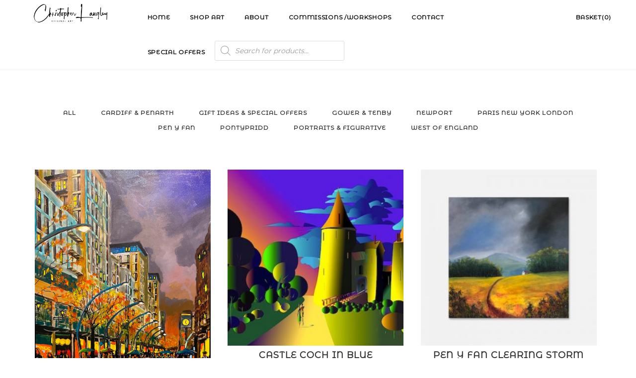

--- FILE ---
content_type: text/html; charset=UTF-8
request_url: https://www.christopherlangley.net/product-tag/trees/
body_size: 12553
content:
<!DOCTYPE html>
<html lang="en-GB">
<head>
    <meta charset="UTF-8">
    <meta name="viewport" content="width=device-width, initial-scale=1">
        <meta name='robots' content='index, follow, max-image-preview:large, max-snippet:-1, max-video-preview:-1' />

	<!-- This site is optimized with the Yoast SEO plugin v24.9 - https://yoast.com/wordpress/plugins/seo/ -->
	<title>trees Archives - Welsh Artist Christopher Langley</title>
	<link rel="canonical" href="https://www.christopherlangley.net/product-tag/trees/" />
	<meta property="og:locale" content="en_GB" />
	<meta property="og:type" content="article" />
	<meta property="og:title" content="trees Archives - Welsh Artist Christopher Langley" />
	<meta property="og:url" content="https://www.christopherlangley.net/product-tag/trees/" />
	<meta property="og:site_name" content="Welsh Artist Christopher Langley" />
	<meta property="og:image" content="https://www.christopherlangley.net/wp-content/uploads/2018/11/ChrisbyPeterweb4.jpg" />
	<meta property="og:image:width" content="1000" />
	<meta property="og:image:height" content="749" />
	<meta property="og:image:type" content="image/jpeg" />
	<meta name="twitter:card" content="summary_large_image" />
	<script type="application/ld+json" class="yoast-schema-graph">{"@context":"https://schema.org","@graph":[{"@type":"CollectionPage","@id":"https://www.christopherlangley.net/product-tag/trees/","url":"https://www.christopherlangley.net/product-tag/trees/","name":"trees Archives - Welsh Artist Christopher Langley","isPartOf":{"@id":"https://www.christopherlangley.net/#website"},"primaryImageOfPage":{"@id":"https://www.christopherlangley.net/product-tag/trees/#primaryimage"},"image":{"@id":"https://www.christopherlangley.net/product-tag/trees/#primaryimage"},"thumbnailUrl":"https://www.christopherlangley.net/wp-content/uploads/2023/11/Hayes-in-Autumn-copy.jpg","breadcrumb":{"@id":"https://www.christopherlangley.net/product-tag/trees/#breadcrumb"},"inLanguage":"en-GB"},{"@type":"ImageObject","inLanguage":"en-GB","@id":"https://www.christopherlangley.net/product-tag/trees/#primaryimage","url":"https://www.christopherlangley.net/wp-content/uploads/2023/11/Hayes-in-Autumn-copy.jpg","contentUrl":"https://www.christopherlangley.net/wp-content/uploads/2023/11/Hayes-in-Autumn-copy.jpg","width":879,"height":1134},{"@type":"BreadcrumbList","@id":"https://www.christopherlangley.net/product-tag/trees/#breadcrumb","itemListElement":[{"@type":"ListItem","position":1,"name":"Home","item":"https://www.christopherlangley.net/"},{"@type":"ListItem","position":2,"name":"trees"}]},{"@type":"WebSite","@id":"https://www.christopherlangley.net/#website","url":"https://www.christopherlangley.net/","name":"Welsh Artist Christopher Langley","description":"Welsh Contemporary Art","potentialAction":[{"@type":"SearchAction","target":{"@type":"EntryPoint","urlTemplate":"https://www.christopherlangley.net/?s={search_term_string}"},"query-input":{"@type":"PropertyValueSpecification","valueRequired":true,"valueName":"search_term_string"}}],"inLanguage":"en-GB"}]}</script>
	<!-- / Yoast SEO plugin. -->


<link rel='dns-prefetch' href='//fonts.googleapis.com' />
<link rel='dns-prefetch' href='//use.fontawesome.com' />
<link rel='preconnect' href='https://fonts.gstatic.com' crossorigin />
<link rel="alternate" type="application/rss+xml" title="Welsh Artist Christopher Langley &raquo; Feed" href="https://www.christopherlangley.net/feed/" />
<link rel="alternate" type="application/rss+xml" title="Welsh Artist Christopher Langley &raquo; Comments Feed" href="https://www.christopherlangley.net/comments/feed/" />
<link rel="alternate" type="application/rss+xml" title="Welsh Artist Christopher Langley &raquo; trees Tag Feed" href="https://www.christopherlangley.net/product-tag/trees/feed/" />
<script type="text/javascript">
/* <![CDATA[ */
window._wpemojiSettings = {"baseUrl":"https:\/\/s.w.org\/images\/core\/emoji\/15.0.3\/72x72\/","ext":".png","svgUrl":"https:\/\/s.w.org\/images\/core\/emoji\/15.0.3\/svg\/","svgExt":".svg","source":{"concatemoji":"https:\/\/www.christopherlangley.net\/wp-includes\/js\/wp-emoji-release.min.js?ver=6.6.2"}};
/*! This file is auto-generated */
!function(i,n){var o,s,e;function c(e){try{var t={supportTests:e,timestamp:(new Date).valueOf()};sessionStorage.setItem(o,JSON.stringify(t))}catch(e){}}function p(e,t,n){e.clearRect(0,0,e.canvas.width,e.canvas.height),e.fillText(t,0,0);var t=new Uint32Array(e.getImageData(0,0,e.canvas.width,e.canvas.height).data),r=(e.clearRect(0,0,e.canvas.width,e.canvas.height),e.fillText(n,0,0),new Uint32Array(e.getImageData(0,0,e.canvas.width,e.canvas.height).data));return t.every(function(e,t){return e===r[t]})}function u(e,t,n){switch(t){case"flag":return n(e,"\ud83c\udff3\ufe0f\u200d\u26a7\ufe0f","\ud83c\udff3\ufe0f\u200b\u26a7\ufe0f")?!1:!n(e,"\ud83c\uddfa\ud83c\uddf3","\ud83c\uddfa\u200b\ud83c\uddf3")&&!n(e,"\ud83c\udff4\udb40\udc67\udb40\udc62\udb40\udc65\udb40\udc6e\udb40\udc67\udb40\udc7f","\ud83c\udff4\u200b\udb40\udc67\u200b\udb40\udc62\u200b\udb40\udc65\u200b\udb40\udc6e\u200b\udb40\udc67\u200b\udb40\udc7f");case"emoji":return!n(e,"\ud83d\udc26\u200d\u2b1b","\ud83d\udc26\u200b\u2b1b")}return!1}function f(e,t,n){var r="undefined"!=typeof WorkerGlobalScope&&self instanceof WorkerGlobalScope?new OffscreenCanvas(300,150):i.createElement("canvas"),a=r.getContext("2d",{willReadFrequently:!0}),o=(a.textBaseline="top",a.font="600 32px Arial",{});return e.forEach(function(e){o[e]=t(a,e,n)}),o}function t(e){var t=i.createElement("script");t.src=e,t.defer=!0,i.head.appendChild(t)}"undefined"!=typeof Promise&&(o="wpEmojiSettingsSupports",s=["flag","emoji"],n.supports={everything:!0,everythingExceptFlag:!0},e=new Promise(function(e){i.addEventListener("DOMContentLoaded",e,{once:!0})}),new Promise(function(t){var n=function(){try{var e=JSON.parse(sessionStorage.getItem(o));if("object"==typeof e&&"number"==typeof e.timestamp&&(new Date).valueOf()<e.timestamp+604800&&"object"==typeof e.supportTests)return e.supportTests}catch(e){}return null}();if(!n){if("undefined"!=typeof Worker&&"undefined"!=typeof OffscreenCanvas&&"undefined"!=typeof URL&&URL.createObjectURL&&"undefined"!=typeof Blob)try{var e="postMessage("+f.toString()+"("+[JSON.stringify(s),u.toString(),p.toString()].join(",")+"));",r=new Blob([e],{type:"text/javascript"}),a=new Worker(URL.createObjectURL(r),{name:"wpTestEmojiSupports"});return void(a.onmessage=function(e){c(n=e.data),a.terminate(),t(n)})}catch(e){}c(n=f(s,u,p))}t(n)}).then(function(e){for(var t in e)n.supports[t]=e[t],n.supports.everything=n.supports.everything&&n.supports[t],"flag"!==t&&(n.supports.everythingExceptFlag=n.supports.everythingExceptFlag&&n.supports[t]);n.supports.everythingExceptFlag=n.supports.everythingExceptFlag&&!n.supports.flag,n.DOMReady=!1,n.readyCallback=function(){n.DOMReady=!0}}).then(function(){return e}).then(function(){var e;n.supports.everything||(n.readyCallback(),(e=n.source||{}).concatemoji?t(e.concatemoji):e.wpemoji&&e.twemoji&&(t(e.twemoji),t(e.wpemoji)))}))}((window,document),window._wpemojiSettings);
/* ]]> */
</script>
<style id='wp-emoji-styles-inline-css' type='text/css'>

	img.wp-smiley, img.emoji {
		display: inline !important;
		border: none !important;
		box-shadow: none !important;
		height: 1em !important;
		width: 1em !important;
		margin: 0 0.07em !important;
		vertical-align: -0.1em !important;
		background: none !important;
		padding: 0 !important;
	}
</style>
<link rel='stylesheet' id='wp-block-library-css' href='https://www.christopherlangley.net/wp-includes/css/dist/block-library/style.min.css?ver=6.6.2' type='text/css' media='all' />
<link rel='stylesheet' id='wc-blocks-vendors-style-css' href='https://www.christopherlangley.net/wp-content/plugins/woocommerce/packages/woocommerce-blocks/build/wc-blocks-vendors-style.css?ver=8.3.2' type='text/css' media='all' />
<link rel='stylesheet' id='wc-blocks-style-css' href='https://www.christopherlangley.net/wp-content/plugins/woocommerce/packages/woocommerce-blocks/build/wc-blocks-style.css?ver=8.3.2' type='text/css' media='all' />
<link rel='stylesheet' id='font-awesome-svg-styles-css' href='https://www.christopherlangley.net/wp-content/uploads/font-awesome/v5.13.0/css/svg-with-js.css' type='text/css' media='all' />
<style id='font-awesome-svg-styles-inline-css' type='text/css'>
   .wp-block-font-awesome-icon svg::before,
   .wp-rich-text-font-awesome-icon svg::before {content: unset;}
</style>
<style id='classic-theme-styles-inline-css' type='text/css'>
/*! This file is auto-generated */
.wp-block-button__link{color:#fff;background-color:#32373c;border-radius:9999px;box-shadow:none;text-decoration:none;padding:calc(.667em + 2px) calc(1.333em + 2px);font-size:1.125em}.wp-block-file__button{background:#32373c;color:#fff;text-decoration:none}
</style>
<style id='global-styles-inline-css' type='text/css'>
:root{--wp--preset--aspect-ratio--square: 1;--wp--preset--aspect-ratio--4-3: 4/3;--wp--preset--aspect-ratio--3-4: 3/4;--wp--preset--aspect-ratio--3-2: 3/2;--wp--preset--aspect-ratio--2-3: 2/3;--wp--preset--aspect-ratio--16-9: 16/9;--wp--preset--aspect-ratio--9-16: 9/16;--wp--preset--color--black: #000000;--wp--preset--color--cyan-bluish-gray: #abb8c3;--wp--preset--color--white: #ffffff;--wp--preset--color--pale-pink: #f78da7;--wp--preset--color--vivid-red: #cf2e2e;--wp--preset--color--luminous-vivid-orange: #ff6900;--wp--preset--color--luminous-vivid-amber: #fcb900;--wp--preset--color--light-green-cyan: #7bdcb5;--wp--preset--color--vivid-green-cyan: #00d084;--wp--preset--color--pale-cyan-blue: #8ed1fc;--wp--preset--color--vivid-cyan-blue: #0693e3;--wp--preset--color--vivid-purple: #9b51e0;--wp--preset--gradient--vivid-cyan-blue-to-vivid-purple: linear-gradient(135deg,rgba(6,147,227,1) 0%,rgb(155,81,224) 100%);--wp--preset--gradient--light-green-cyan-to-vivid-green-cyan: linear-gradient(135deg,rgb(122,220,180) 0%,rgb(0,208,130) 100%);--wp--preset--gradient--luminous-vivid-amber-to-luminous-vivid-orange: linear-gradient(135deg,rgba(252,185,0,1) 0%,rgba(255,105,0,1) 100%);--wp--preset--gradient--luminous-vivid-orange-to-vivid-red: linear-gradient(135deg,rgba(255,105,0,1) 0%,rgb(207,46,46) 100%);--wp--preset--gradient--very-light-gray-to-cyan-bluish-gray: linear-gradient(135deg,rgb(238,238,238) 0%,rgb(169,184,195) 100%);--wp--preset--gradient--cool-to-warm-spectrum: linear-gradient(135deg,rgb(74,234,220) 0%,rgb(151,120,209) 20%,rgb(207,42,186) 40%,rgb(238,44,130) 60%,rgb(251,105,98) 80%,rgb(254,248,76) 100%);--wp--preset--gradient--blush-light-purple: linear-gradient(135deg,rgb(255,206,236) 0%,rgb(152,150,240) 100%);--wp--preset--gradient--blush-bordeaux: linear-gradient(135deg,rgb(254,205,165) 0%,rgb(254,45,45) 50%,rgb(107,0,62) 100%);--wp--preset--gradient--luminous-dusk: linear-gradient(135deg,rgb(255,203,112) 0%,rgb(199,81,192) 50%,rgb(65,88,208) 100%);--wp--preset--gradient--pale-ocean: linear-gradient(135deg,rgb(255,245,203) 0%,rgb(182,227,212) 50%,rgb(51,167,181) 100%);--wp--preset--gradient--electric-grass: linear-gradient(135deg,rgb(202,248,128) 0%,rgb(113,206,126) 100%);--wp--preset--gradient--midnight: linear-gradient(135deg,rgb(2,3,129) 0%,rgb(40,116,252) 100%);--wp--preset--font-size--small: 13px;--wp--preset--font-size--medium: 20px;--wp--preset--font-size--large: 36px;--wp--preset--font-size--x-large: 42px;--wp--preset--spacing--20: 0.44rem;--wp--preset--spacing--30: 0.67rem;--wp--preset--spacing--40: 1rem;--wp--preset--spacing--50: 1.5rem;--wp--preset--spacing--60: 2.25rem;--wp--preset--spacing--70: 3.38rem;--wp--preset--spacing--80: 5.06rem;--wp--preset--shadow--natural: 6px 6px 9px rgba(0, 0, 0, 0.2);--wp--preset--shadow--deep: 12px 12px 50px rgba(0, 0, 0, 0.4);--wp--preset--shadow--sharp: 6px 6px 0px rgba(0, 0, 0, 0.2);--wp--preset--shadow--outlined: 6px 6px 0px -3px rgba(255, 255, 255, 1), 6px 6px rgba(0, 0, 0, 1);--wp--preset--shadow--crisp: 6px 6px 0px rgba(0, 0, 0, 1);}:where(.is-layout-flex){gap: 0.5em;}:where(.is-layout-grid){gap: 0.5em;}body .is-layout-flex{display: flex;}.is-layout-flex{flex-wrap: wrap;align-items: center;}.is-layout-flex > :is(*, div){margin: 0;}body .is-layout-grid{display: grid;}.is-layout-grid > :is(*, div){margin: 0;}:where(.wp-block-columns.is-layout-flex){gap: 2em;}:where(.wp-block-columns.is-layout-grid){gap: 2em;}:where(.wp-block-post-template.is-layout-flex){gap: 1.25em;}:where(.wp-block-post-template.is-layout-grid){gap: 1.25em;}.has-black-color{color: var(--wp--preset--color--black) !important;}.has-cyan-bluish-gray-color{color: var(--wp--preset--color--cyan-bluish-gray) !important;}.has-white-color{color: var(--wp--preset--color--white) !important;}.has-pale-pink-color{color: var(--wp--preset--color--pale-pink) !important;}.has-vivid-red-color{color: var(--wp--preset--color--vivid-red) !important;}.has-luminous-vivid-orange-color{color: var(--wp--preset--color--luminous-vivid-orange) !important;}.has-luminous-vivid-amber-color{color: var(--wp--preset--color--luminous-vivid-amber) !important;}.has-light-green-cyan-color{color: var(--wp--preset--color--light-green-cyan) !important;}.has-vivid-green-cyan-color{color: var(--wp--preset--color--vivid-green-cyan) !important;}.has-pale-cyan-blue-color{color: var(--wp--preset--color--pale-cyan-blue) !important;}.has-vivid-cyan-blue-color{color: var(--wp--preset--color--vivid-cyan-blue) !important;}.has-vivid-purple-color{color: var(--wp--preset--color--vivid-purple) !important;}.has-black-background-color{background-color: var(--wp--preset--color--black) !important;}.has-cyan-bluish-gray-background-color{background-color: var(--wp--preset--color--cyan-bluish-gray) !important;}.has-white-background-color{background-color: var(--wp--preset--color--white) !important;}.has-pale-pink-background-color{background-color: var(--wp--preset--color--pale-pink) !important;}.has-vivid-red-background-color{background-color: var(--wp--preset--color--vivid-red) !important;}.has-luminous-vivid-orange-background-color{background-color: var(--wp--preset--color--luminous-vivid-orange) !important;}.has-luminous-vivid-amber-background-color{background-color: var(--wp--preset--color--luminous-vivid-amber) !important;}.has-light-green-cyan-background-color{background-color: var(--wp--preset--color--light-green-cyan) !important;}.has-vivid-green-cyan-background-color{background-color: var(--wp--preset--color--vivid-green-cyan) !important;}.has-pale-cyan-blue-background-color{background-color: var(--wp--preset--color--pale-cyan-blue) !important;}.has-vivid-cyan-blue-background-color{background-color: var(--wp--preset--color--vivid-cyan-blue) !important;}.has-vivid-purple-background-color{background-color: var(--wp--preset--color--vivid-purple) !important;}.has-black-border-color{border-color: var(--wp--preset--color--black) !important;}.has-cyan-bluish-gray-border-color{border-color: var(--wp--preset--color--cyan-bluish-gray) !important;}.has-white-border-color{border-color: var(--wp--preset--color--white) !important;}.has-pale-pink-border-color{border-color: var(--wp--preset--color--pale-pink) !important;}.has-vivid-red-border-color{border-color: var(--wp--preset--color--vivid-red) !important;}.has-luminous-vivid-orange-border-color{border-color: var(--wp--preset--color--luminous-vivid-orange) !important;}.has-luminous-vivid-amber-border-color{border-color: var(--wp--preset--color--luminous-vivid-amber) !important;}.has-light-green-cyan-border-color{border-color: var(--wp--preset--color--light-green-cyan) !important;}.has-vivid-green-cyan-border-color{border-color: var(--wp--preset--color--vivid-green-cyan) !important;}.has-pale-cyan-blue-border-color{border-color: var(--wp--preset--color--pale-cyan-blue) !important;}.has-vivid-cyan-blue-border-color{border-color: var(--wp--preset--color--vivid-cyan-blue) !important;}.has-vivid-purple-border-color{border-color: var(--wp--preset--color--vivid-purple) !important;}.has-vivid-cyan-blue-to-vivid-purple-gradient-background{background: var(--wp--preset--gradient--vivid-cyan-blue-to-vivid-purple) !important;}.has-light-green-cyan-to-vivid-green-cyan-gradient-background{background: var(--wp--preset--gradient--light-green-cyan-to-vivid-green-cyan) !important;}.has-luminous-vivid-amber-to-luminous-vivid-orange-gradient-background{background: var(--wp--preset--gradient--luminous-vivid-amber-to-luminous-vivid-orange) !important;}.has-luminous-vivid-orange-to-vivid-red-gradient-background{background: var(--wp--preset--gradient--luminous-vivid-orange-to-vivid-red) !important;}.has-very-light-gray-to-cyan-bluish-gray-gradient-background{background: var(--wp--preset--gradient--very-light-gray-to-cyan-bluish-gray) !important;}.has-cool-to-warm-spectrum-gradient-background{background: var(--wp--preset--gradient--cool-to-warm-spectrum) !important;}.has-blush-light-purple-gradient-background{background: var(--wp--preset--gradient--blush-light-purple) !important;}.has-blush-bordeaux-gradient-background{background: var(--wp--preset--gradient--blush-bordeaux) !important;}.has-luminous-dusk-gradient-background{background: var(--wp--preset--gradient--luminous-dusk) !important;}.has-pale-ocean-gradient-background{background: var(--wp--preset--gradient--pale-ocean) !important;}.has-electric-grass-gradient-background{background: var(--wp--preset--gradient--electric-grass) !important;}.has-midnight-gradient-background{background: var(--wp--preset--gradient--midnight) !important;}.has-small-font-size{font-size: var(--wp--preset--font-size--small) !important;}.has-medium-font-size{font-size: var(--wp--preset--font-size--medium) !important;}.has-large-font-size{font-size: var(--wp--preset--font-size--large) !important;}.has-x-large-font-size{font-size: var(--wp--preset--font-size--x-large) !important;}
:where(.wp-block-post-template.is-layout-flex){gap: 1.25em;}:where(.wp-block-post-template.is-layout-grid){gap: 1.25em;}
:where(.wp-block-columns.is-layout-flex){gap: 2em;}:where(.wp-block-columns.is-layout-grid){gap: 2em;}
:root :where(.wp-block-pullquote){font-size: 1.5em;line-height: 1.6;}
</style>
<link rel='stylesheet' id='contact-form-7-css' href='https://www.christopherlangley.net/wp-content/plugins/contact-form-7/includes/css/styles.css?ver=6.0.6' type='text/css' media='all' />
<link rel='stylesheet' id='rs-plugin-settings-css' href='https://www.christopherlangley.net/wp-content/plugins/revslider/public/assets/css/settings.css?ver=5.4.3.1' type='text/css' media='all' />
<style id='rs-plugin-settings-inline-css' type='text/css'>
#rs-demo-id {}
</style>
<link rel='stylesheet' id='woocommerce-layout-css' href='https://www.christopherlangley.net/wp-content/plugins/woocommerce/assets/css/woocommerce-layout.css?ver=6.9.3' type='text/css' media='all' />
<link rel='stylesheet' id='woocommerce-smallscreen-css' href='https://www.christopherlangley.net/wp-content/plugins/woocommerce/assets/css/woocommerce-smallscreen.css?ver=6.9.3' type='text/css' media='only screen and (max-width: 768px)' />
<link rel='stylesheet' id='woocommerce-general-css' href='https://www.christopherlangley.net/wp-content/plugins/woocommerce/assets/css/woocommerce.css?ver=6.9.3' type='text/css' media='all' />
<style id='woocommerce-inline-inline-css' type='text/css'>
.woocommerce form .form-row .required { visibility: visible; }
</style>
<link rel='stylesheet' id='dgwt-wcas-style-css' href='https://www.christopherlangley.net/wp-content/plugins/ajax-search-for-woocommerce/assets/css/style.min.css?ver=1.20.0' type='text/css' media='all' />
<link rel='stylesheet' id='bootstrap-css' href='https://www.christopherlangley.net/wp-content/themes/artday/assets/plugins/bootstrap/css/bootstrap.min.css?ver=6.6.2' type='text/css' media='all' />
<link rel='stylesheet' id='font-awesome-css' href='https://www.christopherlangley.net/wp-content/themes/artday/assets/plugins/font-awesome/css/font-awesome.min.css?ver=6.6.2' type='text/css' media='all' />
<link rel='stylesheet' id='owl-css' href='https://www.christopherlangley.net/wp-content/themes/artday/assets/js/plugins/owl-carousel/owl.carousel.css?ver=6.6.2' type='text/css' media='all' />
<link rel='stylesheet' id='artday-style-css' href='https://www.christopherlangley.net/wp-content/themes/artday/style.css?ver=6.6.2' type='text/css' media='all' />
<link rel='stylesheet' id='artday-dynamic-css' href='https://www.christopherlangley.net/wp-content/themes/artday/assets/css/dynamic.php?ver=6.6.2' type='text/css' media='all' />
<link rel='stylesheet' id='artday-fonts-css' href='https://fonts.googleapis.com/css?family=PT+Serif%7CMontserrat&#038;subset=latin%2Clatin-ext' type='text/css' media='all' />
<link rel='stylesheet' id='font-awesome-official-css' href='https://use.fontawesome.com/releases/v5.13.0/css/all.css' type='text/css' media='all' integrity="sha384-Bfad6CLCknfcloXFOyFnlgtENryhrpZCe29RTifKEixXQZ38WheV+i/6YWSzkz3V" crossorigin="anonymous" />
<link rel='stylesheet' id='wp-my-instagram-css' href='https://www.christopherlangley.net/wp-content/plugins/woss-shortcodes/includes/instagram/css/style.css?ver=1.0' type='text/css' media='all' />
<link rel="preload" as="style" href="https://fonts.googleapis.com/css?family=Montserrat%20Alternates&#038;display=swap&#038;ver=1745229581" /><link rel="stylesheet" href="https://fonts.googleapis.com/css?family=Montserrat%20Alternates&#038;display=swap&#038;ver=1745229581" media="print" onload="this.media='all'"><noscript><link rel="stylesheet" href="https://fonts.googleapis.com/css?family=Montserrat%20Alternates&#038;display=swap&#038;ver=1745229581" /></noscript><link rel='stylesheet' id='font-awesome-official-v4shim-css' href='https://use.fontawesome.com/releases/v5.13.0/css/v4-shims.css' type='text/css' media='all' integrity="sha384-/7iOrVBege33/9vHFYEtviVcxjUsNCqyeMnlW/Ms+PH8uRdFkKFmqf9CbVAN0Qef" crossorigin="anonymous" />
<style id='font-awesome-official-v4shim-inline-css' type='text/css'>
@font-face {
font-family: "FontAwesome";
font-display: block;
src: url("https://use.fontawesome.com/releases/v5.13.0/webfonts/fa-brands-400.eot"),
		url("https://use.fontawesome.com/releases/v5.13.0/webfonts/fa-brands-400.eot?#iefix") format("embedded-opentype"),
		url("https://use.fontawesome.com/releases/v5.13.0/webfonts/fa-brands-400.woff2") format("woff2"),
		url("https://use.fontawesome.com/releases/v5.13.0/webfonts/fa-brands-400.woff") format("woff"),
		url("https://use.fontawesome.com/releases/v5.13.0/webfonts/fa-brands-400.ttf") format("truetype"),
		url("https://use.fontawesome.com/releases/v5.13.0/webfonts/fa-brands-400.svg#fontawesome") format("svg");
}

@font-face {
font-family: "FontAwesome";
font-display: block;
src: url("https://use.fontawesome.com/releases/v5.13.0/webfonts/fa-solid-900.eot"),
		url("https://use.fontawesome.com/releases/v5.13.0/webfonts/fa-solid-900.eot?#iefix") format("embedded-opentype"),
		url("https://use.fontawesome.com/releases/v5.13.0/webfonts/fa-solid-900.woff2") format("woff2"),
		url("https://use.fontawesome.com/releases/v5.13.0/webfonts/fa-solid-900.woff") format("woff"),
		url("https://use.fontawesome.com/releases/v5.13.0/webfonts/fa-solid-900.ttf") format("truetype"),
		url("https://use.fontawesome.com/releases/v5.13.0/webfonts/fa-solid-900.svg#fontawesome") format("svg");
}

@font-face {
font-family: "FontAwesome";
font-display: block;
src: url("https://use.fontawesome.com/releases/v5.13.0/webfonts/fa-regular-400.eot"),
		url("https://use.fontawesome.com/releases/v5.13.0/webfonts/fa-regular-400.eot?#iefix") format("embedded-opentype"),
		url("https://use.fontawesome.com/releases/v5.13.0/webfonts/fa-regular-400.woff2") format("woff2"),
		url("https://use.fontawesome.com/releases/v5.13.0/webfonts/fa-regular-400.woff") format("woff"),
		url("https://use.fontawesome.com/releases/v5.13.0/webfonts/fa-regular-400.ttf") format("truetype"),
		url("https://use.fontawesome.com/releases/v5.13.0/webfonts/fa-regular-400.svg#fontawesome") format("svg");
unicode-range: U+F004-F005,U+F007,U+F017,U+F022,U+F024,U+F02E,U+F03E,U+F044,U+F057-F059,U+F06E,U+F070,U+F075,U+F07B-F07C,U+F080,U+F086,U+F089,U+F094,U+F09D,U+F0A0,U+F0A4-F0A7,U+F0C5,U+F0C7-F0C8,U+F0E0,U+F0EB,U+F0F3,U+F0F8,U+F0FE,U+F111,U+F118-F11A,U+F11C,U+F133,U+F144,U+F146,U+F14A,U+F14D-F14E,U+F150-F152,U+F15B-F15C,U+F164-F165,U+F185-F186,U+F191-F192,U+F1AD,U+F1C1-F1C9,U+F1CD,U+F1D8,U+F1E3,U+F1EA,U+F1F6,U+F1F9,U+F20A,U+F247-F249,U+F24D,U+F254-F25B,U+F25D,U+F267,U+F271-F274,U+F279,U+F28B,U+F28D,U+F2B5-F2B6,U+F2B9,U+F2BB,U+F2BD,U+F2C1-F2C2,U+F2D0,U+F2D2,U+F2DC,U+F2ED,U+F328,U+F358-F35B,U+F3A5,U+F3D1,U+F410,U+F4AD;
}
</style>
<script type="text/javascript" id="jquery-core-js-extra">
/* <![CDATA[ */
var woss_data = {"woss_template_directory_uri":"https:\/\/www.christopherlangley.net\/wp-content\/themes\/artday"};
/* ]]> */
</script>
<script type="text/javascript" src="https://www.christopherlangley.net/wp-includes/js/jquery/jquery.min.js?ver=3.7.1" id="jquery-core-js"></script>
<script type="text/javascript" src="https://www.christopherlangley.net/wp-includes/js/jquery/jquery-migrate.min.js?ver=3.4.1" id="jquery-migrate-js"></script>
<script type="text/javascript" src="https://www.christopherlangley.net/wp-content/plugins/revslider/public/assets/js/jquery.themepunch.tools.min.js?ver=5.4.3.1" id="tp-tools-js"></script>
<script type="text/javascript" src="https://www.christopherlangley.net/wp-content/plugins/revslider/public/assets/js/jquery.themepunch.revolution.min.js?ver=5.4.3.1" id="revmin-js"></script>
<script type="text/javascript" src="https://www.christopherlangley.net/wp-content/plugins/woocommerce/assets/js/jquery-blockui/jquery.blockUI.min.js?ver=2.7.0-wc.6.9.3" id="jquery-blockui-js"></script>
<script type="text/javascript" id="wc-add-to-cart-js-extra">
/* <![CDATA[ */
var wc_add_to_cart_params = {"ajax_url":"\/wp-admin\/admin-ajax.php","wc_ajax_url":"\/?wc-ajax=%%endpoint%%","i18n_view_cart":"View basket","cart_url":"https:\/\/www.christopherlangley.net\/cart\/","is_cart":"","cart_redirect_after_add":"no"};
/* ]]> */
</script>
<script type="text/javascript" src="https://www.christopherlangley.net/wp-content/plugins/woocommerce/assets/js/frontend/add-to-cart.min.js?ver=6.9.3" id="wc-add-to-cart-js"></script>
<script type="text/javascript" src="https://www.christopherlangley.net/wp-content/plugins/js_composer/assets/js/vendors/woocommerce-add-to-cart.js?ver=8.2" id="vc_woocommerce-add-to-cart-js-js"></script>
<script></script><link rel="https://api.w.org/" href="https://www.christopherlangley.net/wp-json/" /><link rel="alternate" title="JSON" type="application/json" href="https://www.christopherlangley.net/wp-json/wp/v2/product_tag/109" /><link rel="EditURI" type="application/rsd+xml" title="RSD" href="https://www.christopherlangley.net/xmlrpc.php?rsd" />
<meta name="generator" content="WordPress 6.6.2" />
<meta name="generator" content="WooCommerce 6.9.3" />
<meta name="generator" content="Redux 4.5.7" />		<style>
			.dgwt-wcas-ico-magnifier,.dgwt-wcas-ico-magnifier-handler{max-width:20px}.dgwt-wcas-search-wrapp{max-width:400px}		</style>
			<noscript><style>.woocommerce-product-gallery{ opacity: 1 !important; }</style></noscript>
	<style type="text/css">.recentcomments a{display:inline !important;padding:0 !important;margin:0 !important;}</style><meta name="generator" content="Powered by WPBakery Page Builder - drag and drop page builder for WordPress."/>
<meta name="generator" content="Powered by Slider Revolution 5.4.3.1 - responsive, Mobile-Friendly Slider Plugin for WordPress with comfortable drag and drop interface." />
<link rel="icon" href="https://www.christopherlangley.net/wp-content/uploads/2021/08/cropped-Three-Baloons-with-Glasonbury-Tor-on-Green-copy-32x32.jpg" sizes="32x32" />
<link rel="icon" href="https://www.christopherlangley.net/wp-content/uploads/2021/08/cropped-Three-Baloons-with-Glasonbury-Tor-on-Green-copy-192x192.jpg" sizes="192x192" />
<link rel="apple-touch-icon" href="https://www.christopherlangley.net/wp-content/uploads/2021/08/cropped-Three-Baloons-with-Glasonbury-Tor-on-Green-copy-180x180.jpg" />
<meta name="msapplication-TileImage" content="https://www.christopherlangley.net/wp-content/uploads/2021/08/cropped-Three-Baloons-with-Glasonbury-Tor-on-Green-copy-270x270.jpg" />
<script type="text/javascript">function setREVStartSize(e){
				try{ var i=jQuery(window).width(),t=9999,r=0,n=0,l=0,f=0,s=0,h=0;					
					if(e.responsiveLevels&&(jQuery.each(e.responsiveLevels,function(e,f){f>i&&(t=r=f,l=e),i>f&&f>r&&(r=f,n=e)}),t>r&&(l=n)),f=e.gridheight[l]||e.gridheight[0]||e.gridheight,s=e.gridwidth[l]||e.gridwidth[0]||e.gridwidth,h=i/s,h=h>1?1:h,f=Math.round(h*f),"fullscreen"==e.sliderLayout){var u=(e.c.width(),jQuery(window).height());if(void 0!=e.fullScreenOffsetContainer){var c=e.fullScreenOffsetContainer.split(",");if (c) jQuery.each(c,function(e,i){u=jQuery(i).length>0?u-jQuery(i).outerHeight(!0):u}),e.fullScreenOffset.split("%").length>1&&void 0!=e.fullScreenOffset&&e.fullScreenOffset.length>0?u-=jQuery(window).height()*parseInt(e.fullScreenOffset,0)/100:void 0!=e.fullScreenOffset&&e.fullScreenOffset.length>0&&(u-=parseInt(e.fullScreenOffset,0))}f=u}else void 0!=e.minHeight&&f<e.minHeight&&(f=e.minHeight);e.c.closest(".rev_slider_wrapper").css({height:f})					
				}catch(d){console.log("Failure at Presize of Slider:"+d)}
			};</script>
		<style type="text/css" id="wp-custom-css">
			.fab {
    font-size: xx-large;
}
.ws-header-fourth .navbar-brand {
    padding: 5px 0;
}
@media only screen and (min-width: 480px) {
.ws-header-fourth .navbar-brand>img {
    max-height: 54px;
	}
li.menu-item.menu-item-type-custom.menu-item-object-custom.menu-item-4245 {
    position: absolute;
    bottom: 9px;
    right: 55px;
}
#menu-nav-style-2 .menu-item-4245 {
    position: absolute;
    right: -110px;
    bottom: 16px;
}
#menu-nav-style-2 .fa-facebook-square {
    position: relative;
    top: 6px;
}}

@media only screen and (max-width: 479px) {
.ws-header-fourth .navbar-brand>img {
	margin-top:10px;
	max-height:40px;
	}
	.ws-container-fluid {
    padding-right: 5px;
    padding-left: 5px;
}
.ws-header-cart {
    position: absolute;
    right: 0px;}
	.ws-parallax-header .ws-parallax-holder h1:before {content:none;}
.ws-parallax-header .ws-parallax-holder h1:after {content:none;}

.menu-langley li {
    font-size: 14px;
    float: left;
		margin-right: 10px;
    border-right: 1px solid #ccc;
    padding-right: 6px;}
.menu-langley ul {padding-inline-start: unset;}
.menu-item-object-custom.menu-item-2907 {
    float: right;
	border:none;
}
}

@media only screen and (max-width: 768px){
.ws-header-fourth .navbar-toggle {
	left: 15px;}}

.ws-parallax-header {
    background-blend-mode: multiply;
    background-color: rgba(0, 0, 0, 0.6);
}
.dgwt-wcas-search-wrapp {
    top: 12px;
}
.homefeatprod .vc_column-inner {
    padding-top: 0px !important;
}		</style>
		<noscript><style> .wpb_animate_when_almost_visible { opacity: 1; }</style></noscript></head>
<body class="archive tax-product_tag term-trees term-109 theme-artday woocommerce woocommerce-page woocommerce-no-js wpb-js-composer js-comp-ver-8.2 vc_responsive">

<a class="skip-link screen-reader-text" href="#content">Skip to content</a>





    <!-- Header Start -->
    <header class="ws-header ws-header-fourth ws-header-static">

      <!-- Desktop Nav -->
      <nav class="navbar navbar-default">
        <div class="container-fluid ws-container-fluid">

          <div class="navbar-header">
              <button type="button" class="navbar-toggle collapsed" data-toggle="collapse" data-target="#bs-example-navbar-collapse-1" aria-expanded="false">
                  <span class="sr-only">Toggle navigation</span>
                  <span class="icon-bar"></span>
                  <span class="icon-bar"></span>
                  <span class="icon-bar"></span>
              </button>
          </div>

          <!-- Logo -->
          <div class="col-sm-2">
            <a class="navbar-brand" href="https://www.christopherlangley.net/">
              				<img src="https://www.christopherlangley.net/wp-content/uploads/2020/06/Christopher-Langley.png-black-low-res-e1591874030372.png" alt="Welsh Artist Christopher Langley">            </a>
          </div>

          <!-- Collect the nav links, forms, and other content for toggling -->
          <div class="col-sm-8">
            <div class="collapse navbar-collapse" id="bs-example-navbar-collapse-1">
              <div class="menu-nav-style-2-container"><ul id="menu-nav-style-2" class="nav navbar-nav"><li id="menu-item-749" class="menu-item menu-item-type-post_type menu-item-object-page menu-item-home menu-item-749"><a data-hover="dropdown" data-animations="fadeIn" title="Home" href="https://www.christopherlangley.net/">Home</a></li>
<li id="menu-item-2892" class="menu-item menu-item-type-post_type menu-item-object-page menu-item-2892"><a data-hover="dropdown" data-animations="fadeIn" title="Shop Art" href="https://www.christopherlangley.net/gallery-2/">Shop Art</a></li>
<li id="menu-item-2336" class="menu-item menu-item-type-post_type menu-item-object-page menu-item-2336"><a data-hover="dropdown" data-animations="fadeIn" title="About" href="https://www.christopherlangley.net/about/">About</a></li>
<li id="menu-item-2337" class="menu-item menu-item-type-post_type menu-item-object-page menu-item-2337"><a data-hover="dropdown" data-animations="fadeIn" title="Commissions /Workshops" href="https://www.christopherlangley.net/commissions-workshops/">Commissions /Workshops</a></li>
<li id="menu-item-2347" class="menu-item menu-item-type-post_type menu-item-object-page menu-item-2347"><a data-hover="dropdown" data-animations="fadeIn" title="Contact" href="https://www.christopherlangley.net/contact/">Contact</a></li>
<li id="menu-item-2338" class="menu-item menu-item-type-post_type menu-item-object-page menu-item-2338"><a data-hover="dropdown" data-animations="fadeIn" title="Special Offers" href="https://www.christopherlangley.net/press-and-special-offers/">Special Offers</a></li>
<li id="menu-item-4965" class="menu-item menu-item-type-custom menu-item-object-custom menu-item-4965"><div  class="dgwt-wcas-search-wrapp dgwt-wcas-no-submit woocommerce dgwt-wcas-style-solaris js-dgwt-wcas-layout-classic dgwt-wcas-layout-classic js-dgwt-wcas-mobile-overlay-enabled dgwt-wcas-search-darkoverl-mounted js-dgwt-wcas-search-darkoverl-mounted">
		<form class="dgwt-wcas-search-form" role="search" action="https://www.christopherlangley.net/" method="get">
		<div class="dgwt-wcas-sf-wrapp">
							<svg class="dgwt-wcas-ico-magnifier" xmlns="http://www.w3.org/2000/svg"
					 xmlns:xlink="http://www.w3.org/1999/xlink" x="0px" y="0px"
					 viewBox="0 0 51.539 51.361" xml:space="preserve">
		             <path 						   d="M51.539,49.356L37.247,35.065c3.273-3.74,5.272-8.623,5.272-13.983c0-11.742-9.518-21.26-21.26-21.26 S0,9.339,0,21.082s9.518,21.26,21.26,21.26c5.361,0,10.244-1.999,13.983-5.272l14.292,14.292L51.539,49.356z M2.835,21.082 c0-10.176,8.249-18.425,18.425-18.425s18.425,8.249,18.425,18.425S31.436,39.507,21.26,39.507S2.835,31.258,2.835,21.082z"/>
				</svg>
							<label class="screen-reader-text"
			       for="dgwt-wcas-search-input-1">Products search</label>

			<input id="dgwt-wcas-search-input-1"
			       type="search"
			       class="dgwt-wcas-search-input"
			       name="s"
			       value=""
			       placeholder="Search for products..."
			       autocomplete="off"
				   			/>
			<div class="dgwt-wcas-preloader"></div>

			<div class="dgwt-wcas-voice-search"></div>

			
			<input type="hidden" name="post_type" value="product"/>
			<input type="hidden" name="dgwt_wcas" value="1"/>

			
					</div>
	</form>
</div>
</li>
</ul></div>            </div>
          </div>

		   
			  <!-- Cart -->
			  <div class="col-sm-2">
				<div class="ws-header-cart">
				  				  <a href="https://www.christopherlangley.net/cart/">Basket(0)</a>
				</div>
			  </div>
		  
        </div>
      </nav>
    </header>
    <!-- End Header -->


			<!-- Page Content --><div class="container ws-page-container"><div class="row"><div class="col-sm-12"><ul class="ws-shop-nav">
				<li class="cat_item">
					<a href="https://www.christopherlangley.net/?page_id=85">All</a>
				</li><li class="cat_item"><a href="https://www.christopherlangley.net/product-category/postmodern-art-of-cardiff-and-penarth/">Cardiff &amp; Penarth</a></li><li class="cat_item"><a href="https://www.christopherlangley.net/product-category/calendars-gifts-ofers-christopher-langley-art/">Gift Ideas &amp; Special Offers</a></li><li class="cat_item"><a href="https://www.christopherlangley.net/product-category/canvas-works-of-west-wales-and-tenby/">Gower &amp; Tenby</a></li><li class="cat_item"><a href="https://www.christopherlangley.net/product-category/townscapes-of-newport/">Newport</a></li><li class="cat_item"><a href="https://www.christopherlangley.net/product-category/london-paris-art-canvases/">Paris New York London</a></li><li class="cat_item"><a href="https://www.christopherlangley.net/product-category/a-selection-of-original-works-of-tenby/">Pen y Fan</a></li><li class="cat_item"><a href="https://www.christopherlangley.net/product-category/a-series-of-unique-expressionist-works-of-pontypridd/">Pontypridd</a></li><li class="cat_item"><a href="https://www.christopherlangley.net/product-category/portrait-landscape-and-abstract-works/">Portraits &amp; Figurative</a></li><li class="cat_item"><a href="https://www.christopherlangley.net/product-category/london-paris-glastonbury-contemporary-and-abstract-works/">West of England</a></li></ul></div>
    
    
    
        <div class="woocommerce-notices-wrapper"></div>        <div class="ws-journal-container">
            <div class="col-sm-12">
                <div class="row">
	<ul class="products columns-3">
                                                            
                        
<li class="first post-4410 product type-product status-publish has-post-thumbnail product_cat-postmodern-art-of-cardiff-and-penarth product_tag-langley-art product_tag-pen-y-fan-mountain product_tag-sunset product_tag-trees  instock featured shipping-taxable purchasable product-type-variable" data-sr='wait 0.1s, ease-in 20px'>

	<a href="https://www.christopherlangley.net/product/hayes-in-autumn/" class="woocommerce-LoopProduct-link woocommerce-loop-product__link"><figure class="ws-product-empty-bg"><img width="879" height="1134" src="https://www.christopherlangley.net/wp-content/uploads/2023/11/Hayes-in-Autumn-copy.jpg" class="attachment-shop_catalog size-shop_catalog wp-post-image" alt="" decoding="async" fetchpriority="high" srcset="https://www.christopherlangley.net/wp-content/uploads/2023/11/Hayes-in-Autumn-copy.jpg 879w, https://www.christopherlangley.net/wp-content/uploads/2023/11/Hayes-in-Autumn-copy-233x300.jpg 233w, https://www.christopherlangley.net/wp-content/uploads/2023/11/Hayes-in-Autumn-copy-794x1024.jpg 794w, https://www.christopherlangley.net/wp-content/uploads/2023/11/Hayes-in-Autumn-copy-768x991.jpg 768w, https://www.christopherlangley.net/wp-content/uploads/2023/11/Hayes-in-Autumn-copy-600x774.jpg 600w, https://www.christopherlangley.net/wp-content/uploads/2023/11/Hayes-in-Autumn-copy-64x83.jpg 64w" sizes="(max-width: 879px) 100vw, 879px" /></figure><span class="ws-item-subtitle"></span><h2 class="woocommerce-loop-product__title">Cardiff Hayes in Autumn</h2>
	<span class="price"><span class="woocommerce-Price-amount amount"><bdi><span class="woocommerce-Price-currencySymbol">&pound;</span>37.00</bdi></span> &ndash; <span class="woocommerce-Price-amount amount"><bdi><span class="woocommerce-Price-currencySymbol">&pound;</span>475.00</bdi></span></span>
</a>
</li>


                    
                        
<li class="last post-2422 product type-product status-publish has-post-thumbnail product_cat-postmodern-art-of-cardiff-and-penarth product_tag-castle-coch product_tag-langley-art product_tag-sunset product_tag-trees first instock shipping-taxable purchasable product-type-variable" data-sr='wait 0.1s, ease-in 20px'>

	<a href="https://www.christopherlangley.net/product/castle-coch-in-blue/" class="woocommerce-LoopProduct-link woocommerce-loop-product__link"><figure class="ws-product-empty-bg"><img width="300" height="300" src="https://www.christopherlangley.net/wp-content/uploads/2019/02/Castell-Coch-blue-copy-300x300.jpg" class="attachment-shop_catalog size-shop_catalog wp-post-image" alt="" decoding="async" srcset="https://www.christopherlangley.net/wp-content/uploads/2019/02/Castell-Coch-blue-copy-300x300.jpg 300w, https://www.christopherlangley.net/wp-content/uploads/2019/02/Castell-Coch-blue-copy-150x150.jpg 150w, https://www.christopherlangley.net/wp-content/uploads/2019/02/Castell-Coch-blue-copy-100x100.jpg 100w" sizes="(max-width: 300px) 100vw, 300px" /></figure><span class="ws-item-subtitle"></span><h2 class="woocommerce-loop-product__title">Castle Coch in Blue</h2>
	<span class="price"><span class="woocommerce-Price-amount amount"><bdi><span class="woocommerce-Price-currencySymbol">&pound;</span>37.00</bdi></span> &ndash; <span class="woocommerce-Price-amount amount"><bdi><span class="woocommerce-Price-currencySymbol">&pound;</span>475.00</bdi></span></span>
</a>
</li>


                    
                        
<li class="post-1804 product type-product status-publish has-post-thumbnail product_cat-a-selection-of-original-works-of-tenby product_tag-distant-cottage-art product_tag-dramatic-sky-art product_tag-langley-art product_tag-large-framed-painting product_tag-oil product_tag-original-oil-painting product_tag-painting product_tag-pan-y-fan-art product_tag-pen-y-fan product_tag-pen-y-fan-mountain product_tag-trees last instock shipping-taxable purchasable product-type-variable" data-sr='wait 0.1s, ease-in 20px'>

	<a href="https://www.christopherlangley.net/product/pen-y-fan-clearing-storm/" class="woocommerce-LoopProduct-link woocommerce-loop-product__link"><figure class="ws-product-empty-bg"><img width="300" height="300" src="https://www.christopherlangley.net/wp-content/uploads/2017/09/Pen-y-fan-Cottage-300x300.jpg" class="attachment-shop_catalog size-shop_catalog wp-post-image" alt="" decoding="async" srcset="https://www.christopherlangley.net/wp-content/uploads/2017/09/Pen-y-fan-Cottage-300x300.jpg 300w, https://www.christopherlangley.net/wp-content/uploads/2017/09/Pen-y-fan-Cottage-100x100.jpg 100w, https://www.christopherlangley.net/wp-content/uploads/2017/09/Pen-y-fan-Cottage-150x150.jpg 150w" sizes="(max-width: 300px) 100vw, 300px" /></figure><span class="ws-item-subtitle"></span><h2 class="woocommerce-loop-product__title">Pen y Fan Clearing Storm</h2>
	<span class="price"><span class="woocommerce-Price-amount amount"><bdi><span class="woocommerce-Price-currencySymbol">&pound;</span>37.00</bdi></span> &ndash; <span class="woocommerce-Price-amount amount"><bdi><span class="woocommerce-Price-currencySymbol">&pound;</span>375.00</bdi></span></span>
</a>
</li>


                    
                        
<li class="first post-2429 product type-product status-publish has-post-thumbnail product_cat-a-selection-of-original-works-of-tenby product_tag-langley-art product_tag-pen-y-fan-mountain product_tag-sunset product_tag-trees  instock featured shipping-taxable purchasable product-type-variable" data-sr='wait 0.1s, ease-in 20px'>

	<a href="https://www.christopherlangley.net/product/pen-y-fan-in-purple/" class="woocommerce-LoopProduct-link woocommerce-loop-product__link"><figure class="ws-product-empty-bg"><img width="300" height="300" src="https://www.christopherlangley.net/wp-content/uploads/2019/02/Pen-y-Fan-Purple-copy-300x300.jpg" class="attachment-shop_catalog size-shop_catalog wp-post-image" alt="" decoding="async" loading="lazy" srcset="https://www.christopherlangley.net/wp-content/uploads/2019/02/Pen-y-Fan-Purple-copy-300x300.jpg 300w, https://www.christopherlangley.net/wp-content/uploads/2019/02/Pen-y-Fan-Purple-copy-150x150.jpg 150w, https://www.christopherlangley.net/wp-content/uploads/2019/02/Pen-y-Fan-Purple-copy-100x100.jpg 100w" sizes="(max-width: 300px) 100vw, 300px" /></figure><span class="ws-item-subtitle"></span><h2 class="woocommerce-loop-product__title">Pen y Fan Under Purple</h2>
	<span class="price"><span class="woocommerce-Price-amount amount"><bdi><span class="woocommerce-Price-currencySymbol">&pound;</span>37.00</bdi></span> &ndash; <span class="woocommerce-Price-amount amount"><bdi><span class="woocommerce-Price-currencySymbol">&pound;</span>1,375.00</bdi></span></span>
</a>
</li>


                    
                        
<li class="last post-2409 product type-product status-publish has-post-thumbnail product_cat-portrait-landscape-and-abstract-works product_tag-corfield-style product_tag-sunset product_tag-trees product_tag-valley first instock shipping-taxable purchasable product-type-variable" data-sr='wait 0.1s, ease-in 20px'>

	<a href="https://www.christopherlangley.net/product/sunset-in-the-valley/" class="woocommerce-LoopProduct-link woocommerce-loop-product__link"><figure class="ws-product-empty-bg"><img width="300" height="300" src="https://www.christopherlangley.net/wp-content/uploads/2019/02/Sunset-Vallly-canvas-2-copy-300x300.jpg" class="attachment-shop_catalog size-shop_catalog wp-post-image" alt="" decoding="async" loading="lazy" srcset="https://www.christopherlangley.net/wp-content/uploads/2019/02/Sunset-Vallly-canvas-2-copy-300x300.jpg 300w, https://www.christopherlangley.net/wp-content/uploads/2019/02/Sunset-Vallly-canvas-2-copy-150x150.jpg 150w, https://www.christopherlangley.net/wp-content/uploads/2019/02/Sunset-Vallly-canvas-2-copy-100x100.jpg 100w" sizes="(max-width: 300px) 100vw, 300px" /></figure><span class="ws-item-subtitle"></span><h2 class="woocommerce-loop-product__title">Sunset in the Valley</h2>
	<span class="price"><span class="woocommerce-Price-amount amount"><bdi><span class="woocommerce-Price-currencySymbol">&pound;</span>37.00</bdi></span> &ndash; <span class="woocommerce-Price-amount amount"><bdi><span class="woocommerce-Price-currencySymbol">&pound;</span>1,987.00</bdi></span></span>
</a>
</li>


                                    	</ul>
</div>
                
            </div>

            

        </div>

    
	</div></div>



    <!-- Footer Bar Start -->
    <div class="ws-footer-bar">
        <div class="container">

			<!-- Copyright -->
			            <div class="pull-left">
                					<p>© 2025 CWL Media Ltd. All rights reserved.

christopherlangley.net is a registered trademark.

&nbsp;</p>            </div>

            
                            <!-- Payments -->
                <div class="pull-right">
                    <ul class="ws-footer-payments">
                        <li><i class="fa fa-cc-visa fa-lg"></i></li><li><i class="fa fa-cc-paypal fa-lg"></i></li><li><i class="fa fa-cc-mastercard fa-lg"></i></li>                    </ul>
                </div>
            
        </div>
    </div>
    <!-- Footer Bar End -->

	<script type="text/javascript">
		(function () {
			var c = document.body.className;
			c = c.replace(/woocommerce-no-js/, 'woocommerce-js');
			document.body.className = c;
		})();
	</script>
	<script type="text/javascript" src="https://www.christopherlangley.net/wp-includes/js/dist/hooks.min.js?ver=2810c76e705dd1a53b18" id="wp-hooks-js"></script>
<script type="text/javascript" src="https://www.christopherlangley.net/wp-includes/js/dist/i18n.min.js?ver=5e580eb46a90c2b997e6" id="wp-i18n-js"></script>
<script type="text/javascript" id="wp-i18n-js-after">
/* <![CDATA[ */
wp.i18n.setLocaleData( { 'text direction\u0004ltr': [ 'ltr' ] } );
/* ]]> */
</script>
<script type="text/javascript" src="https://www.christopherlangley.net/wp-content/plugins/contact-form-7/includes/swv/js/index.js?ver=6.0.6" id="swv-js"></script>
<script type="text/javascript" id="contact-form-7-js-before">
/* <![CDATA[ */
var wpcf7 = {
    "api": {
        "root": "https:\/\/www.christopherlangley.net\/wp-json\/",
        "namespace": "contact-form-7\/v1"
    }
};
/* ]]> */
</script>
<script type="text/javascript" src="https://www.christopherlangley.net/wp-content/plugins/contact-form-7/includes/js/index.js?ver=6.0.6" id="contact-form-7-js"></script>
<script type="text/javascript" src="https://www.christopherlangley.net/wp-content/plugins/woocommerce/assets/js/js-cookie/js.cookie.min.js?ver=2.1.4-wc.6.9.3" id="js-cookie-js"></script>
<script type="text/javascript" id="woocommerce-js-extra">
/* <![CDATA[ */
var woocommerce_params = {"ajax_url":"\/wp-admin\/admin-ajax.php","wc_ajax_url":"\/?wc-ajax=%%endpoint%%"};
/* ]]> */
</script>
<script type="text/javascript" src="https://www.christopherlangley.net/wp-content/plugins/woocommerce/assets/js/frontend/woocommerce.min.js?ver=6.9.3" id="woocommerce-js"></script>
<script type="text/javascript" id="wc-cart-fragments-js-extra">
/* <![CDATA[ */
var wc_cart_fragments_params = {"ajax_url":"\/wp-admin\/admin-ajax.php","wc_ajax_url":"\/?wc-ajax=%%endpoint%%","cart_hash_key":"wc_cart_hash_08cf81d83d9c24c956bb125ea449faaf","fragment_name":"wc_fragments_08cf81d83d9c24c956bb125ea449faaf","request_timeout":"5000"};
/* ]]> */
</script>
<script type="text/javascript" src="https://www.christopherlangley.net/wp-content/plugins/woocommerce/assets/js/frontend/cart-fragments.min.js?ver=6.9.3" id="wc-cart-fragments-js"></script>
<script type="text/javascript" id="awdr-main-js-extra">
/* <![CDATA[ */
var awdr_params = {"ajaxurl":"https:\/\/www.christopherlangley.net\/wp-admin\/admin-ajax.php","nonce":"47c03cd1b8","enable_update_price_with_qty":"show_when_matched","refresh_order_review":"0","custom_target_simple_product":"","custom_target_variable_product":"","js_init_trigger":"","awdr_opacity_to_bulk_table":"","awdr_dynamic_bulk_table_status":"0","awdr_dynamic_bulk_table_off":"on","custom_simple_product_id_selector":"","custom_variable_product_id_selector":""};
/* ]]> */
</script>
<script type="text/javascript" src="https://www.christopherlangley.net/wp-content/plugins/woo-discount-rules/v2/Assets/Js/site_main.js?ver=2.6.9" id="awdr-main-js"></script>
<script type="text/javascript" src="https://www.christopherlangley.net/wp-content/plugins/woo-discount-rules/v2/Assets/Js/awdr-dynamic-price.js?ver=2.6.9" id="awdr-dynamic-price-js"></script>
<script type="text/javascript" src="https://www.christopherlangley.net/wp-content/themes/artday/assets/plugins/bootstrap/js/bootstrap.min.js?ver=6.6.2" id="bootstrap-js"></script>
<script type="text/javascript" src="https://www.christopherlangley.net/wp-content/themes/artday/assets/js/plugins/scrollReveal.min.js?ver=6.6.2" id="scrollreveal-js"></script>
<script type="text/javascript" src="https://www.christopherlangley.net/wp-content/themes/artday/assets/js/plugins/owl-carousel/owl.carousel.min.js?ver=6.6.2" id="owl-js"></script>
<script type="text/javascript" src="https://www.christopherlangley.net/wp-content/themes/artday/assets/js/plugins/bootstrap-dropdownhover.min.js?ver=6.6.2" id="dropdownhover-js"></script>
<script type="text/javascript" src="https://www.christopherlangley.net/wp-content/themes/artday/assets/js/plugins/jquery.sticky.js?ver=6.6.2" id="sticky-js"></script>
<script type="text/javascript" src="https://www.christopherlangley.net/wp-content/themes/artday/assets/plugins/parallax.min.js?ver=6.6.2" id="parallax-js"></script>
<script type="text/javascript" src="https://www.christopherlangley.net/wp-content/themes/artday/assets/js/main.js?ver=6.6.2" id="artday-main-js"></script>
<script type="text/javascript" id="custom-isw-js-extra">
/* <![CDATA[ */
var options_isw = {"error":"There was a problem.Please try again.","ajax_method":"method_load_more_button","number_of_products":"8","wrapper_result_count":".woocommerce-result-count","wrapper_breadcrumb":".woocommerce-breadcrumb","wrapper_products":"ul.products","wrapper_pagination":".pagination, .woo-pagination, .woocommerce-pagination, .emm-paginate, .wp-pagenavi, .pagination-wrapper","selector_next":".next","icon":"https:\/\/www.christopherlangley.net\/wp-content\/plugins\/woss-shortcodes\/include\/icons\/ajax-loader.gif","load_more_button_text":"Load More","load_more_button_animate":"","load_more_transition":"","animate_to_top":"","pixels_from_top":"0","start_loading_x_from_end":"0","paged":"1"};
/* ]]> */
</script>
<script type="text/javascript" src="https://www.christopherlangley.net/wp-content/plugins/woss-shortcodes/include/js/custom.js?ver=6.6.2" id="custom-isw-js"></script>
<script type="text/javascript" id="no-right-click-images-admin-js-extra">
/* <![CDATA[ */
var nrci_opts = {"gesture":"1","drag":"1","touch":"1","admin":"1"};
/* ]]> */
</script>
<script type="text/javascript" src="https://www.christopherlangley.net/wp-content/plugins/no-right-click-images-plugin/js/no-right-click-images-frontend.js?ver=4.0" id="no-right-click-images-admin-js"></script>
<script type="text/javascript" id="jquery-dgwt-wcas-js-extra">
/* <![CDATA[ */
var dgwt_wcas = {"labels":{"post":"Post","page":"Page","vendor":"Vendor","product_plu":"Products","post_plu":"Posts","page_plu":"Pages","vendor_plu":"Vendors","sku_label":"SKU:","sale_badge":"Sale","vendor_sold_by":"Sold by:","featured_badge":"Featured","in":"in","read_more":"continue reading","no_results":"No results","show_more":"See all products...","show_more_details":"See all products...","search_placeholder":"Search for products...","submit":"Search","tax_product_cat_plu":"Categories","tax_product_cat":"Category","tax_product_tag_plu":"Tags","tax_product_tag":"Tag"},"ajax_search_endpoint":"\/?wc-ajax=dgwt_wcas_ajax_search","ajax_details_endpoint":"\/?wc-ajax=dgwt_wcas_result_details","ajax_prices_endpoint":"\/?wc-ajax=dgwt_wcas_get_prices","action_search":"dgwt_wcas_ajax_search","action_result_details":"dgwt_wcas_result_details","action_get_prices":"dgwt_wcas_get_prices","min_chars":"3","width":"auto","show_details_panel":"","show_images":"1","show_price":"","show_desc":"","show_sale_badge":"","show_featured_badge":"","dynamic_prices":"","is_rtl":"","show_preloader":"1","show_headings":"1","preloader_url":"","taxonomy_brands":"","img_url":"https:\/\/www.christopherlangley.net\/wp-content\/plugins\/ajax-search-for-woocommerce\/assets\/img\/","is_premium":"","layout_breakpoint":"992","mobile_overlay_breakpoint":"992","mobile_overlay_wrapper":"body","mobile_overlay_delay":"0","debounce_wait_ms":"400","send_ga_events":"1","enable_ga_site_search_module":"","magnifier_icon":"\t\t\t\t<svg class=\"\" xmlns=\"http:\/\/www.w3.org\/2000\/svg\"\n\t\t\t\t\t xmlns:xlink=\"http:\/\/www.w3.org\/1999\/xlink\" x=\"0px\" y=\"0px\"\n\t\t\t\t\t viewBox=\"0 0 51.539 51.361\" xml:space=\"preserve\">\n\t\t             <path \t\t\t\t\t\t   d=\"M51.539,49.356L37.247,35.065c3.273-3.74,5.272-8.623,5.272-13.983c0-11.742-9.518-21.26-21.26-21.26 S0,9.339,0,21.082s9.518,21.26,21.26,21.26c5.361,0,10.244-1.999,13.983-5.272l14.292,14.292L51.539,49.356z M2.835,21.082 c0-10.176,8.249-18.425,18.425-18.425s18.425,8.249,18.425,18.425S31.436,39.507,21.26,39.507S2.835,31.258,2.835,21.082z\"\/>\n\t\t\t\t<\/svg>\n\t\t\t\t","close_icon":"\t\t\t\t<svg class=\"\" xmlns=\"http:\/\/www.w3.org\/2000\/svg\" height=\"24\" viewBox=\"0 0 24 24\"\n\t\t\t\t\t width=\"24\">\n\t\t\t\t\t<path \t\t\t\t\t\t  d=\"M18.3 5.71c-.39-.39-1.02-.39-1.41 0L12 10.59 7.11 5.7c-.39-.39-1.02-.39-1.41 0-.39.39-.39 1.02 0 1.41L10.59 12 5.7 16.89c-.39.39-.39 1.02 0 1.41.39.39 1.02.39 1.41 0L12 13.41l4.89 4.89c.39.39 1.02.39 1.41 0 .39-.39.39-1.02 0-1.41L13.41 12l4.89-4.89c.38-.38.38-1.02 0-1.4z\"\/>\n\t\t\t\t<\/svg>\n\t\t\t\t","back_icon":"\t\t\t\t<svg class=\"\" xmlns=\"http:\/\/www.w3.org\/2000\/svg\" viewBox=\"0 0 16 16\">\n\t\t\t\t\t<path \t\t\t\t\t\t  d=\"M14 6.125H3.351l4.891-4.891L7 0 0 7l7 7 1.234-1.234L3.35 7.875H14z\" fill-rule=\"evenodd\"\/>\n\t\t\t\t<\/svg>\n\t\t\t\t","preloader_icon":"\t\t\t\t<svg class=\"dgwt-wcas-loader-circular \" viewBox=\"25 25 50 50\">\n\t\t\t\t\t<circle class=\"dgwt-wcas-loader-circular-path\" cx=\"50\" cy=\"50\" r=\"20\" fill=\"none\"\n\t\t\t\t\t\t\t stroke-miterlimit=\"10\"\/>\n\t\t\t\t<\/svg>\n\t\t\t\t","voice_search_inactive_icon":"\t\t\t\t<svg class=\"dgwt-wcas-voice-search-mic-inactive\" xmlns=\"http:\/\/www.w3.org\/2000\/svg\" height=\"24\"\n\t\t\t\t\t width=\"24\">\n\t\t\t\t\t<path \t\t\t\t\t\t  d=\"M12 13Q11.15 13 10.575 12.425Q10 11.85 10 11V5Q10 4.15 10.575 3.575Q11.15 3 12 3Q12.85 3 13.425 3.575Q14 4.15 14 5V11Q14 11.85 13.425 12.425Q12.85 13 12 13ZM12 8Q12 8 12 8Q12 8 12 8Q12 8 12 8Q12 8 12 8Q12 8 12 8Q12 8 12 8Q12 8 12 8Q12 8 12 8ZM11.5 20.5V16.975Q9.15 16.775 7.575 15.062Q6 13.35 6 11H7Q7 13.075 8.463 14.537Q9.925 16 12 16Q14.075 16 15.538 14.537Q17 13.075 17 11H18Q18 13.35 16.425 15.062Q14.85 16.775 12.5 16.975V20.5ZM12 12Q12.425 12 12.713 11.712Q13 11.425 13 11V5Q13 4.575 12.713 4.287Q12.425 4 12 4Q11.575 4 11.288 4.287Q11 4.575 11 5V11Q11 11.425 11.288 11.712Q11.575 12 12 12Z\"\/>\n\t\t\t\t<\/svg>\n\t\t\t\t","voice_search_active_icon":"\t\t\t\t<svg class=\"dgwt-wcas-voice-search-mic-active\" xmlns=\"http:\/\/www.w3.org\/2000\/svg\" height=\"24\"\n\t\t\t\t\t width=\"24\">\n\t\t\t\t\t<path \t\t\t\t\t\t  d=\"M12 13Q11.15 13 10.575 12.425Q10 11.85 10 11V5Q10 4.15 10.575 3.575Q11.15 3 12 3Q12.85 3 13.425 3.575Q14 4.15 14 5V11Q14 11.85 13.425 12.425Q12.85 13 12 13ZM11.5 20.5V16.975Q9.15 16.775 7.575 15.062Q6 13.35 6 11H7Q7 13.075 8.463 14.537Q9.925 16 12 16Q14.075 16 15.538 14.537Q17 13.075 17 11H18Q18 13.35 16.425 15.062Q14.85 16.775 12.5 16.975V20.5Z\"\/>\n\t\t\t\t<\/svg>\n\t\t\t\t","voice_search_disabled_icon":"\t\t\t\t<svg class=\"dgwt-wcas-voice-search-mic-disabled\" xmlns=\"http:\/\/www.w3.org\/2000\/svg\" height=\"24\" width=\"24\">\n\t\t\t\t\t<path \t\t\t\t\t\t  d=\"M16.725 13.4 15.975 12.625Q16.1 12.325 16.2 11.9Q16.3 11.475 16.3 11H17.3Q17.3 11.75 17.138 12.337Q16.975 12.925 16.725 13.4ZM13.25 9.9 9.3 5.925V5Q9.3 4.15 9.875 3.575Q10.45 3 11.3 3Q12.125 3 12.713 3.575Q13.3 4.15 13.3 5V9.7Q13.3 9.75 13.275 9.8Q13.25 9.85 13.25 9.9ZM10.8 20.5V17.025Q8.45 16.775 6.875 15.062Q5.3 13.35 5.3 11H6.3Q6.3 13.075 7.763 14.537Q9.225 16 11.3 16Q12.375 16 13.312 15.575Q14.25 15.15 14.925 14.4L15.625 15.125Q14.9 15.9 13.913 16.4Q12.925 16.9 11.8 17.025V20.5ZM19.925 20.825 1.95 2.85 2.675 2.15 20.65 20.125Z\"\/>\n\t\t\t\t<\/svg>\n\t\t\t\t","custom_params":{},"convert_html":"1","suggestions_wrapper":"body","show_product_vendor":"","disable_hits":"","disable_submit":"","fixer":{"broken_search_ui":true,"broken_search_ui_ajax":true,"broken_search_ui_hard":false,"broken_search_elementor_popups":true,"broken_search_browsers_back_arrow":true,"force_refresh_checkout":true},"voice_search_enabled":"","voice_search_lang":"en-GB"};
/* ]]> */
</script>
<script type="text/javascript" src="https://www.christopherlangley.net/wp-content/plugins/ajax-search-for-woocommerce/assets/js/search.min.js?ver=1.20.0" id="jquery-dgwt-wcas-js"></script>
<script></script>
</body>
</html>


--- FILE ---
content_type: text/css
request_url: https://www.christopherlangley.net/wp-content/themes/artday/style.css?ver=6.6.2
body_size: 18374
content:
/*
Theme Name: Artday
Theme URI: http://wossthemes.com/artday
Author: WossThemes
Author URI: http://themeforest.net/user/wossthemes
Description: Ecommerce Single Product Theme that can be used by a creative artist, agency, shop, for selling your prints.
Tested up to: 6.4.2
Requires PHP: 7
Version: 1.9.5
License: GNU General Public License v2 or later
License URI: http://www.gnu.org/licenses/gpl-2.0.html
Text Domain: artday
Tags: custom-colors, custom-menu, custom-logo, editor-style, featured-images, full-site-editing, sticky-post, threaded-comments
*/

/*
---------------

Table of Contents:

1) DEFAULT STYLES
2) GENERAL STYLES
3) BLOG
4) HEADER
5) FOOTER STYLES
6) PARALLAX HEADERS
7) ABOUT
8) SUBSCRIBE
9) WOOCOMMERCE STYLES
10) SHOP STYLES
11) CONTACT PAGE
12) F.A.Q.
13) NEW ARRIVALS
14) RESPONSIVE STYLES

--------------
*/

/*--------------------------------------------------------------
	DEFAULT STYLES (WORDPRESS AND WOOCOMMERCE DEFAULT STYLES)
--------------------------------------------------------------*/

body {
	margin: 0;
}
article,
aside,
details,
figcaption,
figure,
footer,
header,
main,
menu,
nav,
section,
summary {
	display: block;
}

audio,
canvas,
progress,
video {
	display: inline-block;
	vertical-align: baseline;
}

audio:not([controls]) {
	display: none;
	height: 0;
}

[hidden],
template {
	display: none;
}

abbr[title] {
	border-bottom: 1px dotted;
}

b,
strong {
	font-weight: bold;
}

dfn {
	font-style: italic;
}

h1 {
	font-size: 2em;
	margin: 0.67em 0;
}

mark {
	background: #ff0;
	color: #000;
}

small {
	font-size: 80%;
}

sub,
sup {
	font-size: 75%;
	line-height: 0;
	position: relative;
	vertical-align: baseline;
}

sup {
	top: -0.5em;
}

sub {
	bottom: -0.25em;
}

img {
	border: 0;
}

svg:not(:root) {
	overflow: hidden;
}

hr {
	box-sizing: content-box;
	height: 0;
}

pre {
	overflow: auto;
}

code,
kbd,
pre,
samp {
	font-family: monospace, monospace;
	font-size: 1em;
}

button,
input,
optgroup,
select,
textarea {
	color: inherit;
	font: inherit;
	margin: 0;
}

button {
	overflow: visible;
}

button,
select {
	text-transform: none;
}

button,
html input[type="button"],
input[type="reset"],
input[type="submit"] {
	-webkit-appearance: button;
	cursor: pointer;
}

button[disabled],
html input[disabled] {
	cursor: default;
}

button::-moz-focus-inner,
input::-moz-focus-inner {
	border: 0;
	padding: 0;
}

input {
	line-height: normal;
}

input[type="checkbox"],
input[type="radio"] {
	box-sizing: border-box;
	padding: 0;
}

input[type="number"]::-webkit-inner-spin-button,
input[type="number"]::-webkit-outer-spin-button {
	height: auto;
}

input[type="search"] {
	-webkit-appearance: textfield;
	box-sizing: content-box;
}

input[type="search"]::-webkit-search-cancel-button,
input[type="search"]::-webkit-search-decoration {
	-webkit-appearance: none;
}

legend {
	border: 0;
	padding: 0;
}

textarea {
	overflow: auto;
}

optgroup {
	font-weight: bold;
}

table {
	border-collapse: collapse;
	border-spacing: 0;
}

td,
th {
	padding: 0;
}

body,
button,
input,
select,
textarea {
	line-height: 1.5;
}

h1,
h2,
h3,
h4,
h5,
h6 {
	clear: both;
	letter-spacing: 1.5px;
    margin: 0;
}

dfn,
cite,
em,
i {
	font-style: italic;
}

blockquote {
	margin: 0 1.5em;
}

address {
	margin: 0 0 1.5em;
}

pre {
	background: #eee;
	font-family: "Courier 10 Pitch", Courier, monospace;
	font-size: 15px;
	font-size: 0.9375rem;
	line-height: 1.6;
	margin-bottom: 1.6em;
	max-width: 100%;
	overflow: auto;
	padding: 1.6em;
}

code,
kbd,
tt,
var {
	font-family: Monaco, Consolas, "Andale Mono", "DejaVu Sans Mono", monospace;
	font-size: 15px;
	font-size: 0.9375rem;
}

abbr,
acronym {
	border-bottom: 1px dotted #666;
	cursor: help;
}

mark,
ins {
	text-decoration: none;
}

big {
	font-size: 125%;
}

html {
	box-sizing: border-box;
}

*,
*:before,
*:after {
	box-sizing: inherit;
    color: inherit;
    font: inherit;
    -webkit-font-smoothing: antialiased;
    text-transform: inherit;
    text-decoration: inherit;
    background: none;
    border: 0;
    border-radius: 0;
    outline: 0;
}

body {
	background: #fff;
}

blockquote:before,
blockquote:after,
q:before,
q:after {
	content: "";
}

blockquote,
q {
	quotes: "" "";
}

hr {
	background-color: #ccc;
	border: 0;
	height: 1px;
	margin-bottom: 1.5em;
}

ul {
	list-style: disc;
}

ol {
	list-style: decimal;
}

li > ul,
li > ol {
	margin-bottom: 0;
	margin-left: 1.5em;
}

dt {
	font-weight: bold;
}

dd {
	margin: 0 1.5em 1.5em;
}

img {
	height: auto;
	max-width: 100%;
}

table {
	margin: 0 0 1.5em;
	width: 100%;
}

button,
input[type="button"],
input[type="reset"],
input[type="submit"] {
	border: 1px solid;
	border-color: #ccc #ccc #bbb;
	border-radius: 3px;
	background: #e6e6e6;
	box-shadow: inset 0 1px 0 rgba(255, 255, 255, 0.5), inset 0 15px 17px rgba(255, 255, 255, 0.5), inset 0 -5px 12px rgba(0, 0, 0, 0.05);
	color: rgba(0, 0, 0, .8);
	line-height: 1;
	padding: .6em 1em .4em;
	text-shadow: 0 1px 0 rgba(255, 255, 255, 0.8);
}

button:hover,
input[type="button"]:hover,
input[type="reset"]:hover,
input[type="submit"]:hover {
	border-color: #ccc #bbb #aaa;
	box-shadow: inset 0 1px 0 rgba(255, 255, 255, 0.8), inset 0 15px 17px rgba(255, 255, 255, 0.8), inset 0 -5px 12px rgba(0, 0, 0, 0.02);
}

button:focus,
input[type="button"]:focus,
input[type="reset"]:focus,
input[type="submit"]:focus,
button:active,
input[type="button"]:active,
input[type="reset"]:active,
input[type="submit"]:active {
	border-color: transparent;
	box-shadow: inset 0 -1px 0 rgba(255, 255, 255, 0.5), inset 0 2px 5px rgba(0, 0, 0, 0.15);
	outline: 0;
}

input[type="text"],
input[type="email"],
input[type="url"],
input[type="password"],
input[type="search"],
textarea {
	color: #999;
	border: 1px solid #dadada;
	border-radius: 0;
}

input[type="text"]:focus,
input[type="email"]:focus,
input[type="url"]:focus,
input[type="password"]:focus,
input[type="search"]:focus,
textarea:focus {
	color: #111;
	outline: 0;
}

input[type="text"],
input[type="email"],
input[type="url"],
input[type="password"],
input[type="search"] {
	padding: 3px;
}

textarea {
	padding-left: 3px;
	width: 100%;
}

.main-navigation {
	clear: both;
	display: block;
	float: left;
	width: 100%;
}

.main-navigation ul {
	display: none;
	list-style: none;
	margin: 0;
	padding-left: 0;
}

.main-navigation li {
	float: left;
	position: relative;
}

.main-navigation a {
	display: block;
	text-decoration: none;
}

.main-navigation ul ul {
	box-shadow: 0 3px 3px rgba(0, 0, 0, 0.2);
	float: left;
	position: absolute;
	top: 1.5em;
	left: -999em;
	z-index: 99999;
}

.main-navigation ul ul ul {
	left: -999em;
	top: 0;
}

.main-navigation ul ul a {
	width: 200px;
}

.main-navigation ul ul li {

}

.main-navigation li:hover > a,
.main-navigation li.focus > a {
}

.main-navigation ul ul :hover > a,
.main-navigation ul ul .focus > a {
}

.main-navigation ul ul a:hover,
.main-navigation ul ul a.focus {
}

.main-navigation ul li:hover > ul,
.main-navigation ul li.focus > ul {
	left: auto;
}

.main-navigation ul ul li:hover > ul,
.main-navigation ul ul li.focus > ul {
	left: 100%;
}

.main-navigation .current_page_item > a,
.main-navigation .current-menu-item > a,
.main-navigation .current_page_ancestor > a,
.main-navigation .current-menu-ancestor > a {
}

.menu-toggle,
.main-navigation.toggled ul {
	display: block;
}

@media screen and (min-width: 37.5em) {
	.menu-toggle {
		display: none;
	}
	.main-navigation ul {
		display: block;
	}
}

.site-main .comment-navigation,
.site-main .posts-navigation,
.site-main .post-navigation {
	margin: 0 0 1.5em;
	overflow: hidden;
}

.comment-navigation .nav-previous,
.posts-navigation .nav-previous,
.post-navigation .nav-previous {
	float: left;
	width: 50%;
}

.comment-navigation .nav-next,
.posts-navigation .nav-next,
.post-navigation .nav-next {
	float: right;
	text-align: right;
	width: 50%;
}

.screen-reader-text {
	clip: rect(1px, 1px, 1px, 1px);
	position: absolute !important;
	height: 1px;
	width: 1px;
	overflow: hidden;
}

.screen-reader-text:focus {
	background-color: #f1f1f1;
	border-radius: 3px;
	box-shadow: 0 0 2px 2px rgba(0, 0, 0, 0.6);
	clip: auto !important;
	color: #21759b;
	display: block;
	font-size: 14px;
	font-size: 0.875rem;
	font-weight: bold;
	height: auto;
	left: 5px;
	line-height: normal;
	padding: 15px 23px 14px;
	text-decoration: none;
	top: 5px;
	width: auto;
	z-index: 100000;
}

#content[tabindex="-1"]:focus {
	outline: 0;
}

.alignleft {
	display: inline;
	float: left;
	margin-right: 1.5em;
}

.alignright {
	display: inline;
	float: right;
	margin-left: 1.5em;
}

.aligncenter {
	clear: both;
	display: block;
	margin-left: auto;
	margin-right: auto;
}

.clear:before,
.clear:after,
.entry-content:before,
.entry-content:after,
.comment-content:before,
.comment-content:after,
.site-header:before,
.site-header:after,
.site-content:before,
.site-content:after,
.site-footer:before,
.site-footer:after {
	content: "";
	display: table;
	table-layout: fixed;
}

.clear:after,
.entry-content:after,
.comment-content:after,
.site-header:after,
.site-content:after,
.site-footer:after {
	clear: both;
}

.widget select {
	max-width: 100%;
}

.sticky {
	display: block;
}

.byline,
.updated:not(.published) {
	display: none;
}

.single .byline,
.group-blog .byline {
	display: inline;
}

.page-content,
.entry-content,
.entry-summary {
	margin: 1.5em 0 0;
}

.page-links {
	clear: both;
	margin: 0 0 1.5em;
}

.blog .format-aside .entry-title,
.archive .format-aside .entry-title {
	display: none;
}

.comment-content a {
	word-wrap: break-word;
}

.bypostauthor {
	display: block;
}

.infinite-scroll .posts-navigation,
.infinite-scroll.neverending .site-footer {
	display: none;
}

.infinity-end.neverending .site-footer {
	display: block;
}

.page-content .wp-smiley,
.entry-content .wp-smiley,
.comment-content .wp-smiley {
	border: none;
	margin-bottom: 0;
	margin-top: 0;
	padding: 0;
}

embed,
iframe,
object {
	max-width: 100%;
}

.wp-caption {
	margin-bottom: 1.5em;
	max-width: 100%;
}

.wp-caption img[class*="wp-image-"] {
	display: block;
	margin-left: auto;
	margin-right: auto;
}

.wp-caption .wp-caption-text {
	margin: 0.8075em 0;
}

.wp-caption-text {
	text-align: center;
}

.gallery {
	margin: 0;
}
.gallery-item {
	display: inline-block;
	text-align: center;
	vertical-align: top;
	width: 100%;
}
.gallery-columns-2 .gallery-item {
	max-width: 50%;
}

.gallery-columns-3 .gallery-item {
	max-width: 33.33%;
}

.gallery-columns-4 .gallery-item {
	max-width: 25%;
}

.gallery-columns-5 .gallery-item {
	max-width: 20%;
}

.gallery-columns-6 .gallery-item {
	max-width: 16.66%;
}

.gallery-columns-7 .gallery-item {
	max-width: 14.28%;
}

.gallery-columns-8 .gallery-item {
	max-width: 12.5%;
}

.gallery-columns-9 .gallery-item {
	max-width: 11.11%;
}

.gallery-caption {
	margin-top: 10px;
	display: block;
}

/*--------------------------------------------------------------
	GENERAL STYLES
--------------------------------------------------------------*/
html {
	font-family: sans-serif;
	-webkit-text-size-adjust: 100%;
	-ms-text-size-adjust:     100%;
}
body{
	font-size: 16px;
	color: #353535;
	letter-spacing: 0.7px;
    line-height: 1.875;
	-webkit-font-smoothing: antialiased;
    -moz-osx-font-smoothing: grayscale;
}
a{
	-ms-transition: .3s ease-in-out;
	-webkit-transition: .3s ease-in-out;
	transition: .3s ease-in-out;
}
a:link {text-decoration: none;}
a:visited {text-decoration: none;}
a:hover {text-decoration: none;}
a:active {text-decoration: none;}
a:focus {outline: none;outline-offset: none;}

/* Helper Classes */
.page-template-template-home .ws-page-container{
	padding-top: 0;
}
.page-template-template-onepage .ws-page-container{
	padding-top: 0;
}
.ws-heading h2{
	font-weight: 600;
	font-size: 26px;
	color: #353535;
	letter-spacing: 1px;
}
.ws-heading h4{
	color: #000;
	font-size: 26px;
}
h3.ws-heading{
	font-size: 26px;
	letter-spacing: 1px;
	font-weight: 600;
	color: #353535;

}
.ws-heading h5{
	font-size: 16px;
	text-transform: uppercase;
	letter-spacing: 1px;
}
.ws-page-container{
	padding-top: 70px;
	padding-bottom: 70px;
}
.vertical-align {
	display: -webkit-box;
	display: -webkit-flex;
	display: -ms-flexbox;
	display: flex;
	-webkit-box-orient: horizontal;
	-webkit-box-direction: normal;
	-webkit-flex-direction: row;
	-ms-flex-direction: row;
	flex-direction: row;
	-webkit-box-pack: center;
	-webkit-justify-content: center;
	-ms-flex-pack: center;
	justify-content: center;
	-webkit-box-align: center;
	-webkit-align-items: center;
	-ms-flex-align: center;
	align-items: center;
	height: 100%;
}
.padding-top-x20{
	padding-top: 20px;
}
.padding-top-x30{
	padding-top: 30px;
}
.padding-top-x50{
	padding-top: 50px;
}
.padding-top-x70{
	padding-top: 70px;
}
.padding-bottom-x70{
	padding-bottom: 70px;
}
.padding-bottom-x15{
	padding-bottom: 15px;
}
.col-no-p{
	padding-right: 0;
	padding-left: 0;
}
.ws-product-title-separator{
    height: 2px;
    margin: 10px 0;
    width: 35px;
}
.ws-price-separator{
	background-color: #000;
    height: 1px;
    margin: 5px 0;
    width: 25px;
}
.ws-separator{
	height: 1px;
	position: relative;
	width: 70px;
	display: block;
	margin: 15px auto 20px auto;
}
.ws-separator-related{
	height: 1px;
	position: relative;
	width: 70px;
	display: block;
	margin: 15px auto 10px auto;
}
.ws-separator-small{
	height: 1px;
	position: relative;
	width: 20px;
	display: block;
	margin: 10px auto 10px auto;
}
.ws-item-separator{
	height: 1px;
	position: relative;
	width: 40px;
	display: block;
	margin: 10px auto 10px auto;
}

/* Buttons */
.btn{
	background: transparent;
	border-radius: 0;
	border: none;
	text-transform: uppercase;
	letter-spacing: 1.5px;
	font-weight: 700;
	-ms-transition: .3s ease-in-out;
	-webkit-transition: .3s ease-in-out;
	transition: .3s ease-in-out;
}
.btn.focus, .btn:focus, .btn:hover {
    color: #fff;
    text-decoration: none;
}
.ws-btn-facebook:focus{
	color: #3b5998;
}
.ws-btn-facebook{
	font-size: 12px;
	font-weight: 600;
	letter-spacing: 1px;
	width: 100%;
	line-height: 53px;
	padding: 0 45px;
	margin-bottom: 20px !important;
	border: 1px solid #3b5998;
	background-color: transparent;
	color: #3b5998;
}
.ws-btn-facebook:hover{
	color: #fff;
	background-color: #3b5998;
}
input.ws-small-btn-black{
	font-size: 12px;
	font-weight: 600;
	letter-spacing: 1px;
	line-height: 45px;
	padding: 0 45px;
	background-color: #353535;
	color: #fff;
	border: none;
    border-color: transparent;
    border-radius: 0;
    box-shadow: none;
    text-shadow: none;
}
input.ws-small-btn-black:hover{
	box-shadow: none;
    text-shadow: none;
}
.ws-small-btn{
	font-size: 12px;
	letter-spacing: 3px;
	padding: 10px 35px;
	background-color: transparent;
	color: #C2A476;
}
.ws-small-btn:hover{
	color: #fff;
}
.ws-big-btn{
	font-size: 13px;
	letter-spacing: 3px;
	padding: 15px 45px;
	color: #fff;
}
.ws-big-btn:hover{
	color: #fff;
}
.ws-big-btn a{
	color: #fff;
	text-decoration: none;
}
.ws-btn-black{
	font-size: 12px;
	font-weight: 600;
	letter-spacing: 1px;
	width: 100%;
	padding: 0 45px;
	line-height: 55px;
	background-color: #353535;
	color: #fff;
}
.ws-btn-black:hover{
	color: #fff;
}
.ws-btn-fullwidth{
	font-size: 12px;
	font-weight: 600;
	line-height: 55px;
	letter-spacing: 1px;
	width: 100%;
	padding: 0 45px;
	color: #fff;
}
.ws-btn-fullwidth:hover{
	color: #fff;
}
input.ws-btn-fullwidth{
	font-size: 12px;
	width: 100%;
	line-height: 55px;
	letter-spacing: 1px;
	font-weight: 600;
	padding: 0 45px;
	color: #fff;
	border: none;
    border-color: transparent;
    border-radius: 0;
    box-shadow: none;
    text-shadow: none;
}
input.ws-btn-fullwidth:hover{
	color: #fff;
	border: none;
    border-color: transparent;
    border-radius: 0;
    box-shadow: none;
    text-shadow: none;
}
input.ws-btn-border{
	font-size: 12px;
	font-weight: 600;
	letter-spacing: 1px;
	line-height: 41px;
	padding: 0 45px;
	background-color: transparent;
	color: #353535;
	border: 2px solid #353535;
    border-radius: 0;
    box-shadow: none;
    text-shadow: none;
}
input.ws-btn-border:hover, input.ws-btn-border:focus{
	color: #fff;
	background-color: #353535;
    border-color: transparent;
    border-radius: 0;
    box-shadow: none;
    text-shadow: none;
}
/* Page Loader */
.ws-spinner {
  width: 60px;
  height: 60px;
  margin: 100px auto;
  border-radius: 100%;
  -webkit-animation: sk-scaleout 1.0s infinite ease-in-out;
  animation: sk-scaleout 1.0s infinite ease-in-out;
}

@-webkit-keyframes sk-scaleout {
  0% { -webkit-transform: scale(0) }
  100% {
    -webkit-transform: scale(1.0);
    opacity: 0;
  }
}

@keyframes sk-scaleout {
  0% {
    -webkit-transform: scale(0);
    transform: scale(0);
  } 100% {
    -webkit-transform: scale(1.0);
    transform: scale(1.0);
    opacity: 0;
  }
}
#preloader {
	 position:fixed;
	 display: table;
	 width: 100%;
	 height: 100%;
	 min-height: 100%;
	 overflow-x: hidden;
	 overflow-y: hidden;
	 vertical-align: middle;
	 background: #fff;
	 z-index:9999;
}
.preloader-container {
	 position: relative;
	 display: table-cell;
	 vertical-align: middle;
	 z-index: 3;
	 text-align:center;
}

/*--------------------------------------------------------------
	BLOG
--------------------------------------------------------------*/

/* Blog Container */
.ws-journal-article{
	margin-top: 60px;
}
.ws-journal-image{
	margin-bottom: 15px;
}
.ws-journal-image figure{
	overflow: hidden;
}
.ws-product-bg{
	background-color: #f5f5f5;
}
.ws-journal-image figure img{
	-webkit-transform: scale(1);
	transform: scale(1);
	-webkit-transition: .3s ease-in-out;
	transition: .3s ease-in-out;
}
.ws-journal-image figure:hover img{
	opacity: .8;
	-webkit-transform: scale(1.1);
	transform: scale(1.1);
}
.sticky .ws-journal-title h3 a{
	text-transform: uppercase;
	font-weight: 600;
}
.ws-journal-title h3 a{
	font-size: 22px;
	font-weight: 600;
	letter-spacing: 1px;
	color: #353535;
}
.ws-journal-content a.more-link{
	color: #353535;
	font-size: 12px;
	letter-spacing: 1.5px;
	font-weight: 600;
	text-transform: uppercase;
}
.ws-journal-content{
	margin-top: 15px;
	margin-bottom: 15px;
}
.ws-journal-date{
	font-size: 13px;
	color: #999;
	font-weight: 600;
	letter-spacing: 1px;
}
/*New*/
.ws-blog-btn{
	float: right;
	line-height: 24px;
}
.ws-blog-btn i{
	margin-left: 4px;
}
.ws-blog-btn a{
	float: right;
	font-size: 13px;
	font-weight: 600;
	letter-spacing: 1px;
	color: #353535;
	-ms-transition: .3s ease-in-out;
	-webkit-transition: .3s ease-in-out;
	transition: .3s ease-in-out;
}
.ws-journal-date a{
	color: #999;
}
/*New*/
.ws-journal-category a{
	color: #999;
	font-style: italic;
}
.ws-journal-article .ws-journal-content p:last-child{
	margin: 0;
}
span.edit-link{
	display: none
}
.ws-journal-pagination{
	padding-top: 10px;
}
.ws-journal-pagination .nav-links a{
	text-transform: uppercase;
	color: #353535;
    padding: 0;
    font-size: 12px;
    letter-spacing: 1px;
    font-weight: 800;
}
.ws-journal-single-article figure img{
	margin: 0 auto;
}
.ws-journal-single-article figure{
	margin-bottom: 20px;
}
.ws-journal-single-content h1, .ws-journal-single-content h2, .ws-journal-single-content h3, .ws-journal-single-content h4,
.ws-journal-single-content h5, .ws-journal-single-content h6{
	margin: 30px 0 15px 0;
	font-weight: 600;
	letter-spacing: 1px;
}
p.wp-block-cover-text{
	color: #fff !important;
}
.wp-block-button{
	margin: 25px 0 25px;
}
.ws-journal-single header{
	text-align: center;
	padding-bottom: 20px;
}
.ws-journal-single header h1{
	color: #353553;
	font-weight: 600;
	letter-spacing: 1px;
	margin: 0 0 15px 0;
}
.ws-journal-single span.tags-links{
	margin-left: 15px;
}
.ws-journal-single-tags ul{
	padding: 0;
	margin: 0;
	list-style: none;
}
.ws-journal-single-tags ul li.ws-share-icons{
	display: block;
	margin-bottom: 6px;
}
.ws-journal-single-tags ul li{
	text-transform: uppercase;
	font-size: 12px;
	font-weight: 600;
	letter-spacing: 1px;
	display: inline;
}
.ws-journal-single-tags ul li.ws-share-icons a{
	color: #353535;
	font-size: 12px;
	margin-right: 10px;
}
.ws-journal-single-tags ul li.ws-share-icons a.facebook-sharer{
	color: #3a5795;
}
.ws-journal-single-tags ul li.ws-share-icons a.twitter-sharer{
	color: #55acee;
}
.ws-journal-single-tags ul li.ws-share-icons a.pinterest-sharer{
	color: #e3262e;
}
.ws-journal-single-tags ul li.ws-journal-author-tag{
	border-right: 1px solid;
	padding-right: 5px;
	margin-right: 7px;
}
.ws-journal-single-tags ul li.ws-journal-category-tag a{
	color: #999;
}
.ws-journal-single-tags ul li.ws-journal-category-tag{
	border-right: 1px solid;
	padding-right: 5px;
	margin-right: 7px;
}
ul.ws-journal-nav{
	margin-bottom: 0;
}
.ws-journal-nav{
	text-align: center;
	padding-bottom: 10px;
}
.ws-journal-nav li{
	list-style: none;
	float: none;
    display: inline-block;
    zoom: 1;
}
.ws-journal-nav li a{
	color: #353535;
    text-transform: uppercase;
    padding: 0 25px;
    font-size: 12px;
    letter-spacing: 1px;
    font-weight: 800;
    -ms-transition: .3s ease-in-out;
    -webkit-transition: .3s ease-in-out;
    transition: .3s ease-in-out;
}

/* Blog Sidebar */
.ws-journal-sidebar .widget-area{
	position: relative;
}
.ws-journal-sidebar .widget{
	margin-bottom: 30px;
}
.ws-journal-sidebar .widget:last-child{
	margin-bottom: 0;
}
.ws-journal-sidebar .widget .widget-title{
	letter-spacing: 1px;
	font-size: 16px;
	font-weight: 600;
	color: #353535;
	margin-bottom: 30px;
}
.ws-journal-sidebar .widget .widget-title:after{
	position: absolute;
    left: 0;
    content: "";
    vertical-align: top;
    display: inline-block;
    width: 20px;
    height: 20px;
    border-bottom: 1px solid;
    margin: 10px 0 0 0;
}
.ws-journal-sidebar .widget ul{
	padding: 0;
	margin: 0;
}
.ws-journal-sidebar .widget label{
	font-weight: normal;
	margin: 0;
}
.ws-journal-sidebar .widget ul li{
	list-style: none;
	margin-bottom: 10px;
}
.ws-journal-sidebar .widget ul li a{
	color: #999;
}
.ws-journal-sidebar .widget ul li:last-child{
	margin-bottom: 0;
}
.ws-journal-sidebar .widget ul li ul.children{
	margin: 7px 0 7px 10px;
}
.ws-journal-sidebar .widget_search input{
	border-radius: 0;
    border: none;
    -webkit-box-shadow: none;
    box-shadow: none;
    line-height: normal;
    text-shadow: none;
    -ms-transition: .3s ease-in-out;
    -webkit-transition: .3s ease-in-out;
    transition: .3s ease-in-out;
}
.ws-journal-sidebar .widget_search input.search-field{
    height: 35px;
    border: none;
    width: 140px;
    padding: 0 0 0 12px;
    margin: 0;
    color: #999;
    background-color: #f5f5f5;
}
.ws-journal-sidebar .widget_search input.search-field:focus {
    background-color: #EBEBEB;
    outline: 0;
}
.ws-journal-sidebar .widget_search input.search-submit{
	font-weight: 600;
    font-size: 11px;
    letter-spacing: 1px;
	text-transform: uppercase;
	padding: 0 12px;
	margin: -2px 0 0 0;
    height: 35px;
    line-height: 38px;
    color: #fff;
}
.ws-journal-sidebar .widget #wp-calendar {
	width: 100%;
	border-collapse: separate;
	border-spacing: 2px 2px;
	text-align: center;
}
.ws-journal-sidebar .widget #wp-calendar td.pad, .ws-journal-sidebar .widget #wp-calendar tfoot td {
	background: none;
}
.ws-journal-sidebar .widget #wp-calendar td {
	color: #999;
	background-color: #f5f5f5;
}
.ws-journal-sidebar .widget #wp-calendar caption{
	color: #999;
	padding-top: 0;
	text-align: center;
}
.ws-journal-sidebar .widget #wp-calendar thead tr th{
	text-align: center;
}
.ws-journal-sidebar .widget #wp-calendar #prev a{
	float: left;
	margin-top: 10px;
	display: block;
}
.ws-journal-sidebar .widget #wp-calendar #next a{
	float: right;
	margin-top: 10px;
	display: block;
}
.ws-journal-sidebar .widget .menu li.menu-item-has-children ul.sub-menu{
	margin: 7px 0 7px 10px;
}
.ws-journal-sidebar .widget .tagcloud a{
	text-transform: uppercase;
	font-size: 10px !important;
	font-weight: 600;
	color: #fff;
	letter-spacing: 2px;
	padding: 5px 7px 5px;
    margin-right: 2px;
    margin-top: 8px;
    display: inline-block;
}
/* Comments */
.blog-comments{
	border-top: 1px solid #f2f2f2;
	padding-top: 30px;
}
.ws-page-container .blog-comments-title h2{
	text-align: center;
    font-size: 22px;
    letter-spacing: 1px;
    font-weight: 600;
    color: #353535;
}
.ws-page-container ol.comment-list{
	padding-left: 0;
	margin-bottom: 30px;
}
.ws-page-container .blog-comments .ws-comment-author img{
	max-width: 45px;
	border-radius: 50%;
}
.ws-page-container .blog-comments .ws-comment-date{
	text-transform: uppercase;
	color: #353535;
	letter-spacing: 1px;
	font-size: 11px;
	font-weight: 600;
	float: left;
}
.ws-page-container .blog-comments .ws-comment-reply{
	text-transform: uppercase;
	letter-spacing: 1px;
	font-size: 11px;
	font-weight: 600;
	float: right;
}
.ws-page-container .blog-comments ol.comment-list .thecomment{
	background-color: #f5f5f5;
	padding: 25px;
}
.ws-page-container .blog-comments .ws-comment-content{
	margin: 20px 0;
}
.ws-page-container .blog-comments .ws-comment-content p{
	margin: 0;
}
.ws-page-container .blog-comments .ws-comments-body a{
	color: #353535;
}
.ws-page-container .blog-comments .ws-comments-body h4{
	font-size: 12px;
	text-transform: uppercase;
	font-weight: 600;
	margin-top: 14px;
	letter-spacing: 1px;
}
.ws-page-container .blog-comments .media{
	margin: 0;
}
.ws-page-container .logged-in-as{
	text-align: center;
}
.ws-page-container .logged-in-as a{
	text-transform: uppercase;
	font-size: 13px;
	font-weight: 600;
	letter-spacing: 1px;
}
.ws-page-container .ws-leave-comment h3, .ws-page-container .comment-respond h3{
	text-align: center;
    font-size: 22px;
    font-weight: 600;
    letter-spacing: 1px;
    color: #353535;
}
.ws-page-container .ws-leave-comment .form-control:focus, .ws-page-container .comment-respond .form-control:focus{
	background-color: #EBEBEB;
}
.ws-page-container .ws-leave-comment .form-control, .ws-page-container .comment-respond .form-control{
	height: 55px;
	padding: 6px 12px;
    border-radius: 0;
    border: none;
    background-color: #f5f5f5;
    -webkit-box-shadow: none;
    box-shadow: none;
    -ms-transition: .3s ease-in-out;
    -webkit-transition: .3s ease-in-out;
    transition: .3s ease-in-out;
}
.ws-page-container .ws-leave-comment textarea:focus, .ws-page-container .comment-respond textarea:focus{
	background-color: #EBEBEB;
}
.ws-page-container .ws-leave-comment textarea, .ws-page-container .comment-respond textarea{
	border-radius: 0;
	padding: 12px;
	margin-bottom: 15px;
	resize: none;
    border: none;
    background-color: #f5f5f5;
    -webkit-box-shadow: none;
    box-shadow: none;
    -ms-transition: .3s ease-in-out;
    -webkit-transition: .3s ease-in-out;
    transition: .3s ease-in-out;
}
.ws-page-container .ws-leave-comment label, .ws-page-container .comment-respond label{
    padding: 0;
    margin: 0;
    font-size: 12px;
    font-weight: 600;
    text-transform: uppercase;
    letter-spacing: 1px;
}
.ws-page-container .ws-leave-comment .form-submit input.submit, .ws-page-container .comment-respond .form-submit input.submit{
	margin-top: 20px;
	font-size: 13px;
    letter-spacing: 3px;
    padding: 15px 45px;
	color: #fff;
    border-radius: 0;
    border: none;
    text-transform: uppercase;
    box-shadow: none;
    text-shadow: none;
    font-weight: 700;
    -ms-transition: .3s ease-in-out;
    -webkit-transition: .3s ease-in-out;
    transition: .3s ease-in-out;
}
.ws-page-container .ws-leave-comment p.form-submit{
	margin: 0;
	text-align: center;
}
.ws-page-container .comment-respond p.form-submit{
	margin: 0;
	text-align: center;
}
.ws-page-container .comment-respond{
	max-width: 800px;
	margin: 0 auto;
}
.ws-page-container .ws-leave-comment{
	max-width: 800px;
	margin: 0 auto;
	padding-top: 30px;
}
.ws-page-container .comment-respond a#cancel-comment-reply-link{
	font-size: 12px;
	font-weight: 700;
	letter-spacing: 1px;
}
/* Bottom Posts Navigation */
.ws-journal-single nav.post-navigation{
	width: auto;
	height: 30px;
	margin: 30px 0;
}
.ws-journal-single nav.post-navigation a{
	font-size: 12px;
	font-weight: 600;
	color: #353535;
	text-transform: uppercase;
	letter-spacing: 1px;
}
/* Search Page */
.ws-search-item article{
	margin-bottom: 30px;
}
.ws-search-item header{
	margin-bottom: 10px;
}
.ws-search-item header h2{
	font-weight: 600;
	line-height: normal;
	letter-spacing: 1px;
	font-size: 18px;
}
.ws-search-item header h2 a{
	color: #353535;
}
.ws-search-item main p{
	margin-bottom: 0;
}

/*--------------------------------------------------------------
	FOOTER STYLES
--------------------------------------------------------------*/
.ws-footer{
	color: #fff;
	padding-top: 70px;
	padding-bottom: 70px;
    background-color: #3D3D3D;
}
.ws-footer a{
	color: #999;
	-ms-transition: .3s ease-in-out;
	-webkit-transition: .3s ease-in-out;
	transition: .3s ease-in-out;
}
.ws-footer h3{
	color: #fff;
	text-transform: uppercase;
	letter-spacing: 1px;
	font-weight: 600;
	font-size: 14px;
}
.ws-footer ul{
	letter-spacing: 1px;
	margin: 0;
	list-style: none;
	padding-left: 0;
}
.ws-footer li{
	font-size: 10px;
    font-weight: 600;
    letter-spacing: 1px;
    text-transform: uppercase;
	margin-top: 12px;
}
.ws-footer-separator{
    height: 1px;
    width: 15px;
    display: block;
    margin: 15px 0 20px 0;
}
.ws-footer-bar ul{
	letter-spacing: 1px;
	line-height: 50px;
	margin: 0;
	list-style: none;
	padding-left: 0;
}
.ws-footer-bar{
	height: 50px;
	background-color: #353535;
}
.ws-footer-bar p{
	text-align: center;
	text-transform: uppercase;
	line-height: 50px;
	font-size: 10px;
    font-weight: 600;
    letter-spacing: 1px;
    margin: 0 0 0;
}
ul.ws-footer-social i{
	margin-right: 5px;
}
.ws-footer-about{
	padding-right: 60px;
}
.ws-footer-about p{
	color: #999;
	font-size: 12px;
	letter-spacing: 1px;
}
ul.ws-footer-payments li{
	color: #999;
	font-size: 16px;
	margin-left: 15px;
	float: left;
}
.ws-footer .widget_text .textwidget{
	color: #999;
    font-size: 15px;
    line-height: 25px;
    letter-spacing: 1px;
    padding-right: 60px;
}

/*--------------------------------------
	HEADER
---------------------------------------*/

.ws-nav-notset{
	font-size:12px;
}
.ws-nav-notset-subtitle{
	font-size:12px;
	text-transform:none ;
}
/* Top Bar */
.ws-topbar{
	position: relative;
	color: #fff;
	padding-left: 25px;
	background-color: #333;
	height: 37px;
}
.ws-topbar-message p{
	margin: 0;
	font-size: 10px;
	font-weight: 600;
	letter-spacing: 1px;
	text-transform: uppercase;
	line-height: 37px;
}

/* Navbar */
.ws-header-static .ws-navbar .navbar-nav .dropdown-menu li.menu-item-has-children ul.dropdown-menu{
    left: 101%;
    top: 0;
}
.ws-logo img{
	max-height: 40px;
}
.ws-logo{
	text-align: center;
	padding-bottom: 20px;
	max-width: 200px;
	margin: 0 auto;
}
.ws-navbar{
	min-height: 0;
	margin: 0;
	border: none;
	border-radius: 0;
	border-color: transparent;
	text-transform: uppercase;
	background-color: transparent;
}
.ws-navbar .navbar-nav {
	display: inline-block;
	float: none;
	vertical-align: top;
}
.ws-navbar .navbar-collapse {
	text-align: center;
}
.ws-navbar .navbar-nav li{
	padding: 8px 30px;
}
.ws-navbar .navbar-nav li a{
	padding: 0;
	color: #353535;
	font-size: 12px;
	font-weight: 600;
	letter-spacing: normal;
	-ms-transition: .3s ease-in-out;
	-webkit-transition: .3s ease-in-out;
	transition: .3s ease-in-out;
}
.ws-navbar .navbar-nav li a:hover{
	color: #C2A476;
}
.ws-navbar .navbar-right .dropdown-menu {
    right: 0;
    left: 0;
}
.ws-header-transparent .ws-navbar .navbar-nav .dropdown-menu{
	top: 40px;
}
.ws-header-transparent .ws-navbar .navbar-nav li.menu-item-has-children .dropdownhover-right{
	left: 100%;
    top: 0;
}
.ws-header-transparent .ws-navbar .navbar-nav li.menu-item-has-children a{
	background-color: transparent;
}
.ws-header-transparent .ws-navbar .navbar-nav .dropdown-menu li.menu-item-has-children:before{
	position: absolute;
	right: 25px;
 	content: "\f0da";
    color: #fff;
    font-family: FontAwesome;
}
.ws-header-static .ws-navbar .navbar-nav .dropdown-menu{
	top: 55px;
	-webkit-box-shadow: none;
    box-shadow: none;
}
.ws-header-third .ws-navbar .navbar-nav .dropdown-menu{
	top: 40px;
	-webkit-box-shadow: none;
    box-shadow: none;
}
.ws-header-static .ws-navbar .navbar-nav li.menu-item-has-children .dropdownhover-right{
	left: 110%;
    top: -10px;
}
.ws-header-static .ws-navbar .navbar-nav li.menu-item-has-children a{
	background-color: transparent;
}
.ws-header-static .ws-navbar .navbar-nav .dropdown-menu li.menu-item-has-children:before{
	position: absolute;
	right: 25px;
	top: 5px;
	content: "\f0da";
	color: #000;
	font-family: FontAwesome;
}

/* Header Transparent */
.ws-header-third .ws-navbar .navbar-nav li {
    padding: 0 30px;
}
.ws-header-third .ws-logo{
    padding-bottom: 30px;
}
.ws-header-transparent .ws-navbar .navbar-nav li a{
	color: #fff;
}
.ws-header-transparent .ws-navbar .navbar-nav li a:hover{
	color: #C2A476;
}
.ws-header-transparent .ws-navbar .navbar-nav>.open>a, .ws-header-transparent .ws-navbar .navbar-nav>.open>a:focus,
.ws-header-transparent .ws-navbar .navbar-nav>.open>a:hover{
	color: #C2A476;
	background-color: transparent;
}
.ws-header-transparent .ws-navbar .navbar-nav .dropdown-menu{
	padding: 10px 0;
	background-color: rgba(0,0,0,.6);
	border: none;
	border-color: transparent;
	border-radius: 0;
	-webkit-box-shadow: none;
	box-shadow: none;
}
.ws-header-transparent .ws-navbar .navbar-nav .dropdown-menu>li>a:focus, .ws-header-transparent .ws-navbar .navbar-nav .dropdown-menu>li>a:hover{
	background-color: transparent;
}

/* Header Static */
.ws-header-static{
	position: relative;
	padding-top: 20px;
	padding-bottom: 20px;
	border-bottom: 1px solid #f2f2f2;
}
.ws-header-third{
	padding-bottom: 10px;
}
.ws-header-static .ws-navbar .navbar-nav li a{
	color: #353535;
}
.ws-header-static .ws-navbar .navbar-nav .active a{
	background-color: transparent;
}
.ws-header-static .ws-navbar .navbar-nav>.open>a, .ws-header-static .ws-navbar .navbar-nav>.open>a:focus,
.ws-header-static .ws-navbar .navbar-nav>.open>a:hover{
	background-color: transparent;
}
.ws-header-static .ws-navbar .navbar-nav .dropdown-menu{
	padding: 10px 0;
	background-color: #fff;
	border: none;
	border-top: 1px solid #f2f2f2;
	border-radius: 0;
}
.ws-header-static .ws-navbar .navbar-nav .dropdown-menu li, .ws-header-transparent .ws-navbar .navbar-nav .dropdown-menu li{
	padding: 10px 30px;
}
.ws-header-static .ws-navbar .navbar-nav .dropdown-menu>li>a:focus, .ws-header-static .ws-navbar .navbar-nav .dropdown-menu>li>a:hover{
	background-color: transparent;
}
.ws-header-static .ws-navbar .navbar-right .dropdown-menu{
    right: auto;
    left: 0;
}

/* New Header */
.ws-header-fourth{
	z-index: 9 !important;
	padding-top: 0 !important;
	padding-bottom: 0 !important;
}
.ws-header-fourth .navbar-nav .dropdown-menu{
	padding: 10px 0;
	background-color: #fff;
	border-top: 1px solid #f2f2f2;
	border-color: transparent;
	border-radius: 0;
}
.ws-header-fourth .navbar .navbar-nav{
  display: inline-block;
  float: none;
  vertical-align: top;
}
.ws-header-fourth .navbar .navbar-collapse{
	position: relative;
  text-align: center;
}
.ws-header-fourth .navbar-default{
	background-color: #ffffff;
	border: none;
	border-radius: 0;
	min-height: 70px;
	margin: 0;
	padding: 0;
}
.ws-header-fourth .nav>li>a{
	padding: 10px 20px;
}
.ws-header-fourth .dropdown-menu>li>a:hover{
	background-color: transparent;
}
.ws-header-fourth .dropdown-menu>li{
	padding: 10px 30px;
}
.ws-header-fourth .dropdown-menu>li>a{
		padding: 0;
    font-size: 12px;
    font-weight: 700;
		letter-spacing: 0.7px;
		text-transform: uppercase;
    line-height: normal;;
    color: #000;
}
.ws-header-fourth .navbar-nav>li>a{
	line-height: 70px;
	padding-top: 0;
	padding-bottom: 0;
	color: #000;
	font-size: 12px;
	text-transform: uppercase;
	font-weight: 700;
	letter-spacing: 0.7px;
}
.ws-header-fourth .navbar-nav .active a:hover{
	background-color: transparent;
}
.ws-header-fourth .navbar-nav .active a{
	color: #000;
	background-color: transparent;
}

.ws-header-fourth .navbar-nav>.open>a, .ws-header-fourth .navbar-nav>.open>a:focus,
.ws-header-fourth .navbar-nav>.open>a:hover{
	background-color: transparent;
}
.ws-header-fourth .navbar-brand{
    padding: 22px 0;
}
.ws-container-fluid{
	padding-right: 50px;
	padding-left: 50px
}
.ws-header-fourth .navbar-brand>img{
		max-height: 30px;
}
.ws-header-cart a{
	line-height: 70px;
	color: #000;
	font-size: 12px;
	text-transform: uppercase;
	font-weight: 700;
	letter-spacing: 0.7px;
}
.ws-header-cart{
	position: fixed;;
	/*top: 0;*/
	right: 50px;
}

/* Dropdown */
.dropdown .dropdown-menu .caret {
	border: 4px solid transparent;
	border-left-color: #000;
	float: right;
	margin-top: 6px;
}
.dropdown-menu {
  	min-width: 200px;
}
.dropdown-menu > li.open > a {
	background-color: #F5F5F5;
	color: #262626;
	text-decoration: none;
}
.dropdown-menu .dropdown-menu {
	left: 100%;
	margin: 0;
	right: auto;
	top: -1px;
}
.dropdown-menu>.active>a, .dropdown-menu>.active>a:focus, .dropdown-menu>.active>a:hover{
	color: inherit;
	background-color: transparent;
}
.dropdown-menu-right .dropdown-menu,
.navbar-right .dropdown-menu .dropdown-menu,
.pull-right .dropdown-menu .dropdown-menu {
	left: 0;
	right: 100%;
}
.dropdown-menu.animated {
  -webkit-animation-duration: 0.3s;
          animation-duration: 0.3s;
}
.dropdown-menu.animated:before {
  content: " ";
  display: block;
  height: 100%;
  left: 0;
  position: absolute;
  top: 0;
  width: 100%;
  z-index: 99;
}
.dropdownhover-top {
	margin-bottom: 2px;
	margin-top: 0;
}
.navbar-fixed-bottom .dropdown-menu .dropdown-menu,
.dropdownhover-top .dropdown-menu {
	bottom: -1px;
	top: auto;
}
.navbar-nav > li > .dropdown-menu {
	margin-bottom: 0;
}

.dropdownhover-bottom {
	-webkit-transform-origin: 50% 0;
			transform-origin: 50% 0;
}
.dropdownhover-left {
	-webkit-transform-origin: 100% 50%;
			transform-origin: 100% 50%;
}
.dropdownhover-right {
	-webkit-transform-origin: 0 50%;
			transform-origin: 0 50%;
}
.dropdownhover-top {
	-webkit-transform-origin: 50% 100%;
			transform-origin: 50% 100%;
}

/* Hero Content */
.ws-header{
	position: relative;
	padding-top: 20px;
}
.ws-header-transparent{
    position: absolute;
    left: 0;
    right: 0;
    z-index: 100;
}
.ws-center{
	padding: 0;
	position: absolute;
    top: 50%;
    left: 50%;
    -webkit-transform: translateY(-50%) translateX(-50%);
    -ms-transform: translateY(-50%) translateX(-50%);
    transform: translateY(-50%) translateX(-50%);
}

/* Top Bar Cart */
.ws-shop-account .btn, .ws-shop-cart .btn{
	color: #fff;
	font-weight: 600;
	font-size: 11px;
	letter-spacing: 1px;
}
.ws-shop-account .btn{
	padding: 10px 30px;
	height: 37px;
}
.ws-shop-account .btn:hover{
	background-color: #fff;
}
.ws-shop-cart .btn{
	padding: 10px 30px;
}
.ws-shop-cart .cart-top-btn{
	height: 37px;
}
.ws-shop-cart .btn:hover{
	color: #fff;
}
ul.ws-shop-menu li{
	letter-spacing: 1px;
	margin: 0;
	list-style: none;
	padding-left: 0;
	float: left;
}
.ws-shop-cart:hover .ws-shop-minicart{
	display: block;
}
.ws-shop-minicart{
	display: none;
	position: absolute;
	top: 100%;
	right: 0;
	width: 370px;
	z-index: 999;
	background: #fff;
	box-shadow: 0 1px 1px rgba(0,0,0,.3);
	padding: 30px;
}
.ws-shop-viewcart .btn{
	padding: 15px 20px;
	width: 150px;
	font-size: 12px;
	font-weight: 600;
	letter-spacing: 1px;
	color: #fff;
}
.ws-shop-checkout .btn{
	padding: 13px 20px;
	width: 150px;
	font-size: 12px;
	font-weight: 600;
	border: 2px solid #353535;
	letter-spacing: 1px;
	color: #353535;
	background-color: transparent;
}
.ws-shop-cart .ws-shop-checkout .btn:hover{
	background-color: #353535;
	color: #fff;
}
ul.minicart-content-items img{
	max-width: 70px;
	margin-right: 20px;
}
.ws-shop-menu-checkout{
	padding-top: 30px;
}
.minicart-content-details{
	padding-top: 10px;
}
.minicart-content-details a{
	color: #353535;
	font-size: 16px;
	letter-spacing: 1px;
}
.minicart-content-price span{
	color: #999;
	font-size: 16px;
}
.minicart-content-total{
	border-top: 1px solid #f2f2f2;
	padding-top: 30px;
	margin-top: 30px;
}
.minicart-content-total h3{
	color: #353535;
	text-transform: uppercase;
	text-align: center;
	font-size: 13px;
	font-weight: 600;
	letter-spacing: 1px;
}
span.minicart-content-remove a{
	color: #353535;
	-ms-transition: .3s ease-in-out;
	-webkit-transition: .3s ease-in-out;
	transition: .3s ease-in-out;
}
span.minicart-content-remove{
	position: absolute;
	top: 50%;
	right: 0;
	transform: translate(-50%, -50%);
}
.minicart-content-items li.media:last-child{
	margin-bottom: 0;
}
.minicart-content-items li.media{
	position: relative;
	margin-bottom: 15px;
}
.minicart-content ul{
	padding: 0;
}
.minicart-content h3.ws-shop-noproducts{
	color: #353535;
	font-size: 16px;
	text-align: center;
}
.ws-shop-noproducts-btn{
	padding-top: 30px;
}
.ws-shop-noproducts-btn a.btn{
	padding: 0 45px;
	line-height: 48px;
}
.ws-shop-page .nav-tabs > li, .nav-pills > li {
    float:none;
    display:inline-block;
    *display:inline;
    zoom:1;
}
.ws-shop-page .nav-tabs, .nav-pills {
    text-align:center;
}
.ws-shop-page .nav-tabs{
	border: none;
	border-radius: 0;
	background-color: transparent;
	margin-bottom: 30px;
}
.ws-shop-page .nav-tabs li a{
	color: #999;
	text-transform: uppercase;
	padding: 0 15px;
	font-size: 12px;
	letter-spacing: 1px;
	font-weight: 600;
	-ms-transition: .3s ease-in-out;
    -webkit-transition: .3s ease-in-out;
    transition: .3s ease-in-out;
}
.ws-shop-page .nav-tabs>li.active>a, .ws-shop-page .nav-tabs>li.active>a:focus, .ws-shop-page .nav-tabs>li.active>a:hover {
    color: #C2A476;
    cursor: default;
    background-color: transparent;
    border-radius: 0;
    border-color: transparent;
}
.ws-shop-page .nav-tabs>li>a:hover {
    color: #C2A476;
    background-color: transparent;
    border-color: transparent;
}
.ws-more-btn-holder{
	text-align: center;
	padding-top: 70px;
}
.ws-more-btn{
    color: #fff;
    text-decoration: none;
    text-transform: uppercase;
    background-color: #353535;
    padding: 0 130px;
    line-height: 55px;
    font-size: 12px;
    letter-spacing: 1px;
    font-weight: 600;
    -ms-transition: .3s ease-in-out;
	-webkit-transition: .3s ease-in-out;
	transition: .3s ease-in-out;
}
.ws-page-container #true_loadmore{
	color: #fff;
	text-decoration: none;
	text-align: center;
	cursor: pointer;
	text-transform: uppercase;
	background-color: #353535;
	padding: 0;
	clear: both;
	width: 350px;
	margin: 70px auto auto auto;
	border-radius: 0;
	line-height: 55px;
	font-size: 12px;
	letter-spacing: 1px;
	font-weight: 600;
	-ms-transition: .3s ease-in-out;
	-webkit-transition: .3s ease-in-out;
	transition: .3s ease-in-out;
}
.ws-slider-btn{
	letter-spacing: 1px !important;
	background-color: transparent !important;
	text-transform: uppercase;
	-ms-transition: .3s ease-in-out !important;
	-webkit-transition: .3s ease-in-out !important;
	transition: .3s ease-in-out !important;
}
.ws-btn-black{
	letter-spacing: 1px !important;
	text-transform: uppercase;
	-ms-transition: .3s ease-in-out !important;
	-webkit-transition: .3s ease-in-out !important;
	transition: .3s ease-in-out !important;
}
.ws-btn-white{
	letter-spacing: 1px !important;
	text-transform: uppercase;
	-ms-transition: .3s ease-in-out !important;
	-webkit-transition: .3s ease-in-out !important;
	transition: .3s ease-in-out !important;
}
.ws-btn-white:hover{
	color: #fff !important;
}
.ws-more-btn:hover{
	color: #fff;
}
.ws-login-form .form-group {
    margin: 0 0 20px 0;
}
.ws-login-form .control-label{
    padding: 0;
    margin: 0;
    font-size: 12px;
    font-weight: 600;
    text-transform: uppercase;
    letter-spacing: 1px;
}
.ws-login-form input.form-control {
    height: 55px;
}
.ws-login-form .form-control:focus {
    background-color: #EBEBEB;
}
.ws-login-form .form-control{
	font-size: 16px;
	padding: 6px 12px;
    border-radius: 0;
    border: none;
    background-color: #f5f5f5;
    -webkit-box-shadow: none;
    box-shadow: none;
    -ms-transition: .3s ease-in-out;
    -webkit-transition: .3s ease-in-out;
    transition: .3s ease-in-out;
}
.ws-login-form .checkbox label{
	font-size: 12px;
	font-weight: 600;
    text-transform: uppercase;
    letter-spacing: 1px;
}
.ws-forgot-pass{
	margin-top: 10px;
}
.ws-forgot-pass a{
	text-decoration: underline;
}
.ws-register-link{
	text-align: center;
}
.ws-register-link a{
	border: 1px;
	border-style: none none solid none ;
	padding-bottom: 2px;
}
.ws-register-form h3{
	text-align: center;
    font-size: 28px;
    font-weight: 600;
    letter-spacing: 1px;
    color: #353535;
}
.ws-register-form .form-group {
    margin: 0 0 20px 0;
}
.ws-register-form .control-label{
    padding: 0;
    margin: 0;
    font-size: 12px;
    font-weight: 600;
    text-transform: uppercase;
    letter-spacing: 1px;
}
.ws-register-form input.form-control {
    height: 55px;
}
.ws-register-form .form-control:focus{
	background-color: #EBEBEB;
}
.ws-register-form .form-control{
	font-size: 16px;
	padding: 6px 12px;
    border-radius: 0;
    border: none;
    background-color: #f5f5f5;
    -webkit-box-shadow: none;
    box-shadow: none;
    -ms-transition: .3s ease-in-out;
    -webkit-transition: .3s ease-in-out;
    transition: .3s ease-in-out;
}
.ws-register-form .checkbox a{
	color: #C2A476;
	text-decoration: underline;
}
.ws-register-form .checkbox label {
    font-size: 12px;
    font-weight: 700;
    text-transform: uppercase;
    letter-spacing: 1.5px;
}
/* Modal */
.ws-register-modal-content{
	width: 500px;
	margin: 0 auto;
}
#ws-register-modal .modal-footer {
	text-align: center;
	border: none;
	padding: 0 0 70px 0;
}
#ws-register-modal .modal-body{
	padding: 20px 0 0 0;
}
#ws-register-modal .modal-header{
	padding: 20px 20px 0 0;
    border: none;
}
#ws-register-modal .modal-body .ws-register-form h2{
	text-align: center;
}
#ws-register-modal .modal-content {
    border: none;
    border-radius: 0;
    -webkit-box-shadow: none;
    box-shadow: none;
}
#ws-register-modal .close{
	opacity: 1;
	font-size: 32px;
}

/*--------------------------------------
	PARALLAX HEADERS
---------------------------------------*/
.ws-simple-header{
	text-align: center;
	background-color: #f2f2f2;
	padding: 70px 0;
}
.ws-simple-header-caption h1{
	font-size: 36px;
    font-weight: 300;
    letter-spacing: 2px;
    text-transform: uppercase;
}
.ws-simple-header-caption h1:before, .ws-simple-header-caption h1:after {
    content: "";
    vertical-align: top;
    display: inline-block;
    width: 15px;
    height: 21px;
    border-bottom: 1px solid #999;
    margin: 0 2% 0 -55%;
}
.ws-simple-header-caption h1:after {
    margin: 0 -55% 0 2%;
}
.ws-parallax-header{
	position: relative;
	min-height: 400px;
    background: transparent;
}
.ws-overlay{
	position: absolute;
	width: 100%;
	height: 100%;
	top: 0;
	left: 0;
	background-color: rgba(0,0,0,.1);
	-ms-transition: .3s ease-in-out;
	-webkit-transition: .3s ease-in-out;
	transition: .3s ease-in-out;
}
.ws-overlay-call{
	position: absolute;
	width: 100%;
	height: 100%;
	top: 0;
	left: 0;
	background-color: rgba(0,0,0,.4);
	-ms-transition: .3s ease-in-out;
	-webkit-transition: .3s ease-in-out;
	transition: .3s ease-in-out;
}

/* Title */
.ws-parallax-header .ws-parallax-holder h1{
	font-size: 36px;
	font-weight: 600;
	letter-spacing: 1px;
	color: #fff;
}
.ws-parallax-header .ws-parallax-holder h1:before, .ws-parallax-header .ws-parallax-holder h1:after{
	content:"";
    vertical-align:top;
    display:inline-block;
    width: 10px;
    height: 21px;
    border-bottom: 2px solid #fff;
    margin: 0 2% 0 -55%;
}
.ws-parallax-header .ws-parallax-holder h1:after{
	margin:0 -55% 0 2%;
}
.ws-call-section {
	position: relative;
	min-height: 500px;
	/*background: url(../img/backgrounds/shop-header-bg.jpg) no-repeat; */
	-webkit-background-size: cover;
	-moz-background-size: cover;
	-o-background-size: cover;
	background-size: cover;
}
.ws-parallax-holder{
	text-align: center;
}
.ws-parallax-holder h2{
	color: #fff;
	font-size: 32px;
	font-weight: 600;
	letter-spacing: 1px;
}
.ws-parallax-holder p{
	color: #fff;
}
.ws-parallax-caption{
	display: table;
    width: 100%;
    height: 100%;
}
.ws-parallax-caption .ws-parallax-holder{
	display: table-cell;
    vertical-align: middle;
}
.ws-call-btn a{
	color: #fff;
	text-transform: uppercase;
	font-size: 12px;
	letter-spacing: 1px;
	font-weight: 600;
	border-style: none none solid none;
    border-width: 2px;
    -ms-transition: .3s ease-in-out;
	-webkit-transition: .3s ease-in-out;
	transition: .3s ease-in-out;
}

/*--------------------------------------
	ABOUT
---------------------------------------*/
.ws-about-section{
	text-align: center;
	border-bottom: 1px solid #f2f2f2;
	padding: 70px 0;
}
.ws-about-content h3{
	font-size: 22px;
	font-weight: 600;
	color: #353535;
	text-transform: uppercase;
	letter-spacing: 1px;
}
.ws-category-box h1, .ws-category-box h2, .ws-category-box h3, .ws-category-box h4, .ws-category-box h5, .ws-category-box h6{
	font-weight: 600;
	color: #353535;
	text-transform: uppercase;
	letter-spacing: 1px;
	margin-bottom: 30px;
}
.ws-category-box button:hover, .ws-category-box a:hover{
	-ms-transition: .3s ease-in-out;
	-webkit-transition: .3s ease-in-out;
	transition: .3s ease-in-out;
}
.ws-category-box .vc_btn3-container{
	margin-bottom: 0;
}
.ws-preview-image img{
	display: block;
	width: 100%;
    height: auto;
}
.ws-category-box button, .ws-category-box a{
	text-transform: uppercase !important;
	letter-spacing: 1px !important;
	font-size: 12px !important;
	font-weight: 600 !important;
	line-height: 51px !important;
	padding: 0 45px !important;
	margin: 0 !important;
	color: #fff !important;
	border: none !important;
	background-color: #353535 !important;
	box-shadow: none !important;
	text-shadow: none !important;
}
.featured-collections-item .thumbnail{
	position: relative;
    padding: 0;
    margin: 0;
    background-color: transparent;
    border-radius: 0;
    border: none;
    -webkit-transition: none;
    -o-transition: none;
    transition: none;
}
.featured-collections-item .caption{
	text-align: center;
	position: absolute;
	top: 50%;
	left: 50%;
	width: 100%;
	-ms-transform: translate(-50%, -50%);
   	-webkit-transform: translate(-50%, -50%);
    transform: translate(-50%, -50%);
}
.featured-collections-item .caption h3{
	color: #fff;
	font-size: 26px;
	font-weight: 100;
	letter-spacing: normal;
}
.featured-collections-item .caption h3:after{
	margin:0 -55% 0 2%;
}
.featured-collections-item .ws-overlay:hover{
	background-color: rgba(0,0,0, .0);
}
#ws-instagram-section{
	border-top: 1px solid #f2f2f2;
	padding-top: 70px;
	padding-bottom: 70px;
}
.ws-about-page h3{
    text-transform: uppercase;
    font-size: 22px;
    letter-spacing: 2px;
    color: #353535;
}
.ws-instagram-header h3{
    font-size: 22px;
    font-weight: 600;
    letter-spacing: 1px;
    color: #353535;
}
.ws-instagram-item {
	-ms-transition: .3s ease-in-out;
	-webkit-transition: .3s ease-in-out;
	transition: .3s ease-in-out;
}
.ws-instagram-item img:hover{
	opacity: .7;
}
.ws-about-team .caption{
	padding-top: 15px;
}
.ws-about-team .caption h5{
	font-size: 16px;
	letter-spacing: 1px;
	padding-bottom: 10px;
}
.ws-about-team .caption p{
	margin: 0;
}
.ws-about-team .caption h3{
    font-size: 22px;
    color: #353535;
    letter-spacing: 1px;
}
/*--------------------------------------
	SUBSCRIBE
---------------------------------------*/
.ws-subscribe-section{
	border-top: 1px solid #f2f2f2;
	padding-top: 70px;
	padding-bottom: 70px;
}
.ws-subscribe-content h3{
	font-size: 22px;
	font-weight: 600;
	letter-spacing: 1px;
	color: #353535;
}
.ws-subscribe-content p{
	margin: 0;
}
.ws-subscribe-content input.ws-input-subscribe:focus{
	background-color: #EBEBEB;
}
.ws-subscribe-content input.ws-input-subscribe{
	text-transform: uppercase;
	font-size: 12px;
	line-height: 55px;
	height: 55px;
	padding: 0 25px;
	font-weight: 600;
	letter-spacing: 1px;
	border-radius: 0;
	border: none;
	background-color: #f5f5f5;
	-webkit-box-shadow: none;
	box-shadow: none;
	-ms-transition: .3s ease-in-out;
	-webkit-transition: .3s ease-in-out;
	transition: .3s ease-in-out;
}
.ws-subscribe-content input.ws-btn-subscribe{
	color: #fff;
    text-decoration: none;
    text-transform: uppercase;
    background-color: #353535;
    line-height: 55px;
    padding: 0 45px;
    margin-top: -1px;
    width: 192px;
    font-size: 12px;
    letter-spacing: 1px;
    font-weight: 600;
    border: none;
    border-radius: 0;
    box-shadow: none;
    text-shadow: none;
}
.ws-subscribe-content span.wpcf7-not-valid-tip{
	display: none;
}
.ws-subscribe-content div.wpcf7-validation-errors{
	color: #E53245;
    border: none;
    font-size: 12px;
    font-weight: 600;
}
.ws-subscribe-content div.wpcf7-mail-sent-ng{
	color: #E53245;
    border: none;
    font-size: 12px;
    font-weight: 600;
}
.ws-subscribe-content div.wpcf7-mail-sent-ok {
    color: #15D37D;
    border: none;
    font-size: 12px;
    font-weight: 600;
}
div.wpcf7 img.ajax-loader{
	position: absolute;
	margin-top: 15px;
}

/*--------------------------------------
	WOOCOMMERCE STYLES
---------------------------------------*/

/* Forms */
.ws-page-container .woocommerce form.checkout_coupon, .ws-page-container .woocommerce form.login, .ws-page-container .woocommerce form.register{
	padding: 20px 0;
	border: none;
	border-radius: 0;
}
.ws-page-container .woocommerce form.login{
	padding: 0 0 70px 0;
    max-width: 550px;
    margin: 0 auto;
}
.ws-page-container .woocommerce form.login a{
	text-decoration: underline;
}
.ws-page-container .woocommerce form.login input.button{
	margin-bottom: 10px;
	width: 100%;
}
.ws-page-container .woocommerce form.checkout_coupon label, .ws-page-container .woocommerce form.login label, .ws-page-container .woocommerce form.register label{
	padding: 0;
    margin: 0;
    font-size: 12px;
    text-transform: uppercase;
    font-weight: 600;
    letter-spacing: 1px;
}
.ws-page-container .woocommerce form.login input.input-text:focus{
	background-color: #EBEBEB;
}
.ws-page-container .woocommerce form.checkout_coupon input.input-text, .ws-page-container .woocommerce form.login input.input-text, .ws-page-container .woocommerce form.register input.input-text{
	font-size: 16px;
    height: 55px;
    width: 100%;
    border: none;
    background-color: #f5f5f5;
    padding: 6px 12px;
    margin-bottom: 20px;
    -ms-transition: .3s ease-in-out;
    -webkit-transition: .3s ease-in-out;
    transition: .3s ease-in-out;
    border-radius: 0;
}
.ws-page-container .woocommerce form.checkout_coupon input.button:hover, .ws-page-container .woocommerce form.login input.button:hover, .ws-page-container .woocommerce form.register input.button:hover{
	box-shadow: none;
}
.ws-page-container .woocommerce form.checkout_coupon input.button, .ws-page-container .woocommerce form.login input.button, .ws-page-container .woocommerce form.register input.button{
	color: #fff;
	font-size: 12px;
    padding: 0 45px;
    line-height: 55px;
    background: transparent;
    border-radius: 0;
    border: none;
    text-transform: uppercase;
    letter-spacing: 1px;
    font-weight: 600;
    -ms-transition: .3s ease-in-out;
    -webkit-transition: .3s ease-in-out;
    transition: .3s ease-in-out;
}
.woocommerce form .form-row .input-checkbox {
	margin: 9px 8px 0px 0px;
}
.woocommerce-terms-and-conditions-checkbox-text{
	margin-left: 25px;
}
/* Account */
.ws-page-container .woocommerce form .form-row{
	padding: 0;
	margin: 0;
}

.woocommerce ul#shipping_method li{
	text-indent: 0;
}
.woocommerce-page .woocommerce form .form-row.woocommerce-validated .select2-container, .woocommerce form .form-row.woocommerce-validated input.input-text, .woocommerce form .form-row.woocommerce-validated select{
	border-color: #15D37D;
}
.woocommerce-page .woocommerce form .form-row.woocommerce-invalid .select2-container, .woocommerce form .form-row.woocommerce-invalid input.input-text, .woocommerce form .form-row.woocommerce-invalid select{
	border-color: #E53245;
}
.woocommerce-page .select2-container-active .select2-choice, .select2-container-active .select2-choices{
	border-color: #dadada;
}
.woocommerce-page .select2-results{
	padding: 10px;
	background-color: transparent;
}
.woocommerce-page .select2-results .select2-highlighted{
	border-radius: 0;
}
.woocommerce-page .select2-drop-active{
    border: 1px solid #dadada;
    border-radius: 0;
}
.woocommerce-page .select2-drop.select2-drop-above.select2-drop-active{
	border-top: 1px solid #dadada;
}
.woocommerce-page .select2-search{
	padding: 15px;
}
.ws-message{
	padding-bottom: 20px;
}
.ws-message p{
	margin: 0;
}
.ws-page-container .woocommerce-info{
	color: #999;
	font-size: 12px;
	letter-spacing: 1px;
	font-weight: 600;
	text-transform: uppercase;
	text-decoration: underline;
	display: block;
	padding: 0 !important;
	margin-top:100px;
	margin-bottom: 20px !important;
    background-color: transparent;
	border-color: transparent;
    border-radius: 0;
    border: none;
	text-align: center;
}
.ws-page-container .woocommerce-error{
	text-align: center;
	display: block;
	color: #E53245;
	font-size: 12px;
	font-weight: 600;
	letter-spacing: 1px;
	padding: 0 0 70px 0 !important;
	margin-bottom: 0 !important;
    background-color: transparent;
	border-color: transparent;
    border-radius: 0;
    border: none;
}
.ws-page-container .woocommerce-message{
	text-align: center;
	display: block;
	color: #15D37D;
	letter-spacing: 1px;
	font-size: 12px;
	font-weight: 600;
	padding: 0 !important;
	margin-bottom: 20px !important;
	line-height: 29px;
    background-color: transparent;
	border-color: transparent;
    border-radius: 0;
    border: none;
}
.ws-page-container .woocommerce-error a.button:hover{
	color: #fff;
	border-color: transparent;
}
.ws-page-container .woocommerce-message a.button:hover{
	color: #fff;
	border-color: transparent;
}
.ws-page-container .woocommerce-info a.button:hover{
	color: #fff;
	border-color: transparent;
}
.ws-page-container .woocommerce-error a.button{
	font-size: 11px;
	padding: 7px 20px;
	border-radius: 0;
	border: 2px solid;
	font-style: normal;
	text-transform: uppercase;
	background: transparent;
	letter-spacing: 1.5px;
	font-weight: 700;
	-ms-transition: .3s ease-in-out;
	-webkit-transition: .3s ease-in-out;
	transition: .3s ease-in-out;
}
.ws-page-container .woocommerce-message a.button{
	display: none;
	font-size: 11px;
	padding: 7px 20px;
	border-radius: 0;
	border: 2px solid;
	font-style: normal;
	text-transform: uppercase;
	background: transparent;
	letter-spacing: 1.5px;
	font-weight: 700;
	-ms-transition: .3s ease-in-out;
	-webkit-transition: .3s ease-in-out;
	transition: .3s ease-in-out;
}
.ws-page-container .woocommerce-info a.button{
	font-size: 11px;
	padding: 7px 20px;
	border-radius: 0;
	border: 2px solid;
	font-style: normal;
	text-transform: uppercase;
	background: transparent;
	letter-spacing: 1.5px;
	font-weight: 700;
	-ms-transition: .3s ease-in-out;
	-webkit-transition: .3s ease-in-out;
	transition: .3s ease-in-out;
}
.ws-page-container .woocommerce-error:before{
	content: none;
}
.ws-page-container .woocommerce-message:before{
	content: none;
}
.ws-page-container .woocommerce-info:before{
	content: none;
}

/* View Order */
.woocommerce-view-order .ws-page-container .woocommerce p.order-info{
	text-align: left;;
	margin-bottom: 30px;
}
.woocommerce-view-order .ws-page-container .woocommerce p.order-info mark{
	font-size: 12px;
	text-transform: uppercase;
	font-weight: 600;
	letter-spacing: 1px;
	background-color: transparent;
}
.woocommerce-view-order .ws-page-container .woocommerce h2{
	margin-bottom: 	20px;
    font-size: 22px;
    font-weight: 600;
    letter-spacing: 1px;
    color: #353535;
}
.woocommerce-view-order .ws-page-container .woocommerce table.order_details{
    border-radius: 0;
    margin: 0 0 30px 0;
}
.woocommerce-view-order .ws-page-container .woocommerce table.order_details thead th{
	font-size: 12px;
	padding: 15px;
	text-transform: uppercase;
	letter-spacing: 1px;
	font-weight: 600;
	color: #353535;
}
.woocommerce-view-order .ws-page-container .woocommerce table.order_details tbody td, .woocommerce-view-order .ws-page-container .woocommerce table.order_details tfoot th, .woocommerce-view-order .ws-page-container .woocommerce table.order_details tfoot td{
	font-size: 16px;
	padding: 15px;
}
.ws-page-container .woocommerce table.customer_details{
    border-radius: 0;
    margin: 0 0 30px 0;
}
.ws-page-container .woocommerce table.customer_details tbody th{
	font-size: 12px;
	text-transform: uppercase;
	letter-spacing: 1px;
	font-weight: 600;
	color: #353535;
}
.ws-page-container .woocommerce .ws-customer-address address{
	margin-bottom: 0;
	line-height: 1.6;
}
.ws-page-container .woocommerce .ws-customer-address header h3{
    font-size: 22px;
    letter-spacing: 1px;
    font-weight: 600;
    color: #353535;
    margin-bottom: 10px;
}
.woocommerce-view-order .ws-page-container .woocommerce a.button:hover{
	color: #fff;
	border-color: transparent;
}
.woocommerce-view-order .ws-page-container .woocommerce p.order-again{
	display: none;
}
.woocommerce-view-order .ws-page-container .woocommerce a.button{
    text-decoration: none;
    text-transform: uppercase;
    background-color: transparent;
  	padding: 0;
    font-size: 12px;
    letter-spacing: 1.5px;
    font-weight: 700;
    border: none;
    border-radius: 0;
    box-shadow: none;
    text-shadow: none;;
}

/* Edit Account */
.woocommerce-edit-account .ws-page-container .woocommerce form input.input-text:focus, .woocommerce-edit-address .ws-page-container .woocommerce form input.input-text:focus{
	background-color: #EBEBEB;
}
.woocommerce-edit-account .ws-page-container .woocommerce form input.input-text, .woocommerce-edit-address .ws-page-container .woocommerce form input.input-text{
	color: #353535;
	height: 55px;
	padding: 6px 12px;
    border-radius: 0;
    border: none;
    background-color: #f5f5f5;
    -webkit-box-shadow: none;
    box-shadow: none;
    -ms-transition: .3s ease-in-out;
    -webkit-transition: .3s ease-in-out;
    transition: .3s ease-in-out;
}
.woocommerce-edit-account .ws-page-container .woocommerce form .form-row, .woocommerce-edit-address .ws-page-container .woocommerce form .form-row{
    padding: 0;
    margin: 0 0 20px 0;
}
.woocommerce-edit-account .ws-page-container .woocommerce form fieldset{
	margin-top: 50px;
}
.woocommerce-edit-account .ws-page-container .woocommerce form fieldset legend{
    font-size: 22px;
    font-weight: 600;
    letter-spacing: 1px;
    color: #353535;
}
.woocommerce-edit-account .ws-page-container .woocommerce form label, .woocommerce-edit-address .ws-page-container .woocommerce form label{
	padding: 0;
    margin: 0;
    font-size: 12px;
    font-weight: 600;
    text-transform: uppercase;
    letter-spacing: 1px;
}
.woocommerce-edit-account .ws-page-container .woocommerce form p input.button, .woocommerce-edit-address .ws-page-container .woocommerce form p input.button{
	color: #fff;
	padding: 0 45px;
	font-weight: 600;
	font-size: 12px;
	line-height: 55px;
	width: 100%;
	letter-spacing: 1px;
    text-transform: uppercase;
    border: none;
    border-radius: 0;
    box-shadow: none;
    text-shadow: none;
    -ms-transition: .3s ease-in-out;
    -webkit-transition: .3s ease-in-out;
    transition: .3s ease-in-out;
}
.woocommerce-edit-address .ws-page-container .woocommerce form h3{
    font-size: 22px;
    letter-spacing: 1px;
    font-weight: 600;
    color: #353535;
    margin-bottom: 20px;
}
.woocommerce-edit-address .ws-page-container .woocommerce form .select2-container .select2-choice{
	color: #999;
	padding: 0 12px;
	border: none;
	background-color: #f5f5f5;
	height: 55px;
	border-radius: 0;
}
.woocommerce-edit-address .ws-page-container .woocommerce form .select2-container .select2-choice>.select2-chosen{
	line-height: 55px;
}
.ws-page-container .woocommerce h2{
    font-size: 22px;
    letter-spacing: 1px;
    font-weight: 600;
    color: #353535;
    margin-bottom: 20px;
}
.woocommerce-account .ws-page-container .woocommerce p.ws-account-details a{
	border: 1px;
    border-style: none none solid none;
    padding-bottom: 2px;
}
.woocommerce-account .ws-page-container .woocommerce p.ws-account-details strong{
	text-transform: uppercase;
	font-weight: 600;
	letter-spacing: 1px;
}
.woocommerce-account .ws-page-container .woocommerce p.ws-account-details{
	text-align: left;;
	margin-bottom: 0;
}
.woocommerce-account .ws-page-container .woocommerce ul.digital-downloads{
	margin-bottom: 50px;
}
.woocommerce-account .ws-page-container .woocommerce ul.digital-downloads li{
	margin-bottom: 5px;
}
.woocommerce-account .ws-page-container .woocommerce ul.digital-downloads li:before{
	content: none;
}
.woocommerce-account .ws-page-container .woocommerce table.my_account_orders{
	border-radius: 0;
	margin-bottom: 0;
}
.woocommerce-account .ws-page-container .woocommerce table.my_account_orders tbody td{
	font-size: 16px;
    padding: 15px;
}
.woocommerce-account .ws-page-container .woocommerce table.my_account_orders thead th{
	font-size: 12px;
    padding: 15px;
    text-transform: uppercase;
    letter-spacing: 1px;
    font-weight: 600;
    color: #353535;
}
.woocommerce-account .ws-page-container .woocommerce table.my_account_orders tbody .order-actions a{
	font-size: 11px;
	letter-spacing: 2px;
	text-transform: uppercase;
	background-color: transparent;
}
.woocommerce-account .ws-page-container .woocommerce p.myaccount_address{
	margin-bottom: 0;
	text-decoration: underline;
}
.woocommerce-account .ws-page-container .woocommerce .addresses a.edit{
	padding-top: 10px;
	display: block;
	background-color: transparent;
}
.ws-account-address h2{
	margin-bottom: 5px !important;
}
.ws-account-address{
	text-align: left;
	padding-bottom: 30px;
}
.woocommerce-account .ws-page-container .woocommerce .addresses header.title h3{
    font-size: 18px;
    letter-spacing: 1px;
    font-weight: 600;
    color: #353535;
    margin-bottom: 10px;
}
.woocommerce-account .ws-page-container .woocommerce .addresses address{
	margin-bottom: 0;
}
.woocommerce-account .ws-page-container .woocommerce .ws-account-singout{
	padding-top: 35px;
}
.ws-account-singout{
	width: 550px;
	margin: 0 auto;
}

/* Lost Password */
.ws-page-container .woocommerce form.lost_reset_password label{
    padding: 0;
    margin: 0;
    font-size: 12px;
    font-weight: 600;
    text-transform: uppercase;
    letter-spacing: 1px;
}
.ws-page-container .woocommerce form.lost_reset_password p{
	margin: 0;
}
.ws-page-container .woocommerce form.lost_reset_password input#user_login:focus, .ws-page-container .woocommerce form.lost_reset_password input#password_1:focus,
.ws-page-container .woocommerce form.lost_reset_password input#password_2:focus{
	background-color: #EBEBEB;
}
.ws-page-container .woocommerce form.lost_reset_password input#user_login, .ws-page-container .woocommerce form.lost_reset_password input#password_1,
.ws-page-container .woocommerce form.lost_reset_password input#password_2{
	display: block;
	width: 100%;
	height: 55px;
	padding: 6px 12px;
    border-radius: 0;
    border: none;
    background-color: #f5f5f5;
    -webkit-box-shadow: none;
    box-shadow: none;
    -ms-transition: .3s ease-in-out;
    -webkit-transition: .3s ease-in-out;
    transition: .3s ease-in-out;
}

/*--------------------------------------
	SHOP STYLES
---------------------------------------*/
.woocommerce-cart .woocommerce table.shop_table{
	border: none;
}
.woocommerce-cart .woocommerce table.shop_table td{
	border: none;
}
.woocommerce table.shop_table{
	margin: 0 -1px 20px 0;
	border-radius: 0;
}
#add_payment_method table.cart img, .woocommerce-cart table.cart img, .woocommerce-checkout table.cart img{
	width: 100px;
}
#add_payment_method table.cart input, .woocommerce-cart table.cart input, .woocommerce-checkout table.cart input{
	line-height: 41px;
}
.woocommerce-account .woocommerce-MyAccount-navigation{
	width: 20%;
}
.woocommerce-account .woocommerce-MyAccount-content {
	width: 80%;
}
.woocommerce-MyAccount-navigation ul li a{
	color: #353535;
}
.woocommerce-MyAccount-navigation ul{
	padding: 0;
}
.woocommerce-MyAccount-navigation ul li{
	list-style: none;
}
/* Shop Sidebar Styles */
.single-product .ws-journal-sidebar{
	padding-top: 0 !important;
}
.ws-journal-sidebar{
	padding-top: 60px;
}
.ws-journal-sidebar .widget_shopping_cart .total{
	text-align: center;
	border-top: 1px solid #f2f2f2;
	padding: 15px 0;
	margin: 0;
}
.ws-journal-sidebar .widget_shopping_cart p.total{
	color: #353535;
	font-size: 14px;
	text-transform: uppercase;
    font-weight: 600;
    letter-spacing: 1px;
}
.ws-journal-sidebar .widget_shopping_cart .buttons{
	text-align: center;
	padding: 0;
	margin: 0;
}
.ws-journal-sidebar .widget_shopping_cart .buttons a{
	font-size: 11px;
	text-transform: uppercase;
	font-weight: 600;
	letter-spacing: 1px;
	border-radius: 0;
	width: 100px;
}
.ws-journal-sidebar .widget_shopping_cart p.buttons a:first-child{
	color: #fff;
	padding: 9px;
	margin-right: 10px;
}
.ws-journal-sidebar .widget_shopping_cart .buttons a.checkout{
	border: 2px solid;
	background-color: transparent;
}
.ws-journal-sidebar .widget_shopping_cart .buttons a.checkout:hover{
	border-color: transparent;
	color: #fff;
}
.ws-journal-sidebar .widget_shopping_cart ul li{
	padding: 0;
	margin-bottom: 15px;
}
.ws-journal-sidebar .widget_shopping_cart ul li a{
	color: #353535;
	font-size: 12px;
	font-weight: 600;
	text-transform: uppercase;
	letter-spacing: 1px;
}
.ws-journal-sidebar .widget_shopping_cart ul.cart_list li img, .ws-journal-sidebar .widget_shopping_cart ul.product_list_widget li img{
	width: 43px;
}
.ws-journal-sidebar .widget_shopping_cart ul li:last-child{
	margin-bottom: 15px;
}
.ws-journal-sidebar .widget_shopping_cart li a.remove{
	margin-top: 7px;
	width: auto;
	color: #999 !important;
}
.ws-journal-sidebar .widget_shopping_cart li a.remove:hover{
	background-color: transparent;
}

.ws-journal-sidebar .widget_price_filter .price_slider_wrapper .ui-widget-content{
	background-color: #dadada;
}
.ws-journal-sidebar .widget_price_filter .button{
	padding: 8px 0 0 0;
	text-transform: uppercase;
	border: none;
	border-radius: 0;
	font-size: 11px !important;
	background-color: transparent;
	letter-spacing: 1.5px;
	-ms-transition: .3s ease-in-out;
    -webkit-transition: .3s ease-in-out;
    transition: .3s ease-in-out;
}
.ws-journal-sidebar .widget_price_filter .button:hover{
	background-color: transparent;
}
.ws-journal-sidebar .widget_layered_nav_filters ul li.chosen{
	margin-right: 8px;
}
.ws-journal-sidebar .widget_layered_nav ul li.chosen a:before, .ws-journal-sidebar .widget_layered_nav_filters ul li a:before {
    content: "\f00d";
    color: #999;
    font-family: FontAwesome;
  	margin-right: 5px
}
.ws-journal-sidebar .widget_products ul li a{
	color: #353535;
	font-size: 12px;
	font-weight: 600;
	text-transform: uppercase;
	letter-spacing: 1px;
}
.ws-journal-sidebar ul.product_list_widget li img{
	width: 43px;
}
.ws-journal-sidebar .widget_product_search form input{
    font-size: 12px;
    font-weight: 700;
    height: 35px;
    padding: 0 0 0 10px;
    letter-spacing: 1.5px;
	-ms-transition: .3s ease-in-out;
    -webkit-transition: .3s ease-in-out;
    transition: .3s ease-in-out;
}
.ws-journal-sidebar .widget_product_search form input[type="submit"]{
	text-transform: uppercase;
    font-size: 11px;
    font-weight: 600;
    padding: 10px 20px;
    height: 36px;
    letter-spacing: 1.5px;
    color: #fff;
    border-radius: 0;
    border: none;
    text-shadow: none;
    box-shadow: none;
}
.ws-journal-sidebar .widget_recently_viewed_products ul li a{
	color: #353535;
	font-weight: 600;
	font-size: 12px;
	text-transform: uppercase;
	letter-spacing: 1px;
}
.ws-journal-sidebar .widget_top_rated_products ul li a{
	color: #353535;
	font-weight: 600;
	font-size: 12px;
	text-transform: uppercase;
	letter-spacing: 1px;
}
.ws-journal-sidebar .widget_recent_reviews ul li a{
	text-transform: uppercase;
	letter-spacing: 1px;
}

/* My Cart */
table .img-responsive{
	width: 100%;
}
.ws-mycart-content table{
	margin-bottom: 20px;
}
.ws-mycart-content td, .ws-mycart-content th{
	padding: 10px !important;
}
.ws-mycart-content td:first-child, .ws-mycart-content th:first-child {
    padding-left: 0 !important;
}
.ws-mycart-content td:last-child, .ws-mycart-content th:last-child {
    padding-right: 0 !important;
    padding-bottom: 0 !important;
}
.ws-mycart-content tbody td.cart-item-cell{
	vertical-align: middle;
	border-bottom: 1px solid #f2f2f2 !important;
}
.ws-mycart-content .quantity{
	position: relative;
}
.ws-mycart-content .quantity a.minus{
	position: absolute;
	top: 0;
	left: 0;
}
.ws-mycart-content .quantity a.plus{
	position: absolute;
	top: 0;
	right: 0;
}
.ws-mycart-content .quantity a.minus, .ws-mycart-content .quantity a.plus{
    width: 27px;
    height: 40px;
    text-align: center;
    line-height: 40px;
}

.ws-mycart-content thead th.cart-item-head{
	color: #353535;
	text-transform: uppercase;
	font-size: 12px;
	font-weight: 600;
	letter-spacing: 1px;
	border-bottom: 1px solid #f2f2f2 !important;
}
.ws-mycart-content .cart-item-remove{
	width: 100px;
	text-align: right;
}
.ws-mycart-content .cart-item-remove a{
	color: #353535;
	-ms-transition: .3s ease-in-out;
    -webkit-transition: .3s ease-in-out;
    transition: .3s ease-in-out;
}
.ws-mycart-content .cart-item-title a{
	color: #353535;
	-ms-transition: .3s ease-in-out;
    -webkit-transition: .3s ease-in-out;
    transition: .3s ease-in-out;
}
.ws-mycart-content .cart-item-title h3{
	font-size: 16px;
}
.ws-mycart-content .cart-item-thumb, .ws-mycart-content .cart-item-price, .ws-mycart-content .cart-item-quantity,
.ws-mycart-content .cart-item-subtotal{
	width: 100px;
}
.ws-mycart-content .cart-item-quantity input:focus{
	background-color: #EBEBEB;
}
.ws-mycart-content .quantity a.plus, .ws-mycart-content .quantity a.minus{
	color: #353535;
}
.ws-mycart-content .cart-item-quantity input{
	color: #353535;
	height: 40px;
	width: 100% !important;
	padding: 0 10px;
	border: none;
	background-color: #f5f5f5;
	-ms-transition: .3s ease-in-out;
    -webkit-transition: .3s ease-in-out;
    transition: .3s ease-in-out;
}
.ws-mycart-content .cart-item-quantity input:focus{
	outline: 0;
}
.ws-mycart-total p{
	margin: 0;
}
.ws-mycart-total-cart{
	width: 360px;
	float: right;
}
.ws-mycart-total a.shipping-calculator-button{
	text-transform: uppercase;
	font-weight: 600;
	letter-spacing: 1px;
	font-size: 12px;
	color: #999;
	text-decoration: underline;
}
.ws-mycart-total table{
	letter-spacing: 1.5px;
	width: 100%;
	margin: 0;
}
.ws-mycart-total tbody tr.cart-subtotal th{
	font-size: 12px;
	text-transform: uppercase;
	letter-spacing: 1px;
	font-weight: 600;
}
.ws-mycart-total tbody th{
	text-align: left;
}
.ws-mycart-total tbody td{
	text-align: right;
}
.ws-mycart-total tbody tr th, .ws-mycart-total tbody tr td{
	font-size: 16px;
	padding-bottom: 20px;
}
.ws-mycart-total tbody tr.order-total{
	border-top: 1px solid #ddd;
}
.ws-mycart-total tbody tr.order-total th{
	font-size: 16px;
	text-transform: uppercase;
	letter-spacing: 1px;
	font-weight: 600;
}
.ws-mycart-total tbody tr.order-total th, .ws-mycart-total tbody tr.order-total td{
	padding-top: 20px;
}
.ws-mycart-total tbody tr.order-total td strong{
	font-weight: 400;
}
.ws-mycart-content .ws-update-cart{
	float: right;
	text-align: right;
}
.ws-mycart-content .ws-coupon-code{
	float: left;
	text-align: left;
}
.ws-mycart-content .ws-coupon-code .form-group input:focus{
	background-color: #EBEBEB;
}
.ws-mycart-content .ws-coupon-code .form-group input{
	color: #353535;
	font-size: 12px;
	font-weight: 600;
	border: none;
	width: auto !important;
	text-transform: uppercase;
	letter-spacing: 1px;
	line-height: 45px;
	background-color: #f5f5f5;
	border-radius: 0;
	padding: 0 50px 0 15px;
	-ms-transition: .3s ease-in-out;
    -webkit-transition: .3s ease-in-out;
    transition: .3s ease-in-out;
}
.ws-mycart-total select.shipping_method:focus{
	outline: 0;
}
.ws-mycart-total select.shipping_method{
	color: #999;
	padding: 3px 12px;
	height: 25px;
	border: 1px solid #dadada;
	background-color: #fff;
	border-radius: 0;
}
.ws-mycart-total .woocommerce-shipping-calculator select, .ws-mycart-total .woocommerce-shipping-calculator input{
	color: #353535;
	padding: 6px 12px;
	height: 55px;
	border: none;
	background-color: #f5f5f5;
	border-radius: 0;
	-webkit-appearance: none;
	-ms-transition: .3s ease-in-out;
    -webkit-transition: .3s ease-in-out;
    transition: .3s ease-in-out;
}
.ws-mycart-total .woocommerce-shipping-calculator select:focus, .ws-mycart-total .woocommerce-shipping-calculator input:focus{
	background-color: #EBEBEB;
	outline: 0;
}
.ws-mycart-total option{
	border-radius: 0;
}
.ws-mycart-total table tr.shipping th{
	text-transform: uppercase;
	font-size: 12px;
	letter-spacing: 1px;
	font-weight: 600;
	vertical-align: top;
}
.ws-mycart-total table ul#shipping_method label, .ws-mycart-total table ul#shipping_method label span.amount{
	font-weight: 400;
}
.ws-mycart-total p#calc_shipping_country_field{
	position: relative;
}
.ws-mycart-total .shipping-calculator-form p.form-row {
    padding: 3px;
    margin: 0 0 6px;
}
.ws-mycart-total .shipping-calculator-form i{
	position: absolute;
	font-size: 18px;
	right: 17px;
	top: 25px;
	z-index: 2;
	pointer-events: none;
	cursor: pointer;
}
.ws-mycart-total table tr.shipping button{
	font-size: 12px;
	letter-spacing: 1px;
	text-transform: uppercase;
	text-decoration: underline;
	background-color: transparent;
	color: #999;
	font-weight: 600;
	border-radius: 0;
	border: none;
}
.ws-mycart-total table tr.shipping button:hover{
	color: #999;
	background-color: transparent;
}
.ws-page-container .woocommerce p.cart-empty{
	text-align: center;
	margin: 0;
	padding-bottom: 20px;
}
.ws-page-container .woocommerce p.return-to-shop{
	text-align: center;
	margin: 0;
	padding: 0;
}
.ws-page-container .woocommerce p.return-to-shop a.button{
	font-size: 12px;
	font-weight: 600;
	line-height: 55px;
	padding: 0 90px;
	border: none;
	border-radius: 0;
	color: #fff;
	text-transform: uppercase;
	letter-spacing: 1px;
}

/* Checkout */
.ws-checkout-coupon{
	text-align: center;
	padding-bottom: 70px;
	margin-bottom: 70px;
	border-bottom: 1px solid #f2f2f2;
}
.ws-checkout-coupon .coupon-info{
	color: #999;
	text-transform: uppercase;
	text-decoration: underline;
	font-weight: 600;
	letter-spacing: 1px;
	font-size: 12px;
	padding: 0;
}
.ws-checkout-coupon-code{
	padding: 20px 0;
	max-width: 550px;
	text-align: center;
	margin: 0 auto;
}
.ws-checkout-coupon-code input{
	font-size: 16px;
	border: none;
	border-radius: 0;
	padding: 6px 12px;
	height: 55px;
	width: 100%;
	background-color: #f5f5f5;
	-ms-transition: .3s ease-in-out;
    -webkit-transition: .3s ease-in-out;
    transition: .3s ease-in-out;
}
.ws-checkout-coupon-code input:focus{
	background-color: #EBEBEB;
    box-shadow: none;
}
.ws-checkout-coupon-code .ws-btn-fullwidth{
	border: none;
	font-size: 12px;
	line-height: 55px;
	letter-spacing: 1px;
	font-weight: 600;
	padding: 0 45px;
	margin-top: 10px;
}
.ws-checkout-billing textarea{
	height: 120px;
	width: 100%;
	font-size: 13px;
	font-style: italic;
	border: 1px solid #dadada;
	padding: 15px;
	resize: none;
	-ms-transition: .3s ease-in-out;
    -webkit-transition: .3s ease-in-out;
    transition: .3s ease-in-out;
	border-radius: 0;
}
.ws-checkout-billing textarea:focus{
    border: 1px solid #C2A476;
    background-color: transparent;
}
.ws-checkout-first-row .ws-checkout-input:first-child{
	padding-right: 20px;
}
.ws-checkout-input{
	margin-bottom: 20px;
}
.ws-page-container .woocommerce .woocommerce-shipping-fields h3{
    font-size: 18px;
    font-weight: 600;
    letter-spacing: 1px;
    color: #353535;
    margin: 20px 0 10px 0;
}
.ws-page-container .woocommerce .woocommerce-billing-fields h3{
	text-transform: uppercase;
	text-align: center;
    font-size: 22px;
    font-weight: 600;
    letter-spacing: 1px;
    color: #353535;
    margin-bottom: 0;
}
.ws-page-container .woocommerce .woocommerce-shipping-fields h3 label{
	font-weight: 400;
	text-transform: uppercase;
    font-size: 18px;
    letter-spacing: 2px;
    color: #353535;
}
.ws-page-container .woocommerce .woocommerce-billing-fields label, .ws-page-container .woocommerce .woocommerce-shipping-fields label{
	padding: 0;
	margin: 0;
	font-size: 12px;
	font-weight: 600;
	text-transform: uppercase;
	letter-spacing: 1px;
}
.ws-page-container .woocommerce .woocommerce-billing-fields input:focus, .ws-page-container .woocommerce .woocommerce-shipping-fields input:focus{
	background-color: #EBEBEB;
}
.ws-page-container .woocommerce .woocommerce-billing-fields input, .ws-page-container .woocommerce .woocommerce-shipping-fields input{
	height: 55px;
	width: 100%;
	font-size: 16px;
	border: none;
	padding: 6px 12px;
	border-radius: 0;
	background-color: #f5f5f5;
	-ms-transition: .3s ease-in-out;
    -webkit-transition: .3s ease-in-out;
    transition: .3s ease-in-out;
}
.ws-page-container .woocommerce .woocommerce-billing-fields span.select2-selection--single, .select2-container--default .select2-selection--single{
	height: 55px;
	width: 100%;
	font-size: 16px;
	border: none;
	padding: 6px 12px;
	border-radius: 0;
	background-color: #f5f5f5;
	-ms-transition: .3s ease-in-out;
    -webkit-transition: .3s ease-in-out;
    transition: .3s ease-in-out;
}
.woocommerce-checkout .select2-dropdown, .select2-container--open .select2-dropdown--below{
	border: 1px solid #dadada;
	background:#fff;
}
.woocommerce-checkout .select2-container--default .select2-results__option--highlighted[aria-selected], .select2-container--default .select2-results__option--highlighted[aria-selected], .select2-container--default .select2-results__option--highlighted[data-selected]{
    background: #f1f1f1;
    color: #000;
}
.woocommerce-checkout .select2-container--default .select2-selection--single .select2-selection__rendered, .select2-container--default .select2-selection--single .select2-selection__rendered{
	padding-left:0;
	color: #999;
    line-height: 40px;
}
.select2-container--default .select2-selection--single .select2-selection__arrow{
	top: 10px;
}
.ws-page-container .woocommerce .woocommerce-shipping-fields input#ship-to-different-address-checkbox, .ws-page-container .woocommerce .woocommerce-billing-fields input#createaccount{
	width: auto;
	height: auto;
}
.ws-page-container .woocommerce .woocommerce-billing-fields .select2-container .select2-choice, .ws-page-container .woocommerce .woocommerce-shipping-fields .select2-container .select2-choice{
	color: #999;
    padding: 6px 12px;
    height: 55px;
    line-height: 45px;
    border: none;
    background-color: #f5f5f5;
    border-radius: 0;
    -webkit-appearance: none;
}
.ws-page-container .woocommerce form .woocommerce-billing-fields .form-row, .ws-page-container .woocommerce form .woocommerce-shipping-fields .form-row{
	padding: 0;
	margin: 0 0 20px 0;
}
.ws-page-container .woocommerce .woocommerce-shipping-fields textarea:focus{
	background-color: #EBEBEB
}
.ws-page-container .woocommerce .woocommerce-shipping-fields textarea{
	font-size: 16px;
	color: #999;
	padding: 16px;
	height: 200px;
	resize: none;
	border: none;
	background-color: #f5f5f5;
	-ms-transition: .3s ease-in-out;
    -webkit-transition: .3s ease-in-out;
    transition: .3s ease-in-out;
}

/* Order Table */
.ws-page-container .woocommerce form .form-row label.checkbox{
	color: #999;
	text-decoration: underline;
}
.ws-checkout-order{
	margin-top: 50px;
	padding-top: 70px;
	border-top: 1px solid #f2f2f2;
}
.ws-checkout-order-content{
	max-width: 550px;
    margin: 0 auto;
}
.ws-checkout-order h2{
	text-align: center;
	text-transform: uppercase;
}
.ws-checkout-order thead{
	text-transform: uppercase;
}
th.ws-order-product{
	color: #C2A476;
	text-align: left;
}
th.ws-order-total{
	color: #C2A476;
	text-align: right;
}
.ws-checkout-order table td, .ws-checkout-order table th{
	padding-bottom: 30px;
}
.ws-checkout-order tbody th{
	font-weight: 400;
	text-align: left;
	width: 50%;
}
.ws-checkout-order tbody td{
	width: 50%;
}
.ws-shipping-payment{
	border-top: 1px solid #ddd;
	padding-top: 30px;
	padding-bottom: 30px;
}
.ws-shipping-payment .radio{
	margin: 0;
}
.ws-shipping-payment .radio label{
	text-transform: uppercase;
	font-weight: 600;
	color: #C2A476;
}
.ws-page-container .woocommerce .ws-checkout-order table.shop_table thead th.product-total{
	text-align: right;
}
.ws-page-container .woocommerce .ws-checkout-order table.shop_table tbody td.product-total{
	text-align: right;
}
.ws-page-container .woocommerce .ws-checkout-order table.shop_table tfoot tr.order-total td{
	padding: 10px 0 0 0 !important;
	margin-top: 10px;
	border-top: 1px solid #f2f2f2;
}
.ws-page-container .woocommerce .ws-checkout-order table.shop_table tfoot td{
	padding: 0 0 10px 0;
	font-weight: 400;
	text-align: right;
}
.ws-page-container .woocommerce .ws-checkout-order table.shop_table tfoot tr.order-total th{
	padding: 10px 0 0 0 !important;
	border-top: 1px solid #f2f2f2;
	font-size: 16px;
	font-weight: 600;
	letter-spacing: 1px;
	text-transform: uppercase;
}
.ws-page-container .woocommerce .ws-checkout-order table.shop_table tfoot tr.order-total strong{
	font-weight: 400;
}
.ws-page-container .woocommerce .ws-checkout-order table.shop_table th{
	text-transform: uppercase;
	color: #353535;
	font-size: 12px;
	font-weight: 600;
	letter-spacing: 1px;
	padding: 0 0 10px 0;
}
.ws-page-container .woocommerce .ws-checkout-order table.shop_table tfoot tr.cart-subtotal th, .ws-page-container .woocommerce .ws-checkout-order table.shop_table tfoot tr.cart-subtotal td{
	padding: 35px 0 0 0;
}
.ws-page-container .woocommerce .ws-checkout-order table.shop_table td{
	padding: 0;
	border: none;
}
.ws-page-container .woocommerce .ws-checkout-order table.shop_table tfoot th{
	border: none;
}
.ws-page-container .woocommerce .ws-checkout-order table.shop_table{
	border: none;
	margin: 0 0 10px 0;
}
.ws-page-container .woocommerce .ws-checkout-order ul#shipping_method li{
	padding: 5px 0 5px 0;
}
.ws-page-container .woocommerce .woocommerce-checkout #payment{
	border-radius: 0;
	background-color: #f5f5f5;
	padding: 20px;
}
.ws-page-container .woocommerce .woocommerce-checkout #payment ul.payment_methods{
	padding: 0;
	border: none;
}
.ws-page-container .woocommerce .woocommerce-checkout #payment ul.payment_methods li:first-child{
	margin-top: 0;
}
.ws-page-container .woocommerce .woocommerce-checkout #payment ul.payment_methods li:last-child{
	margin-bottom: 0;
}
.ws-page-container .woocommerce .woocommerce-checkout #payment ul.payment_methods li{
	margin: 10px 0;
}
.ws-page-container .woocommerce .woocommerce-checkout #payment ul.payment_methods li label{
	font-weight: 400;
	letter-spacing: 1px;
	margin: 0;
}
.ws-page-container .woocommerce .woocommerce-checkout #payment ul.payment_methods li label img{
	max-height: 32px;
}
.ws-page-container .woocommerce .woocommerce-checkout #payment ul.payment_methods li.payment_method_paypal .about_paypal{
	line-height: 32px;
	margin-left: 5px;
}
.ws-page-container .woocommerce .woocommerce-checkout #payment div.payment_box:before{
	border: none;
}
.ws-page-container .woocommerce .woocommerce-checkout #payment div.payment_box:last-child{
	margin-bottom: 0;
}
.ws-page-container .woocommerce .woocommerce-checkout #payment div.payment_box{
	margin-top: 10px;
	border-radius: 0;
	color: #999;
	background-color: #EBEBEB;
}
.ws-page-container .woocommerce .woocommerce-checkout #payment div.form-row{
	padding: 0;
	margin: 20px 0 0 0;
}
.ws-page-container .woocommerce .woocommerce-checkout #payment #place_order{
	float: none;
	width: 100%;
}
.ws-page-container .woocommerce .woocommerce-checkout #payment button#place_order:hover{
	box-shadow: none;
}
.ws-page-container .woocommerce .woocommerce-checkout #payment button#place_order, .woocommerce-address-fields button.button, .woocommerce-MyAccount-content button.button{
	font-size: 12px;
	font-weight: 600;
	line-height: 55px;
	letter-spacing: 1px;
    padding: 0 45px;
	background: transparent;
	border-radius: 0;
	border: none;
	text-transform: uppercase;
	-ms-transition: .3s ease-in-out;
	-webkit-transition: .3s ease-in-out;
	transition: .3s ease-in-out;
}
.woocommerce-address-fields button.button, .woocommerce-address-fields button.button:hover, .woocommerce-MyAccount-content button.button, .woocommerce-MyAccount-content button.button:hover{
	color:white;
}
.ws-page-container .woocommerce .woocommerce-checkout .place-order .terms label{
	font-weight: 400;
}
.ws-page-container .woocommerce .woocommerce-checkout .place-order .terms{
	text-align: center !important;
}
.woocommerce-order-received .ws-page-container .woocommerce ul.order_details{
	margin: 0;
	padding: 10px 0 20px 0;
}
.woocommerce-order-received .ws-page-container .woocommerce ul.order_details li strong{
	font-size: 12px;
	font-weight: 600;
	text-transform: uppercase;
	letter-spacing: 1px;
}
.woocommerce-order-received .ws-page-container .woocommerce ul.order_details li{
	text-transform: none;
	font-size: 16px;
}
.woocommerce-order-received .ws-page-container .woocommerce h3{
	font-size: 16px;
	letter-spacing: 2px;
}
.woocommerce-order-received .ws-page-container .woocommerce h2{
    font-size: 22px;
    letter-spacing: 1px;
    font-weight: 600;
    color: #353535;
    margin: 20px 0 20px 0;
}
.woocommerce-order-received .ws-page-container .woocommerce table.shop_table{
	border-radius: 0;
}
.woocommerce-order-received .ws-page-container .woocommerce table.shop_table thead th{
    font-size: 12px;
    font-weight: 600;
    padding: 15px;
    text-transform: uppercase;
    letter-spacing: 1px;
    color: #353535;
}
.woocommerce-order-received .ws-page-container .woocommerce table.shop_table tbody td{
	font-size: 16px;
    padding: 15px;
}
.woocommerce-order-received .ws-page-container .woocommerce table.shop_table tfoot th, .woocommerce-order-received .ws-page-container .woocommerce table.shop_table tfoot td{
    font-size: 16px;
    font-weight: 400;
    padding: 15px;
}
.woocommerce-order-received .ws-page-container .woocommerce .ws-customer-address h3{
    font-size: 22px;
    font-weight: 600;
    letter-spacing: 1px;
    color: #353535;
}
.woocommerce-order-received .ws-page-container .woocommerce .ws-customer-address address{
    margin-bottom: 0;
}

/* Shop Single Product */
.ws-page-container .ws-breadcrumb{
	padding-bottom: 70px;
}
.ws-page-container .ws-breadcrumb .breadcrumb{
	text-align: center;
	text-transform: uppercase;
	padding: 0;
	margin: 0;
	list-style: none;
	background-color: transparent;
	border-radius: 0;
}
.ws-page-container .ws-breadcrumb .breadcrumb li a{
	color: #353535;
    -ms-transition: .3s ease-in-out;
    -webkit-transition: .3s ease-in-out;
    transition: .3s ease-in-out;
}
.ws-page-container .ws-breadcrumb .breadcrumb li{
	text-transform: uppercase;
    font-weight: 600;
    letter-spacing: 1px;
    font-size: 12px;
}
.ws-page-container .ws-breadcrumb .breadcrumb>li+li:before {
    padding: 0 10px;
}
.ws-page-container ul.products{
	margin: 0;
}
.ws-page-container ul.products span.onsale{
	padding: 0;
	margin: 0;
	font-size: 11px;
	font-weight: 600;
	letter-spacing: 1px;
	line-height: 60px;
	text-transform: uppercase;
	background-color: #353535;
    border-radius: 50%;
    width: 60px;
    height: 60px;
    text-align: center;
}
.ws-page-container .product span.onsale{
	padding: 0;
	margin: 0;
	font-size: 11px;
	font-weight: 600;
	letter-spacing: 2px;
	line-height: 60px;
	text-transform: uppercase;
	background-color: #353535;
    border-radius: 50%;
    width: 60px;
    height: 60px;
    top: -1em;
    left: -1em;
    text-align: center;
}
.ws-page-container ul.products li.product{
	text-align: center;
}
.ws-page-container ul.products li.product .onsale{
	z-index: 8;
	margin: 35px 0;
}
.ws-page-container ul.products li.product h2, .woocommerce ul.products li.product h2.woocommerce-loop-product__title{
	text-transform: uppercase;
	padding: 0;
	margin: 0;
	font-size: 18px;
	letter-spacing: 1px;
	font-weight: 600;
}
.ws-page-container ul.products li.product a{
	color: #353535;
}
.ws-page-container ul.products li.product h2:after, .woocommerce ul.products li.product h2.woocommerce-loop-product__title:after{
    content: "";
    height: 1px;
    position: relative;
    width: 40px;
    display: block;
    margin: 10px auto 10px auto;
}
.ws-page-container ul.products li.product .price{
	font-size: 16px;
	color: #999;
    font-style: italic;
    margin: 0;
}
.ws-page-container ul.products li.product .price ins{
	padding: 0 5px;
	font-weight: 400;
}
.ws-page-container ul.products li.product .price del{
    color: inherit;
    opacity: .5;
    display: inline;
}
.ws-page-container ul.products li.product figure{
	padding: 10px 0;
	overflow: hidden;
}
.ws-page-container ul.products li.product figure img{
	-webkit-transform: scale(1);
	transform: scale(1);
	-webkit-transition: .3s ease-in-out;
	transition: .3s ease-in-out;
}
.ws-page-container ul.products li.product figure:hover img{
	opacity: .8;
	-webkit-transform: scale(1.1);
	transform: scale(1.1);
}
.ws-page-container ul.products li.product a img{
	margin: 0;
}
.ws-page-container nav.woocommerce-pagination ul li span.current{
	padding: 0;
    background-color: transparent;
    color: #999;
}
.ws-page-container nav.woocommerce-pagination ul li a:hover{
	background-color: transparent;
}
.woocommerce nav.woocommerce-pagination ul li a:focus{
	background-color: transparent;
	color: #999;
}
.ws-page-container nav.woocommerce-pagination{
	padding-top: 70px;
}
.ws-page-container nav.woocommerce-pagination ul{
	margin: 0;
	border: none;
}
.ws-page-container nav.woocommerce-pagination ul li{
	font-size: 16px;
	margin: 0 20px;
	border: none;
}
.ws-page-container nav.woocommerce-pagination ul li a{
	padding: 0;
}
.ws-page-container h1.page-title{
	text-transform: uppercase;
    font-size: 22px;
    letter-spacing: 2px;
    color: #353535;
}
.ws-page-container .woocommerce-ordering select.orderby{
	cursor: pointer;
	text-transform: uppercase;
	font-size: 13px;
	padding-left: 10px;
	letter-spacing: 1px;
	color: #999;
	height: 30px;
	border: 1px solid #dadada;
	background-color: #fff;
	border-radius: 0;
}
.ws-page-container ul.products li.product{
	margin: 0;
	padding-right: 15px;
	padding-left: 15px;
	padding-top: 50px;
	float: none !important;
	display: inline-block;
	vertical-align: top;
	text-align: center;
	/*width: 16.3% !important;*/
	width: 32.8% !important;
}
.ws-page-container ul.products li.ws-big-product{
	width: 49.666666% !important;
}
.ws-page-container .products .star-rating{
	margin: 0 auto 5px auto;
}
.ws-page-container ul.products li.product a.button{
	padding: 10px 30px;
	color: #fff;
	font-size: 12px;
	text-transform: uppercase;
	letter-spacing: 1.5px;
	border: none;
	border-radius: 0;
}
.ws-page-container ul.products li.product a.button:hover{
	color: #fff;
}

/* Shop Page */
ul.ws-shop-nav{
	text-align: center;
	padding: 0 0 10px 0;
	margin: 0;
}
ul.ws-shop-nav li{
    float: none;
    display: inline-block;
    zoom: 1;
}
ul.ws-shop-nav li a {
    color: #353535;
    text-transform: uppercase;
    padding: 0 25px;
    font-size: 12px;
    letter-spacing: 1px;
    font-weight: 600;
    -ms-transition: .3s ease-in-out;
    -webkit-transition: .3s ease-in-out;
    transition: .3s ease-in-out;
}
.ws-shop-nav>li.active>a, .ws-shop-nav>li.active>a:hover, .ws-shop-nav>li.active>a:focus{
    cursor: default;
    background-color: transparent;
    border: none;
    border-color: transparent;
}
.ws-shop-nav>li>a:hover {
    border-color: transparent;
    background-color: transparent;
}
.ws-page-container ul.products span.ws-item-subtitle{
	font-size: 11px;
    letter-spacing: 1px;
    font-weight: 600;
    text-transform: uppercase;
}
/* Single Product Page */
div.ppt{
	text-align: center;
	font-weight: 400;
}
div.pp_woocommerce .pp_next:before, div.pp_woocommerce .pp_previous{
	display: none;
}
div.pp_woocommerce .pp_next:before, div.pp_woocommerce .pp_next{
	display: none;
}
div.pp_woocommerce .pp_content_container{
	background: transparent;
    border-radius: 0;
    box-shadow: none;
    padding: 0;
}
div.pp_woocommerce .pp_close{
	opacity: .6;
	background-color: transparent;
	box-shadow: none;
	text-shadow: none;
	border-radius: 0;
	border: none;
	-ms-transition: .3s ease-in-out;
    -webkit-transition: .3s ease-in-out;
    transition: .3s ease-in-out;
}
div.pp_woocommerce .pp_close:hover{
	opacity: 1;
	background-color: transparent;
	box-shadow: none;
}
div.pp_woocommerce .pp_close:before {
    font-family: FontAwesome;
    content: "\f00d";
}
div.pp_woocommerce a.pp_expand{
	opacity: .6;
	background-color: transparent;
	box-shadow: none;
	text-shadow: none;
	border-radius: 0;
	border: none;
	-ms-transition: .3s ease-in-out;
    -webkit-transition: .3s ease-in-out;
    transition: .3s ease-in-out;
}
div.pp_woocommerce a.pp_expand:hover{
	opacity: 1;
	background-color: transparent;
	box-shadow: none;
}
div.pp_woocommerce a.pp_expand:before{
	font-family: FontAwesome;
    content: "\f065";
}
div.pp_woocommerce a.pp_contract:before{
	font-family: FontAwesome;
    content: "\f066";
}
div.pp_woocommerce a.pp_contract{
	opacity: .6;
	background-color: transparent;
	box-shadow: none;
	text-shadow: none;
	border-radius: 0;
	border: none;
	-ms-transition: .3s ease-in-out;
    -webkit-transition: .3s ease-in-out;
    transition: .3s ease-in-out;
}
div.pp_woocommerce a.pp_contract:hover{
	opacity: 1;
	background-color: transparent;
	box-shadow: none;
}
div.pp_woocommerce .pp_nav{
	display: none !important;
}
div.pp_woocommerce .pp_gallery {
	margin-top: 20px;
}
div.pp_woocommerce .pp_gallery ul li a {
    border: none;
    background: #fff;
    box-shadow: none;
    border-radius: 0;
    display: block;
}
.ws-page-container div.product div.images div.thumbnails{
	padding-top: 0;
}
.ws-page-container .upsells h2{
	text-align: center;
	text-transform: uppercase;
    font-size: 22px;
    letter-spacing: 2px;
    margin-bottom: 40px;
    color: #353535;
}
.ws-page-container .related h2{
	text-align: center;
    font-size: 22px;
    font-weight: 600;
    letter-spacing: 1px;
    margin-bottom: 10px;
    color: #353535;
}
.ws-page-container div.product .woocommerce-tabs{
	margin-top: 70px;
}
.ws-page-container div.product .woocommerce-tabs:focus{
	outline: 0;
}
.ws-page-container div.product .woocommerce-tabs #tab-description p:last-child{
	margin: 0;
}
.ws-page-container div.product .woocommerce-tabs .panel {
	border: none;
	box-shadow: none;
    margin: 0;
    padding: 0;
}
.ws-page-container div.product .woocommerce-tabs ul.tabs{
	text-align: center;
	margin-bottom: 20px;
}
.ws-page-container div.product .woocommerce-tabs ul.tabs li a{
	color: #353535;
	padding: 0;
	text-transform: uppercase;
	font-size: 12px;
	font-weight: 600;
	letter-spacing: 1px;
}
.ws-page-container div.product .woocommerce-tabs ul.tabs li{
	border: none;
	border-radius: 0;
	box-shadow: none;
	background-color: transparent;
	-ms-transition: .3s ease-in-out;
    -webkit-transition: .3s ease-in-out;
    transition: .3s ease-in-out;
}
.ws-page-container div.product .woocommerce-tabs ul.tabs li:before{
	border: none;
	border-radius: 0;
	box-shadow: none;
}
.ws-page-container div.product .woocommerce-tabs ul.tabs li:after{
	border: none;
	border-radius: 0;
	box-shadow: none;
}
.ws-page-container div.product .woocommerce-tabs ul.tabs:before {
    border: none;
}
.ws-page-container div.product .woocommerce-tabs .panel h2{
	text-align: center;
    text-transform: uppercase;
    font-size: 22px;
    letter-spacing: 2px;
    margin-bottom: 30px;
    color: #353535;
}
.ws-page-container #reviews #comments ol.commentlist{
	padding: 0;
}
.ws-page-container #reviews:focus{
	outline: 0;
}
.ws-page-container #reviews #comments ol.commentlist:focus{
	outline: 0;
}
.ws-page-container #reviews #comments ol.commentlist li{
	padding: 20px;
	background-color: #f5f5f5;
	border: none;
	border-radius: 0;
}
.ws-page-container #reviews #comments ol.commentlist li .comment-text{
	padding: 0 0 0 15px;
    border: none;
    border-radius: 0;
    box-shadow: none;
}
.ws-page-container #reviews #comments ol.commentlist li .comment-text p.meta strong{
	text-transform: uppercase;
	color: #353535;
}
.ws-page-container #reviews #comments ol.commentlist li .comment-text p{
	margin: 0;
}
.ws-page-container .star-rating:before {
    color: #999;
}
.ws-page-container #reviews #comments ol.commentlist li img.avatar{
	float: left;
    position: relative;
    padding: 0;
    width: 50px;
    height: auto;
    background: transparent;
    border: none;
    border-radius: 50%;
    margin: 0;
    box-shadow: none;
}
.ws-page-container #respond h3{
    text-align: center;
    font-size: 22px;
    font-weight: 600;
    letter-spacing: 1px;
    color: #353535;
}
.ws-page-container #review_form #respond p label{
	color: #999;
	font-size: 12px;
    text-transform: uppercase;
    letter-spacing: 1.5px;
}
.ws-page-container #review_form #respond textarea{
 	color: #999;
    padding: 12px;
    resize: none;
    -ms-transition: .3s ease-in-out;
    -webkit-transition: .3s ease-in-out;
    transition: .3s ease-in-out;
}
.ws-page-container #respond p.comment-form-author input{
	display: block;
	color: #999;
    height: 40px;
    width: 100%;
    font-size: 13px;
    border: 1px solid #dadada;
    padding: 0 15px;
    -ms-transition: .3s ease-in-out;
    -webkit-transition: .3s ease-in-out;
    transition: .3s ease-in-out;
    border-radius: 0;
}
.ws-page-container #respond p.comment-form-email input{
	display: block;
	color: #999;
    height: 40px;
    width: 100%;
    font-size: 13px;
    border: 1px solid #dadada;
    padding: 0 15px;
    -ms-transition: .3s ease-in-out;
    -webkit-transition: .3s ease-in-out;
    transition: .3s ease-in-out;
    border-radius: 0;
}
.ws-page-container #respond p.form-submit input#submit{
	font-size: 12px;
	line-height: 55px;
    padding: 0 45px;
	margin-top: 20px;
	width: 100%;
	color: #fff;
	border-radius: 0;
	border: none;
	background-color: #353535;
	text-transform: uppercase;
	letter-spacing: 1px;
	font-weight: 600;
	-ms-transition: .3s ease-in-out;
	-webkit-transition: .3s ease-in-out;
	transition: .3s ease-in-out;
}
.ws-page-container table.shop_attributes{
	border: none;
	padding: 0;
	margin-bottom: 0;
}
.woocommerce table.shop_attributes tr:nth-child(even) td, .woocommerce table.shop_attributes tr:nth-child(even) th{
	background-color: transparent;
}
.ws-page-container table.shop_attributes td, .ws-page-container table.shop_attributes th{
	border-bottom: 1px solid #f2f2f2;
}
.ws-page-container table.shop_attributes th{
	padding: 15px 0 15px 0;
	text-transform: uppercase;
	color: #353535;
	font-size: 12px;
	font-weight: 600;
	letter-spacing: 1px;
}
.ws-page-container table.shop_attributes td{
	text-align: right;
	font-style: normal;
}
.ws-page-container div.product div.images, .ws-page-container div.product div.summary{
	padding: 0;
	margin: 0;
}
.ws-page-container div.product div.summary span.ws-item-subtitle{
	font-size: 12px;
    letter-spacing: 1px;
    font-weight: 600;
    text-align: center;
    display: block;
    margin-bottom: 0;
    text-transform: uppercase;
}
.ws-page-container div.product div.summary h1.product_title{
	font-size: 26px;
	font-weight: 600;
	color: #353535;
	text-align: center;
	letter-spacing: 1px;
}
.ws-page-container div.product .woocommerce-product-rating a{
	color: #999;
}
.ws-page-container div.product .woocommerce-product-rating{
	text-align: center;
	margin-bottom: 5px;
}
.ws-page-container .woocommerce-product-rating .star-rating{
	float: none;
	margin: 0 auto;
}
.ws-page-container div.product p.price, .ws-page-container div.product span.price{
	padding: 0;
	margin: 0 0 20px 0;
	font-size: 22px;
	text-align: center;
	color: #353535;
}
.ws-page-container div.product p.price ins, .ws-page-container div.product span.price ins{
	font-weight: 400;
}
.ws-page-container div.product p.stock{
	text-align: center;
	text-transform: uppercase;
	font-size: 11px;
	font-weight: 600;
	letter-spacing: 1.5px;
	margin: 0 0 20px 0;
}
.ws-page-container div.product form.cart, .ws-page-container div.product p.cart{
	padding: 0;
	margin: 0;
}
.ws-page-container div.product form.cart button.button{
	padding: 0 45px;
	margin-top: 20px;
	width: 250px;
	color: #fff;
	border-radius: 0;
	border: none;
	text-transform: uppercase;
	background-color: #353535;
	letter-spacing: 1px;
	line-height: 55px;
	font-size: 12px;
	font-weight: 600;
	-ms-transition: .3s ease-in-out;
	-webkit-transition: .3s ease-in-out;
	transition: .3s ease-in-out;
}
.ws-page-container div.product div.summary .woocommerce-product-details__short-description{
	padding: 20px 0;
}
.ws-page-container div.product div.summary .woocommerce-product-details__short-description p:last-child{
	margin: 0;
}
.ws-page-container div.product form.cart .quantity{
	position: relative;
	float: none !important;
	margin: 0 !important;
	padding: 0;
}
.ws-page-container div.product form.cart{
	width: 250px;
	margin: 0 auto;
}
.ws-page-container div.product form.cart .quantity a.minus, .ws-page-container div.product form.cart .quantity a.plus{
	width: 41px;
	height: 55px;
	text-align: center;
	line-height: 55px;
}
.ws-page-container div.product form.cart .quantity a{
	color: #353535;
	font-size: 16px;
	font-weight: 600;
	-ms-transition: .3s ease-in-out;
    -webkit-transition: .3s ease-in-out;
    transition: .3s ease-in-out;
}
.ws-page-container div.product form.cart .quantity a.minus{
	position: absolute;
	top: 0;
	left: 0;
}
.ws-page-container div.product form.cart .quantity a.plus{
	position: absolute;
	top: 0;
	right: 0;
}
.ws-page-container div.product form.cart .quantity input:focus{
	outline: 0;
}
.ws-page-container div.product form.cart .quantity input{
	padding: 0 10px;
	margin: 0;
	color: #353535;
	height: 55px;
	line-height: 55px;
	width: 250px;
	background-color: #f5f5f5;
	border: none;
	box-shadow: none;
	text-shadow: none;
	-ms-transition: .3s ease-in-out;
    -webkit-transition: .3s ease-in-out;
    transition: .3s ease-in-out;
}
.ws-page-container div.product .product_meta{
	border-top: 1px solid #f2f2f2;
	padding-top: 20px;
}
.ws-page-container div.product .product_meta span{
	font-size: 11px;
    letter-spacing: 1px;
    font-weight: 600;
	text-transform: uppercase;
}
.ws-page-container div.product .product_meta span.sku_wrapper, .ws-page-container div.product .product_meta span.posted_in, .ws-page-container div.product .product_meta span.tagged_as{
	display: block;
	margin-bottom: 10px;
}

/*Social*/
.ws-page-container div.product .ws-product-description h3{
	font-size: 11px;
    letter-spacing: 1.5px;
    font-weight: 700;
	text-transform: uppercase;
}
.ws-product-social-icon{
	line-height: 20px
}
.ws-page-container div.product .ws-product-description .ws-product-social-icon a.facebook-sharer{
    color: #55acee;
}
.ws-page-container div.product .ws-product-description .ws-product-social-icon a.twitter-sharer{
	color: #3a5795;
}
.ws-page-container div.product .ws-product-description .ws-product-social-icon a.pinterest-sharer{
	color: #e3262e;
}
.ws-page-container div.product .ws-product-description .ws-product-social-icon a span{
	font-size: 18px;
}
.ws-page-container div.product .ws-product-description .ws-product-social-icon a:last-child{
	margin-right: 0;
}
.ws-page-container div.product form.cart .variations{
	margin: 0;
	padding: 0;
}
.ws-page-container div.product form.cart .variations label{
	font-size: 11px;
    letter-spacing: 1.5px;
    font-weight: 700;
    text-transform: uppercase;
	color: #999;
}
.ws-page-container div.product form.cart .variations select:focus{
	outline: 0;
}
.ws-page-container div.product form.cart .variations select#pa_color{
	margin-top: 2px;
	font-size: 12px;
	letter-spacing: 1.5px;
	color: #999;
	border: 1px solid #dadada;
	background-color: #fff;
}
.ws-page-container div.product form.cart .variations a.reset_variations{
	font-size: 12px;
	text-transform: uppercase;
	letter-spacing: 1.5px;
	font-weight: 700;
}
/* Tracking */
.ws-page-container form.track_order label{
	padding: 0 0 7px 0;
    margin: 0;
    font-size: 12px;
    text-transform: uppercase;
    letter-spacing: 1.5px;
}
.ws-page-container form.track_order input.input-text{
	color: #999;
	height: 40px;
	padding: 6px 12px;
	border-radius: 0;
	border: 1px solid #dadada;
	background-color: transparent;
	-webkit-box-shadow: none;
	box-shadow: none;
	-ms-transition: .3s ease-in-out;
	-webkit-transition: .3s ease-in-out;
	transition: .3s ease-in-out;
}
.ws-page-container form.track_order input.button{
	color: #fff;
    padding: 15px 25px;
    margin-top: 20px;
    font-weight: 700;
    letter-spacing: 1.5px;
    text-transform: uppercase;
    border: none;
    border-radius: 0;
    box-shadow: none;
    text-shadow: none;
    -ms-transition: .3s ease-in-out;
    -webkit-transition: .3s ease-in-out;
    transition: .3s ease-in-out;
}
.ws-page-container table.order_details{
	border-radius: 0;
    margin-bottom: 40px;
}
.ws-page-container table.order_details thead th{
    font-size: 12px;
    font-weight: 600;
    padding: 15px;
    text-transform: uppercase;
    letter-spacing: 1px;
    color: #353535;
}
.ws-page-container table.order_details tbody td, .ws-page-container table.order_details tfoot td, .ws-page-container table.order_details tfoot th{
	font-size: 13px;
    font-weight: 400;
    padding: 15px;
}
/* FAQ Tabs */
.woss_preloader {
	clear: both;
	position: relative;
	width: 100%;
	padding: 10px;
	margin: 10px;
}
.woss_preloader img {
	margin: 0 auto;
	display: block;
}

/*--------------------------------------
	CONTACT PAGE
---------------------------------------*/
.ws-contact-info h2{
	color: #353535;
	font-size: 22px;
	font-weight: 600;
	letter-spacing: 1px;
	margin-bottom: 7px;
}
.ws-contact-info p{
	margin: 0;
}
.ws-contact-form .control-label{
	padding: 0 0 7px 0;
	margin: 0;
	font-size: 12px;
	text-transform: uppercase;
	letter-spacing: 1.5px;
}
.ws-contact-form input.form-control{
	font-size: 12px;
	font-weight: 400;
	height: 40px;
	padding: 6px 12px;
	margin-bottom: 25px;
}
.ws-contact-form textarea.form-control{
	font-size: 12px;
	font-weight: 400;
	padding: 12px;
	resize: none;
	max-height: 150px;
	margin-bottom: 25px;
}
.ws-contact-form .form-group{
	margin: 0 0 20px 0;
}
.ws-contact-form .form-control{
	border-radius: 0;
    border: 1px solid #dadada;
    background-color: transparent;
    -webkit-box-shadow: none;
    box-shadow: none;
    -ms-transition: .3s ease-in-out;
    -webkit-transition: .3s ease-in-out;
    transition: .3s ease-in-out;
}
.ws-contact-form input.ws-big-btn{
	font-size: 12px;
	font-weight: 600;
	letter-spacing: 1px;
	line-height: 55px;
	padding: 0 45px;
	color: #fff;
	background: transparent;
	border-radius: 0;
	border: none;
	text-transform: uppercase;
	box-shadow: none;
	text-shadow: none;
	font-weight: 800;
	width: 100%;
	-ms-transition: .3s ease-in-out;
	-webkit-transition: .3s ease-in-out;
	transition: .3s ease-in-out;
}
.ws-contact-offices .thumbnail{
	position: relative;
	border: none;
	border-radius: 0;
	padding: 0;
	margin: 0;
	background-color: transparent;
}
.ws-contact-offices .caption{
	position: absolute;
	top: 50%;
	left: 50%;
	width: 100%;
	-ms-transform: translate(-50%, -50%);
   	-webkit-transform: translate(-50%, -50%);
    transform: translate(-50%, -50%);
}
.ws-contact-offices .caption address{
	padding: 0;
	margin: 0;
	color: #fff;
}
.ws-contact-offices .caption strong{
	color: #fff;
	font-size: 18px;
	font-weight: 600;
	text-transform: uppercase;
	letter-spacing: 1px;
}
.ws-contact-separator{
	background-color: #fff;
	height: 1px;
	position: relative;
	width: 50px;
	display: block;
	margin: 5px auto 10px auto;
}
.ws-contact-form div.wpcf7-validation-errors{
	text-align: center;
    display: block;
    color: #E53245;
    letter-spacing: 1px;
    font-size: 12px;
    font-weight: 600;
    border-color: transparent;
    border-radius: 0;
    border: none;
}
.ws-contact-form div.wpcf7-mail-sent-ng{
	text-align: center;
    display: block;
    color: #E53245;
    letter-spacing: 1px;
    font-size: 12px;
    font-weight: 600;
    border-color: transparent;
    border-radius: 0;
    border: none;
}
.ws-contact-form div.wpcf7-mail-sent-ok{
    text-align: center;
    display: block;
    color: #15D37D;
    letter-spacing: 1px;
    font-size: 12px;
    font-weight: 600;
    border-color: transparent;
    border-radius: 0;
    border: none;
}
/* 404 Page */
.ws-page-container .error-404 h1{
    font-size: 22px;
    font-weight: 600;
    letter-spacing: 1px;
    color: #353535;
}
.ws-page-container .error-404 p{
	margin: 0;
}
.ws-page-container .error-404{
	padding-bottom: 70px;
}
.widget_top_rated_products h2.widgettitle{
	text-transform: uppercase;
	text-align: center;
    font-size: 22px;
    letter-spacing: 2px;
    color: #353535;
    margin-bottom: 35px;
}

/*--------------------------------------
	F.A.Q.
---------------------------------------*/
.vc_tta-container {
    margin-bottom: 0 !important;
}
.vc_toggle:last-child{
	margin-bottom: 0 !important;
}
.vc_tta.vc_tta-gap-5 .vc_tta-panel:not(:last-child):not(.vc_active) .vc_tta-panel-heading, .vc_tta.vc_tta-gap-5.vc_tta-tabs-position-top .vc_tta-tabs-container{
	margin: 0 !important;
	padding-bottom: 70px;
}
.vc_tta.vc_tta-spacing-1 .vc_tta-tab{
	margin: 0 !important;
}
.vc_tta-color-grey.vc_tta-style-outline .vc_tta-tab.vc_active>a{
	border-color: transparent !important;
}
.vc_tta.vc_general .vc_tta-tab>a{
	text-transform: uppercase !important;
    font-size: 12px !important;
    letter-spacing: 1px !important;
    padding: 0 15px !important;
    font-weight: 600 !important;
    -ms-transition: .3s ease-in-out !important;
    -webkit-transition: .3s ease-in-out !important;
    transition: .3s ease-in-out !important;
}
.vc_tta-color-grey.vc_tta-style-outline .vc_tta-tab>a{
	color: #353535 !important;
	border-color: transparent !important;
}
.vc_tta.vc_tta-style-outline .vc_tta-panel-body, .vc_tta.vc_tta-style-outline .vc_tta-panel-heading, .vc_tta.vc_tta-style-outline .vc_tta-tab>a {
    border-width: 0 !important;
}
.vc_tta.vc_tta-shape-rounded .vc_tta-panel-body, .vc_tta.vc_tta-shape-rounded .vc_tta-panel-heading, .vc_tta.vc_tta-shape-rounded .vc_tta-tab>a {
    border-radius: 0 !important;
}
.vc_tta-color-grey.vc_tta-style-outline .vc_tta-tab>a:focus, .vc_tta-color-grey.vc_tta-style-outline .vc_tta-tab>a:hover{
    background-color: transparent !important;
}
.vc_tta-color-grey.vc_tta-style-outline.vc_tta-tabs .vc_tta-panels, .vc_tta-color-grey.vc_tta-style-outline.vc_tta-tabs .vc_tta-panels::after, .vc_tta-color-grey.vc_tta-style-outline.vc_tta-tabs .vc_tta-panels::before{
	border-color: transparent !important;
}
.vc_tta.vc_tta-style-outline.vc_tta-tabs .vc_tta-panels{
	border: none !important;
}
.vc_tta.vc_tta-shape-rounded.vc_tta-tabs .vc_tta-panels{
    border-radius: 0 !important;
}
.vc_tta-panel-body h2{
    font-size: 22px;
    font-weight: 600;
    letter-spacing: 1px;
    color: #353535;
}
.vc_tta.vc_general .vc_tta-panel-body{
	padding: 0 !important;
}
.vc_toggle_title>h4{
	color: #999;
    font-size: 16px;
    letter-spacing: 1px;
}
.vc_toggle_size_md.vc_toggle_arrow .vc_toggle_icon{
	float: right;
}
.vc_toggle{
	border-top: 1px solid #f2f2f2;
	padding: 20px 0 0 0 !important;
	margin: 0 0 20px 0 !important;
}
.vc_toggle_content{
	margin: 20px 0 !important;
}
.vc_toggle_content:last-child{
	margin-bottom: 0 !important;
}
.vc_toggle_content p{
	margin: 0 !important;
}
.wpb_content_element{
	margin-bottom: 0 !important;
}
.vc_row-has-fill>.vc_column_container>.vc_column-inner{
	padding-top: 0 !important;
}

/*--------------------------------------
	NEW ARRIVALS
---------------------------------------*/

.ws-items-carousel{
	position: relative;
    padding: 0;
    margin: 0;
}
#ws-items-carousel .owl-controls{
	position: absolute;
	top: 40%;
	left: 50%;
	width: 100%;
	-ms-transform: translate(-50%, -50%);
   	-webkit-transform: translate(-50%, -50%);
    transform: translate(-50%, -50%);
}
#ws-items-carousel .owl-controls .owl-prev{
	padding: 10px 20px 10px 15px;
	text-align: center;
	background-color: #353535;
	position: absolute;
	left: 0;
}
#ws-items-carousel .owl-controls .owl-next{
	padding: 10px 15px 10px 20px;
	text-align: center;
	background-color: #353535;
	position: absolute;
	right: 0;
}
#ws-items-carousel .owl-controls .owl-prev:before{
	color: #fff;
	content: "\f104";
	display: block;
    font: normal normal normal 32px/1 FontAwesome;
}
#ws-items-carousel .owl-controls .owl-next:before{
	color: #fff;
	content: "\f105";
	display: block;
    font: normal normal normal 32px/1 FontAwesome;
}
.ws-works-item a{
	color: #353535;
	-ms-transition: .3s ease-in-out;
	-webkit-transition: .3s ease-in-out;
	transition: .3s ease-in-out;
}
.ws-works-title h3{
	font-size: 22px;
	text-align: center;
	letter-spacing: 3px;
	text-transform: uppercase;
	color: #353535;
}
.ws-works-caption{
	margin-top: 15px;
}
h3.ws-item-title{
	font-size: 20px;
	text-transform: uppercase;
	margin-top: 5px;
}
.ws-item-category{
	font-size: 11px;
	letter-spacing: 1px;
	font-weight: bold;
	text-transform: uppercase;
}
.ws-item-price{
	color: #999;
	font-style: italic;
}
.ws-item-price del{
	padding: 0 5px;
}
.ws-item-price ins{
	padding: 0 5px;
	text-decoration: none;
}
.ws-works-item figure{
	overflow: hidden;
}
.ws-works-item figure img{
	-webkit-transform: scale(1);
	transform: scale(1);
	-webkit-transition: .3s ease-in-out;
	transition: .3s ease-in-out;
}
.ws-works-item figure:hover img{
	opacity: .8;
	-webkit-transform: scale(1.1);
	transform: scale(1.1);
}
.ws-page-container .css-fbl img{
    margin: 15px 0 0 0 !important;
}

/*--------------------------------------
	RESPONSIVE STYLES
---------------------------------------*/
.ws-navbar .navbar-toggle .icon-bar {background-color: #fff; width: 25px;height: 1px;border-radius: 0;}
.ws-navbar .navbar-toggle .icon-bar+.icon-bar {margin-top: 5px;}
.ws-navbar .navbar-toggle:focus, .ws-navbar .navbar-toggle:hover{background-color: transparent;}

@media only screen and (min-width : 1200px) {
	#ws-items-carousel .owl-item{width: 360px !important;}
}
@media only screen and (max-width : 1200px) {
	#ws-items-carousel .owl-controls{top: 37%;}
	#ws-items-carousel .owl-controls .owl-prev{padding: 5px 15px 5px 10px;}
	#ws-items-carousel .owl-controls .owl-next {padding: 5px 10px 5px 15px;}
	.ws-page-container ul.products li.product{ width: 32.888%;}
	.ws-page-container ul.products li.ws-big-product{width: 48.8888%;}
	.ws-journal-sidebar .widget_search input.search-field{width: 110px;}
}
@media only screen and (max-width : 992px) {
	.ws-subscribe-content .form-inline .form-control{width: 270px;}
	.featured-collections-item .caption h3 {font-size: 13px;letter-spacing: 2px;}
	.featured-collections-item .caption h3:before, .featured-collections-item .caption h3:after{height: 8px;}
	.ws-center{position: relative;top: 0;left: 0;-webkit-transform: none;-ms-transform: none;transform: none;}
	.ws-header-static{padding: 15px 0 0 0;}
	.ws-header-transparent{padding: 15px 0 0 0;}
	.ws-logo{padding-bottom: 8px;}
	.ws-cart-page .col-sm-8, .ws-cart-page .col-sm-4{width: 100%;}
	.vc_tta.vc_general .vc_tta-tab{float: none !important; display: block !important; padding: 5px 0 !important;}
	.vc_tta.vc_general .vc_tta-tab:first-child{padding-top: 0 !important;}
	.vc_tta.vc_general .vc_tta-tab:last-child{padding-bottom: 0 !important;}
	.vc_tta.vc_general .vc_tta-tab>a{padding: 0 !important;}
	.ws-slider-btn{padding: 18px 46px !important; color: #fff !important; font-size: 13px !important; line-height: 13px !important; font-weight: 600 !important;}
	.ws-header-third .ws-navbar .navbar-nav li {padding: 0 25px;}
	ul.ws-shop-nav li a{padding: 0 15px;}
	.ws-page-container ul.products li.product{ width: 49%;}
	.ws-subscribe-content input.ws-input-subscribe{width: 100%;}
	.ws-subscribe-content input.ws-btn-subscribe{width: 100%; margin-top: 20px;}
	.ws-mycart-total-cart{width: 100%;float: none;padding-top: 20px;}
	.ws-journal-sidebar .widget_search input.search-field{width: 60px;}
	.ws-category-box h1, .ws-category-box h2, .ws-category-box h3, .ws-category-box h4, .ws-category-box h5, .ws-category-box h6{margin-bottom: 15px;}
	.ws-header-fourth .nav>li>a {padding: 0 11px;}
}
@media only screen and (max-width : 768px) {
	.ws-category-box .vc_btn3-container{margin-bottom: 30px;} /* New Added */
	.ws-journal-nav li{float: none;display: block;}
	.ws-journal-nav li{padding: 5px 0;}
	.ws-journal-nav li:last-child{padding: 0;}
	.ws-journal-nav li:first-child{padding: 0;}
	.ws-journal-nav li a{padding: 0;}
	.ws-footer-bar p{font-size: 9px;}
	.ws-logo {padding-bottom: 0;}
	#ws-items-carousel .owl-controls{top: 43%;}
	.featured-collections-item{padding-bottom: 10px;}
	.ws-footer{padding: 0 0 40px 0;}
	.ws-footer-about{padding: 0;}
	.ws-footer .ws-footer-col{padding-top: 40px;}
	.ws-footer-bar .pull-right{display: none !important;}
	.ws-subscribe-content .form-inline .form-control{width: 300px; margin: 0 auto;}
	#ws-instagram-section{text-align: center;}
	.ws-instagram-item{padding-top: 15px;}
	.vertical-align{display: block;}
	.ws-shop-minicart{width: 100%;}
	.ws-topbar ul.ws-shop-menu li.ws-shop-account{display: none;}
	.ws-contact-info{padding-bottom: 30px; text-align: center;}
	.ws-contact-form .form-group:last-child{margin: 0;}
	.ws-contact-form .ws-big-btn{width: 100%;}
	.ws-contact-office-item{padding-top: 15px;}
	.ws-header-static .navbar-collapse {background-color: #fff; border: none;padding-top: 0;border-top: 1px solid #f2f2f2;margin-top: 20px;}
	.ws-header-static .navbar-toggle{position: absolute;top: -55px;border: none;margin: 8px 0 9px 25px;padding: 2px;box-shadow: none;text-shadow:none;background-color: transparent;}
	.ws-header-static{padding: 20px 0 20px 0;}
	.ws-header-transparent .navbar-collapse {background-color: rgba(0,0,0,.6); border: none;padding-top: 0;margin:20px 20px 0 20px;padding-bottom: 20px;}
	.ws-header-transparent .navbar-toggle{position: absolute;top: -55px;border: none;margin: 8px 0 9px 25px;padding: 2px;box-shadow: none;}
	.ws-header-transparent{padding: 20px 0 20px 0;}
	.ws-about-team-item:first-child{padding-bottom: 15px;}
	.ws-faq-page .nav-tabs li a{padding: 5px 15px;}
	.ws-faq-page .nav-tabs li {display: inline;}
	.ws-shop-page .nav-tabs li a{padding: 5px 15px;}
	.ws-shop-page .nav-tabs li{display: inline;}
	.ws-checkout-first-row .ws-checkout-input:first-child{padding-right: 0;}
	.ws-mycart-content table thead{display: none;}
	.ws-mycart-content table tbody td{display: block;text-align: center;}
	.ws-mycart-content .cart-item-thumb, .ws-mycart-content .cart-item-price, .ws-mycart-content .cart-item-quantity, .ws-mycart-content .cart-item-subtotal{margin: 0 auto;}
	.ws-mycart-content .cart-item-remove{margin: 0 auto; text-align: center;}
	.ws-mycart-content tbody td.cart-item-cell{border: none !important;}
	.ws-mycart-content table tr.cart-item{border-bottom: 1px solid #f2f2f2;}
	.ws-mycart-content .ws-coupon-code{float: none; padding-bottom: 20px;}
	.ws-mycart-content .ws-update-cart{float: none;text-align: center;}
	.ws-mycart-content .ws-coupon-code .btn, .ws-mycart-content .ws-update-cart .btn, .ws-mycart-content .ws-coupon-code input{width: 100%;}
	.table>tbody>tr>td, .table>tbody>tr>th, .table>tfoot>tr>td, .table>tfoot>tr>th, .table>thead>tr>td, .table>thead>tr>th{border: none;}
	.ws-mycart-content td:last-child, .ws-mycart-content th:last-child {padding-right: 15px !important;}
	.ws-mycart-content td:first-child, .ws-mycart-content th:first-child {padding-left: 0px !important; padding-right: 0px !important;}
	.ws-header-static .ws-navbar .navbar-nav {display: block;margin: 0;}
	.ws-header-static .ws-navbar .navbar-nav li a{text-align: center;}
	.ws-header-transparent .ws-navbar .navbar-nav {display: block;margin: 0;}
	.ws-header-transparent .ws-navbar .navbar-nav li a{text-align: center;}
	.ws-navbar .navbar-nav li{padding: 15px 0 0 0;} /* New Added */
	.ws-shop-cart:hover .ws-shop-minicart{display: none;}
	.ws-header-static .ws-navbar .navbar-nav .open .dropdown-menu>li>a{color: #353535;}
	.ws-header-static .ws-navbar .navbar-nav .dropdown-menu li{padding-bottom: 0;}
	.ws-header-static .ws-navbar .navbar-nav .dropdown-menu{padding: 0 0 15px 0;margin-top: 15px;background-color: #f5f5f5;}
	.ws-header-transparent .ws-navbar .navbar-nav .open .dropdown-menu>li>a{color: #fff;}
	.ws-header-transparent .ws-navbar .navbar-nav .dropdown-menu li{padding-bottom: 0;}
	.ws-header-transparent .ws-navbar .navbar-nav .dropdown-menu{padding: 0 0 15px 0;margin-top: 15px;background-color: rgba(0,0,0,.8);}
	.ws-header-third .navbar-toggle {top: -91px;}
	.ws-subscribe-content .form-inline .form-control, .ws-btn-subscribe{width: 100%;}
	.ws-shop-cart .btn{background-color: transparent;}
	.ws-shop-cart .btn:hover{background-color: transparent;}
	.ws-hero-title h1{font-size: 26px;letter-spacing: 1px;padding-bottom: 70px; text-align: center;}
	.ws-hero-description h4{display: none;}
	.ws-3d-title{text-align: center;}
	.ws-subscribe-section{padding-bottom: 50px;}
	ul.ws-shop-nav li{float: none;display: block;padding: 5px 0;}
	ul.ws-shop-nav li:last-child{padding-bottom: 0;}
	ul.ws-shop-nav li:first-child{padding-top: 0;}
	ul.ws-shop-nav li a{padding: 0;}
	.ws-page-container ul.products li.product .onsale{margin: 60px 15px;}
	.navbar-default .navbar-nav .open .dropdown-menu>.active>a, .navbar-default .navbar-nav .open .dropdown-menu>.active>a:focus, .navbar-default .navbar-nav .open .dropdown-menu>.active>a:hover{background-color: transparent; color: #777;}
	.ws-header-third .ws-logo{padding-bottom: 0;}
	.ws-header-third .ws-navbar .navbar-nav li {padding: 20px 0 0 0;}
	.ws-page-container ul.products li.product{ width: 100% !important; margin: 0 !important}
	.ws-account-singout{width: 100%;}
	.ws-page-container .ws-address{width: 100%;}
	.woocommerce-account .ws-page-container .woocommerce .addresses a.edit{padding-bottom: 20px;}
	.ws-customer-address{padding-bottom: 20px;}
	.ws-register-modal-content{width: 400px; padding: 0 30px;}
	.ws-page-container #true_loadmore{width: 300px;}
	.ws-page-container div.product .product_meta{text-align: center;border-bottom: 1px solid #f2f2f2;padding-bottom: 20px;}
	.ws-page-container div.product .woocommerce-tabs{margin-top: 20px;}
	.ws-page-container .ws-breadcrumb .breadcrumb li{font-size: 10px;}
	.ws-page-container div.product div.summary span.ws-item-subtitle{margin-top: 20px;}
	.ws-header-fourth .navbar-toggle{
		position: absolute;
		top: 28px;
		left: 50px;
		border: none;
		margin: 0;
		padding: 0;
		box-shadow: none;
		text-shadow:none;
		background-color: transparent;
	}
	.ws-header-fourth .navbar-collapse{
		background-color: #fff;
		border: none;
		padding-top: 0;
		border-top: none;
		margin-top: 0;
	}
	.ws-header-fourth .navbar-toggle:focus, .ws-header-fourth .navbar-toggle:hover{
		background-color: transparent;
	}
	.ws-header-fourth .navbar-toggle .icon-bar{
		background-color: #000;
		height: 1px;
		width: 25px;
		border-radius: 0;
	}
	.ws-header-fourth .navbar-toggle .icon-bar+.icon-bar {
		margin-top: 6px;
	}
	.ws-header-fourth a.navbar-brand{
		position: absolute;
		margin-top: 20px;
		top: 50%;
		left: 50%;
		-webkit-transform: translateY(-50%) translateX(-50%);
		-ms-transform: translateY(-50%) translateX(-50%);
		transform: translateY(-50%) translateX(-50%);
	}
	.ws-header-fourth .navbar-nav>li>a{
		line-height: 40px;
	}
	.ws-header-fourth .dropdown-menu>li{
		padding: 5px 30px;
		text-align: center;
	}
	/* Woocommerce cart */
	.woocommerce table.shop_table_responsive tr td::before, .woocommerce-page table.shop_table_responsive tr td::before{
		content:"";
	}
	.woocommerce table.shop_table_responsive tr td, .woocommerce-page table.shop_table_responsive tr td{
		text-align: center !important;
	}
	.woocommerce table.shop_table_responsive tr:nth-child(2n) td, .woocommerce-page table.shop_table_responsive tr:nth-child(2n) td{
		background-color: transparent;
	}

}
@media only screen and (max-width : 767px) {
	.ws-header-fourth .navbar-collapse{
		margin-top: 60px;
	}
}
@media screen and (min-width: 768px){
   	.rwd-break { display: none;}
}


/* New CSS fixes for Responsive Navbar */

.ws-navbar #menu-top-menu li:first-child{
	padding-left: 0;
}
.ws-navbar #menu-top-menu li:last-child{
	padding-right: 0;
}
.ws-navbar #menu-rightside-menu li:first-child{
	padding-left: 0;
}
.ws-navbar #menu-rightside-menu li:last-child{
	padding-right: 15px;
}
.ws-navbar .navbar-collapse{
	padding: 0;
}
.ws-header-transparent .ws-navbar .navbar-nav li a{
	background-color: transparent;
}
@media only screen and (max-width: 768px) {

	.ws-navbar .navbar-nav{
		float: none !important;
	}
	.ws-navbar .navbar-nav li{
		float: none !important;
	}
	.ws-navbar #menu-rightside-menu li:last-child{
		padding-right: 0 !important;
		padding-bottom: 15px !important;
	}
  .navbar-collapse.collapse {
    display: none !important;
  }
  .navbar-collapse.collapse.in {
    display: block !important;
  }
  .navbar-header .collapse, .navbar-toggle {
    display:block !important;
  }
  .navbar-header {
    float: none;
  }
	.ws-topbar-message{
		display: none;
	}

}

--- FILE ---
content_type: text/javascript
request_url: https://www.christopherlangley.net/wp-content/themes/artday/assets/js/plugins/bootstrap-dropdownhover.min.js?ver=6.6.2
body_size: 1023
content:
/*!
 * Dropdownhover v1.0.0 (http://bs-dropdownhover.kybarg.com)
 */
+function(a){"use strict";function c(c){return this.each(function(){var d=a(this),e=d.data("bs.dropdownhover"),f=d.data();void 0!==d.data("animations")&&null!==d.data("animations")&&(f.animations=a.isArray(f.animations)?f.animations:f.animations.split(" "));var g=a.extend({},b.DEFAULTS,f,"object"==typeof c&&c);e||d.data("bs.dropdownhover",e=new b(this,g))})}var b=function(b,c){this.options=c,this.$element=a(b);var d=this;this.dropdowns=this.$element.hasClass("dropdown-toggle")?this.$element.parent().find(".dropdown-menu").parent(".dropdown"):this.$element.find(".dropdown"),this.dropdowns.each(function(){a(this).on("mouseenter.bs.dropdownhover",function(){d.show(a(this).children("a, button"))})}),this.dropdowns.each(function(){a(this).on("mouseleave.bs.dropdownhover",function(){d.hide(a(this).children("a, button"))})})};b.TRANSITION_DURATION=300,b.DELAY=150,b.TIMEOUT,b.DEFAULTS={animations:["fadeInDown","fadeInRight","fadeInUp","fadeInLeft"]},b.prototype.show=function(c){var d=a(c);window.clearTimeout(b.TIMEOUT),a(".dropdown").not(d.parents()).each(function(){a(this).removeClass("open")});var e=this.options.animations[0];if(!d.is(".disabled, :disabled")){var f=d.parent(),g=f.hasClass("open");if(!g){var h=d.next(".dropdown-menu");f.addClass("open");var j=this.position(h);e="top"==j?this.options.animations[2]:"right"==j?this.options.animations[3]:"left"==j?this.options.animations[1]:this.options.animations[0],h.addClass("animated "+e);var k=a.support.transition&&h.hasClass("animated");k?h.one("bsTransitionEnd",function(){h.removeClass("animated "+e)}).emulateTransitionEnd(b.TRANSITION_DURATION):h.removeClass("animated "+e)}return!1}},b.prototype.hide=function(c){var e=a(c),f=e.parent();b.TIMEOUT=window.setTimeout(function(){f.removeClass("open")},b.DELAY)},b.prototype.position=function(b){var c=a(window);b.css({bottom:"",left:"",top:"",right:""}).removeClass("dropdownhover-top");var d={top:c.scrollTop(),left:c.scrollLeft()};d.right=d.left+c.width(),d.bottom=d.top+c.height();var e=b.offset();e.right=e.left+b.outerWidth(),e.bottom=e.top+b.outerHeight();var f=b.position();f.right=e.left+b.outerWidth(),f.bottom=e.top+b.outerHeight();var g="",h=b.parents(".dropdown-menu").length;if(h)f.left<0?(g="left",b.removeClass("dropdownhover-right").addClass("dropdownhover-left")):(g="right",b.addClass("dropdownhover-right").removeClass("dropdownhover-left")),e.left<d.left?(g="right",b.css({left:"100%",right:"auto"}).addClass("dropdownhover-right").removeClass("dropdownhover-left")):e.right>d.right&&(g="left",b.css({left:"auto",right:"100%"}).removeClass("dropdownhover-right").addClass("dropdownhover-left")),e.bottom>d.bottom?b.css({bottom:"auto",top:-(e.bottom-d.bottom)}):e.top<d.top&&b.css({bottom:-(d.top-e.top),top:"auto"});else{var i=b.parent(".dropdown"),j=i.offset();j.right=j.left+i.outerWidth(),j.bottom=j.top+i.outerHeight(),e.right>d.right&&b.css({left:-(e.right-d.right),right:"auto"}),e.bottom>d.bottom&&j.top-d.top>d.bottom-j.bottom||b.position().top<0?(g="top",b.css({bottom:"100%",top:"auto"}).addClass("dropdownhover-top").removeClass("dropdownhover-bottom")):(g="bottom",b.addClass("dropdownhover-bottom"))}return g};var d=a.fn.dropdownhover;a.fn.dropdownhover=c,a.fn.dropdownhover.Constructor=b,a.fn.dropdownhover.noConflict=function(){return a.fn.dropdownhover=d,this};var e;a(document).ready(function(){a('[data-hover="dropdown"]').each(function(){var b=a(this);c.call(b,b.data())})}),a(window).on("resize",function(){clearTimeout(e),e=setTimeout(function(){a(window).width()>=768?a('[data-hover="dropdown"]').each(function(){var b=a(this);c.call(b,b.data())}):a('[data-hover="dropdown"]').each(function(){a(this).removeData("bs.dropdownhover"),a(this).hasClass("dropdown-toggle")?a(this).parent(".dropdown").find(".dropdown").andSelf().off("mouseenter.bs.dropdownhover mouseleave.bs.dropdownhover"):a(this).find(".dropdown").off("mouseenter.bs.dropdownhover mouseleave.bs.dropdownhover")})},200)})}(jQuery);